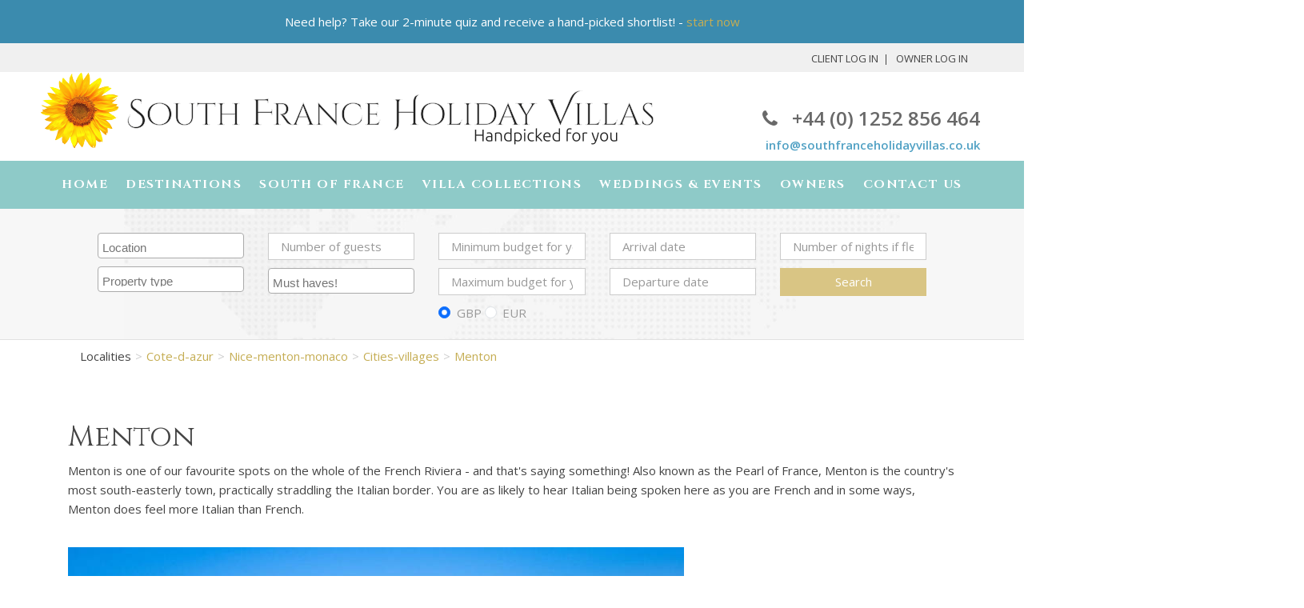

--- FILE ---
content_type: text/html; charset=UTF-8
request_url: https://southfranceholidayvillas.co.uk/locality/cote-d-azur/nice-menton-monaco/cities-villages/menton
body_size: 9011
content:

<!DOCTYPE html>
<html lang="en-US">
<head>
   <meta charset="UTF-8">
   <meta name="viewport" content="width=device-width, initial-scale=1">
   <meta name='webgains-site-verification' content='yzf5jgrw' />
   <meta name="csrf-param" content="_csrf">
<meta name="csrf-token" content="Jo-18mZLPBPPwct5ng3ME9bZxk8VPp2RL1jdc9p71IRkzsO5AwZqI72YmDHMW74m75uZCmFvrcUeFfAHuzq44Q==">
   <title>Discover the Cote d&#039;Azur: Menton</title>
   <link rel="icon" href="/favicons/cropped-Sunflower-favicon-32x32.png" sizes="32x32" type="image/png">
   <link rel="icon" href="/favicons/cropped-Sunflower-favicon-192x192.png" sizes="192x192" type="image/png">
   <link rel="apple-touch-icon" href="/favicons/cropped-Sunflower-favicon-180x180.png" type="image/png">
   <meta name="msapplication-TileImage" content="/favicons/cropped-Sunflower-favicon-270x270.png?" type="image/png">

    <meta name="google-site-verification" content="">
<meta name="description" content="Menton, known for its Lemon Festival, is a beautiful town full of tropical plants and flowers. Full of history, culture and beautiful views.">
<meta name="copyright" content="South France Holiday Villas">
<meta name="application-name" content="Holiday Rentals in | South France Holiday Villas">
<meta property="og:title" content="Discover the Cote d&#039;Azur: Menton">
<meta property="og:type" content="article">
<meta property="og:image" content="https://southfranceholidayvillas.co.uk/document/show/201">
<meta property="og:url" content="https://southfranceholidayvillas.co.uk/locality/cote-d-azur%2Fnice-menton-monaco%2Fcities-villages%2Fmenton">
<meta property="og:description" content="Menton, known for its Lemon Festival, is a beautiful town full of tropical plants and flowers. Full of history, culture and beautiful views.">
<meta property="fb:admins" content="USER_ID">
<meta name="twitter:card" content="">
<meta name="twitter:title" content="Discover the Cote d&#039;Azur: Menton">
<meta name="twitter:description" content="Menton, known for its Lemon Festival, is a beautiful town full of tropical plants and flowers. Full of history, culture and beautiful views.">
<meta name="twitter:image" content="https://southfranceholidayvillas.co.uk/document/show/201">
<link href="/locality/cote-d-azur/nice-menton-monaco/cities-villages/menton" rel="canonical">
<link href="/assets/9a0ee312/bootstrap.css" rel="stylesheet">
<link href="https://use.fontawesome.com/releases/v5.3.1/css/all.css" rel="stylesheet">
<link href="https://cdn.jsdelivr.net/npm/select2@4.1.0-rc.0/dist/css/select2.min.css" rel="stylesheet">
<link href="/assets/c52c20f4/css/glyphicons.css" rel="stylesheet">
<link href="/assets/c52c20f4/css/site.css?v=2025-10-31" rel="stylesheet">
<link href="/assets/c52c20f4/css/property_search.css" rel="stylesheet">
<link href="/assets/f4d8792a/themes/smoothness/jquery-ui.css" rel="stylesheet">
<link href="/assets/917adc23/css/caption.css" rel="stylesheet">
<link href="/assets/c52c20f4/css/bootstrap.css" rel="stylesheet">
<link href="/assets/c52c20f4/css/robby_blue.css" rel="stylesheet">
<link href="/assets/d6412756/css/revslider.css" rel="stylesheet">
<script>
homeUrl = '';
function initMap() { console.log('initiating map'); }
</script>
   
   <script>
    (function(h,o,t,j,a,r){
        h.hj=h.hj||function(){(h.hj.q=h.hj.q||[]).push(arguments)};
        h._hjSettings={hjid:2057402,hjsv:6};
        a=o.getElementsByTagName('head')[0];
        r=o.createElement('script');r.async=1;
        r.src=t+h._hjSettings.hjid+j+h._hjSettings.hjsv;
        a.appendChild(r);
    })(window,document,'https://static.hotjar.com/c/hotjar-','.js?sv=');
    </script>


    <!-- Google Tag Manager HEAD SECTION -->
    <script>(function(w,d,s,l,i){w[l]=w[l]||[];w[l].push({'gtm.start':new Date().getTime(),event:'gtm.js'});var f=d.getElementsByTagName(s)[0],j=d.createElement(s),dl=l!='dataLayer'?'&l='+l:'';j.async=true;j.src='//www.googletagmanager.com/gtm.js?id='+i+dl;f.parentNode.insertBefore(j,f);})(window,document,'script','dataLayer','GTM-W9RFBW');</script>
    <!-- End Google Tag Manager -->

    <!-- Facebook Pixel Code -->
    <script>
    !function(f,b,e,v,n,t,s)
    {if(f.fbq)return;n=f.fbq=function(){n.callMethod?
    n.callMethod.apply(n,arguments):n.queue.push(arguments)};
    if(!f._fbq)f._fbq=n;n.push=n;n.loaded=!0;n.version='2.0';
    n.queue=[];t=b.createElement(e);t.async=!0;
    t.src=v;s=b.getElementsByTagName(e)[0];
    s.parentNode.insertBefore(t,s)}(window,document,'script',
    'https://connect.facebook.net/en_US/fbevents.js');
     fbq('init', '1964691910621613');
    fbq('track', 'PageView');
    </script>
    <noscript>
     <img height="1" width="1"
    src="https://www.facebook.com/tr?id=1964691910621613&ev=PageView
    &noscript=1"/>
    </noscript>
    <!-- End Facebook Pixel Code -->

    
</head>
<body class="locality view">
        <!-- Google Tag Manager BODY SECTION -->
     <noscript><iframe src="//www.googletagmanager.com/ns.html?id=GTM-W9RFBW" height="0" width="0" style="display:none;visibility:hidden"></iframe></noscript>
     <!-- End Google Tag Manager -->
   
    
    
        <div id="screen-xs"></div>
    		<div id="wrapper">
            <div style="background-color: #3b8bae; padding: 15px; text-align: center; color: white;">Need help? Take our 2-minute quiz and receive a hand-picked shortlist! - <a href="https://southfranceholidayvillas.co.uk/page/pta">start now</a></div>    		<header id="header">

                <div class="user-panel">
                <ul class="holder list-inline">
                                                   <!-- <li><a href="/site/signup">Sign Up</a></li> -->
                           <li><a href="/customer/send-link">Client Log In</a></li>
                           <li><a href="https://console.southfranceholidayvillas.co.uk/site/login">Owner Log In</a></li>
                                                
                    </ul>
                </div>
                                <div class="holder">
    				<div class="header-content clearfix">
    					<strong class="logo"><a href="/page/home"><img src="/images/logo.png" alt="South France Holiday Villas"></a></strong>
    					<div class="contact-box">
    						<p><a href="tel:+44 (0) 1252 856 464" class="call"><span class="fa fa-phone"></span>+44 (0) 1252 856 464</a></p>
                     <p><a href="mailto:info@southfranceholidayvillas.co.uk">info@southfranceholidayvillas.co.uk</a></p>
    					</div>
    				</div>
    			</div>

    			<div class="navbar navbar-default" id="fixed-block">
				<a href="#" class="nav-opener"><span></span></a>
				<div class="holder">
					<div class="frame nav-drop">
                 <ul id="nav" class="nav nav-pills"><li><a href="/">Home</a></li>
<li><a href="/page/the-area">Destinations</a>
<ul class="drop list-unstyled">
<li><a href="/destination/cote-dazur">Cote d&#039;Azur</a></li>
<li><a href="/destination/provence-alpes">Provence</a></li>
<li><a href="/destination/languedoc-roussillon">Languedoc</a></li>
<li><a href="/destination/corsica">Corsica</a></li>
<li><a href="/destination/aquitaine">Aquitaine</a></li>
<li><a href="/destination/dordogne-lot">Dordogne &amp; Lot</a></li>
<li><a href="/destination/midi-pyrenees">Midi-Pyrenees</a></li>
<li><a href="/destination/french-alps">Alps</a></li>
</ul>
</li>
<li><a href="/page/the-area">South of France</a>
<ul class="drop list-unstyled">
<li><a href="/locality/provence">PROVENCE</a></li>
<li><a href="/locality/languedoc">LANGUEDOC</a></li>
<li><a href="/locality/cote-d-azur">COTE d&#039;AZUR</a></li>
</ul>
</li>
<li><a href="/page/collections">Villa Collections</a>
<ul class="drop list-unstyled">
<li><a href="/collection/private-pools">Private Pools</a></li>
<li><a href="/collection/shared-pools">Shared Pools</a></li>
<li><a href="/collection/beach">Beach</a></li>
<li><a href="/collection/luxury">Luxury</a></li>
<li><a href="/collection/apartments">Apartments</a></li>
<li><a href="/collection/chateaux-manoirs">Chateaux &amp; Manoirs</a></li>
<li><a href="/collection/country-houses-and-gites">Country Houses and Gites</a></li>
<li><a href="/collection/family-friendly">Family Friendly</a></li>
<li><a href="/collection/villas-for-couples">Villas for Couples</a></li>
<li><a href="/collection/pet-friendly">Pet Friendly</a></li>
<li><a href="/collection/reduced-mobility">Reduced Mobility</a></li>
<li><a href="/collection/winter-ski">Winter &amp; Ski</a></li>
<li><a href="/collection/our-favourites">Our Favourites</a></li>
</ul>
</li>
<li><a href="/page/special-collections/weddings-events">Weddings &amp; Events</a></li>
<li><a href="#">Owners</a>
<ul class="drop list-unstyled">
<li><a href="/page/property-management">Property Management</a></li>
<li><a href="/page/advertise-self-catering-holiday-home-france">List your holiday villa</a></li>
<li><a href="/page/owner-login">Owner login</a></li>
</ul>
</li>
<li><a href="/site/contact">Contact Us</a></li></ul>                 <ul id="nav-user" class="nav nav-pills navbar-user hidden-lg hidden-md hidden-sm"><li><a href="/customer/home">My South France Holiday Villa</a></li>
<li><a href="/customer/shortlist">My Shortlist</a></li>
<li><a href="/customer/history">Viewed properties</a></li>
<li><a href="/customer/bookings">Bookings</a></li>
<li><a href="/customer/update">My Details</a></li></ul>					</div>
				</div>
			</div>
					</header>
		<main id="main" role="main">

                    <div class="container">
                        <div class="row">
                                                    </div>
                    </div>

                    <style>

.rating-box {
    margin-top: -22px;
    float: right;
    margin-right: 20px;
}
.instant-book-ribbon {
    position: absolute;
    bottom: 0;
    left: 0;
    width: 100%;
    opacity: .8;
    background-color: #4cae4c;
}
.instant-book-ribbon h4 {
    color: white;
    text-align: center;
    margin: 5px 0 !important;
}
.card img.propIcon { height: 24px; min-height: 24px; }
.card-body { height: 300px; }
.description-list { padding: 0 0 8px 0; }
.description-list li { padding: 0 8px 0 0; }
.available-list { padding: 0; }
.available-list li { padding: 0; }
.available-list .btn-sm { padding: 8px 16px; }
.rating-box { float: none; margin: 0 0 8px 0; }
.card img { min-height: 226px; }
.card img.propIcon { height: 24px; min-height: 24px; }
.card-footer p { margin: 0; }
.card-footer p.small, .approximatePrice { color: #8f8f8f; }
</style>


<section class="section-entries 1157">
    <div class="search-box">
                <style>
    .form-check { display: inline-block; }
    .search-box { padding-bottom: 0; }
</style>

<form id="w0" action="/search/results" method="get"><div class="row d-flex justify-content-center">
    <div class="col-sm-2">
        <div class="mb-3 field-propertysearch-location">

<input type="hidden" name="PropertySearch[location]" value=""><select id="propertysearch-location" class="select2 form-select" name="PropertySearch[location][]" multiple="multiple" size="4" placeholder="Location">
<option value="2026">Cote d&#039;Azur</option>
<option value="2027">Provence</option>
<option value="2028">Languedoc</option>
<option value="2029">Corsica</option>
<option value="2030">Aquitaine</option>
<option value="2031">Dordogne &amp; Lot</option>
<option value="2032">Midi-Pyrenees</option>
<option value="2033">Alps</option>
</select>

<div class="invalid-feedback"></div>
</div>        <div class="mb-3 field-propertysearch-type">

<input type="hidden" name="PropertySearch[type]" value=""><select id="propertysearch-type" class="select2 form-select" name="PropertySearch[type][]" multiple="multiple" size="4" placeholder="Property type">
<option value="1043">Private Pools</option>
<option value="1044">Shared Pools</option>
<option value="1045">Beach</option>
<option value="1188">Luxury</option>
<option value="1255">Apartments</option>
<option value="1417">Chateaux &amp; Manoirs</option>
<option value="1418">Country Houses and Gites</option>
<option value="1193">Family Friendly</option>
<option value="1189">Villas for Couples</option>
<option value="1439">Pet Friendly</option>
<option value="1440">Reduced Mobility</option>
<option value="1441">Winter &amp; Ski</option>
<option value="1141">Our Favourites</option>
</select>

<div class="invalid-feedback"></div>
</div>    </div>
    <div class="col-sm-2">
        <div class="mb-3 field-propertysearch-sleeps">

<input type="text" id="propertysearch-sleeps" class="form-control" name="PropertySearch[sleeps]" placeholder="Number of guests" inputmode="numeric">

<div class="invalid-feedback"></div>
</div>        <div class="mb-3 field-propertysearch-features">

<input type="hidden" name="PropertySearch[features]" value=""><select id="propertysearch-features" class="select2 form-select" name="PropertySearch[features][]" multiple="multiple" size="4" placeholder="Must haves!">
<option value="1069">Private pool</option>
<option value="1190">Shared pool</option>
<option value="1142">Heatable pool</option>
<option value="1196">Secure fenced pool</option>
<option value="1030">Un-overlooked pool</option>
<option value="1270">Sea view</option>
<option value="1025">Internet</option>
<option value="1024">Aircon</option>
<option value="1269">Tennis court</option>
<option value="1230">Wellness facilities</option>
<option value="1029">Easy walk to shops (&lt;15 mins)</option>
<option value="1028">Easy walk to beach (&lt;15 mins)</option>
<option value="1225">Family friendly</option>
<option value="1032">Suitable for reduced mobility</option>
<option value="1033">Pets allowed on request</option>
<option value="1222">Golf nearby</option>
</select>

<div class="invalid-feedback"></div>
</div>    </div>
    <div class="col-sm-2">
        <div class="mb-3 field-propertysearch-minprice">

<input type="text" id="propertysearch-minprice" class="form-control" name="PropertySearch[minPrice]" placeholder="Minimum budget for your stay" inputmode="numeric">

<div class="invalid-feedback"></div>
</div>        <div class="mb-3 field-propertysearch-maxprice">

<input type="text" id="propertysearch-maxprice" class="form-control" name="PropertySearch[maxPrice]" placeholder="Maximum budget for your stay" inputmode="numeric">

<div class="invalid-feedback"></div>
</div>        <div class="mb-3 field-propertysearch-currency">

<input type="hidden" name="PropertySearch[currency]" value=""><div id="propertysearch-currency" prompt="select.." role="radiogroup"><div class="form-check">
<input type="radio" id="i0" class="form-check-input" name="PropertySearch[currency]" value="1" checked>
<label class="form-check-label" for="i0">GBP</label>
</div>

<div class="form-check">
<input type="radio" id="i1" class="form-check-input" name="PropertySearch[currency]" value="2">
<label class="form-check-label" for="i1">EUR</label>
<div class="invalid-feedback"></div>
</div>
</div>

</div>
    </div>
    <div class="col-sm-2">
            <div class="mb-3 field-propertysearch-from_date">

<input type="text" id="propertysearch-from_date" class="form-control" name="PropertySearch[from_date]" placeholder="Arrival date" onchange="searchDate(&#039;from_date&#039;);">


<div class="invalid-feedback"></div>
</div>            <div class="mb-3 field-propertysearch-to_date">

<input type="text" id="propertysearch-to_date" class="form-control" name="PropertySearch[to_date]" placeholder="Departure date" onchange="searchDate(&#039;to_date&#039;);">


<div class="invalid-feedback"></div>
</div>        </div>
    <div class="col-sm-2">

                <div class="mb-3 field-propertysearch-free_days">

<input type="text" id="propertysearch-free_days" class="form-control" name="PropertySearch[free_days]" placeholder="Number of nights if flexible" inputmode="numeric">

<div class="invalid-feedback"></div>
</div>        <button type="submit" class="btn btn-primary search-submit w-100" onclick="showLoader();">Search</button>    </div>
</div>
</form>

    </div>
    <div class="search-box mobile">
        <div class="container">
            <div class="row">
            <div class="col-sm-12">
                <a class="btn btn-primary searchVillas" href="/search/results?PropertySearch%5Bnosearch%5D=2"><span class="fa fa-search"></span>Search Our Villas</a></a>            </div>
            </div>
        </div>
    </div>
    <div class="container">

    <ul class="breadcrumb"><li class="active">Localities</li>
<li><a href="/locality/cote-d-azur">Cote-d-azur</a></li>
<li><a href="/locality/cote-d-azur/nice-menton-monaco">Nice-menton-monaco</a></li>
<li><a href="/locality/cote-d-azur/nice-menton-monaco/cities-villages">Cities-villages</a></li>
<li><a href="/locality/cote-d-azur/nice-menton-monaco/cities-villages/menton">Menton</a></li>
</ul>    </div>


    <div class="content">
        <div class="container">
            <div class="row">
                	<div class="col-md-12">
                    <article>
                                                
<h1>Menton</h1>
<p>Menton is one of our favourite spots on the whole of the French Riviera - and that's saying something! Also known as the Pearl of France, Menton is the country's most south-easterly town, practically straddling the Italian border. You are as likely to hear Italian being spoken here as you are French and in some ways, Menton does feel more Italian than French.</p>

<p><img src="/images/FFFFFF.png" alt="Looking across the harbour to the old town in Menton on the French Riviera" data-src="/document/show/201" class="lazy lload" style="background: url(/images/loading.gif) center center no-repeat;'"></p>

<p>The microclimate of this chic town allows for a great variety of plants to flourish and, in particular, citrus. There are a number of lovely gardens, both private and public that can be visited, particularly Les Jardins de Menton. The verdure has prompted it to have been said of Menton that, 'Ma ville, c'est un jardin'. (My town is a garden). </p>

<p><img src="/images/FFFFFF.png" alt="A bright and colourful flower bed display in front of the town hall in Menton on the French Riviera" data-src="/document/show/200" class="lazy lload" style="background: url(/images/loading.gif) center center no-repeat;'"></p>

<p>Menton is a town where culture vultures will find several interesting museums and exhibitions, especially La Muse Jean Cocteau and the Severin Wunderman Collection. But when taking a breather from culture, there are fabulous views, great restaurants, the vieux port and the vieille ville to be discovered.</p>

<p>Another good visit would be to the Halles, which is the main covered market. Here, you can find just about everything you could possibly need!</p>
<div>                <div class="row" style="position: relative;">
                    <div class="col-md-12">
                        <div id="gmap3-map-canvas"></div>
                    </div>
                    <div class="map-cover"></div>
                    <div class="map-cover-text">
                        <div class="map-cover-text-inner">
                            <span class="glyphicon glyphicon-hand-down"></span><span> Click to use map</span>
                        </div>
                    </div>
                </div>
</div>
<p> </p>
<h2 style="text-align: center;">Find a Villa in Menton</h2>
<p>We have over 40 holiday properties for rent in this area. Click the button below to view our range of holiday rentals in and around Menton on the Cote d'Azur.</p>
<table class="mcnButtonContentContainer" style="border-radius: 3px; border-collapse: separate !important; margin-left: auto; margin-right: auto; background-color: #d9c684;" border="0" cellspacing="0" cellpadding="0">
<tbody>
<tr>
<td class="mcnButtonContent" style="font-family: 'Times New Roman', Times, Baskerville, Georgia, serif; font-size: 16px; padding: 15px;" align="center" valign="middle"><strong><a class="mcnButton " style="font-weight: normal; letter-spacing: normal; line-height: 100%; text-align: center; text-decoration: none; color: #ffffff;" title="View all our Holiday Villas in and around Menton" href="https://southfranceholidayvillas.co.uk/destination/cote-dazur/monaco-and-surroundings" target="_blank" rel="noopener">VIEW ALL OUR HOLIDAY VILLAS IN MENTON AND MONACO</a></strong></td>
</tr>
</tbody>
</table>
                    </article>
                </div>

            </div>
        </div>
    </div>

</section>

		</main>
		<footer id="footer" class="no-border">
			<div class="footer-content">
				<div class="container">
					<div class="row">
						<div class="col-sm-3 col-xs-6">
							<h3>Information</h3>
                                <ul id="nav_footer1" class="list-unstyled"><li><a href="/https://blog.southfranceholidayvillas.co.uk">Blog</a></li>
<li><a href="/page/about">About Us</a></li>
<li><a href="/page/travel">Getting Here</a></li>
<li><a href="/page/booking-tips">Booking Tips</a></li>
<li><a href="/page/booking-process">Booking Process</a></li>
<li><a href="/page/are-you-an-owner">Advertise With Us</a></li>
<li><a href="/page/property-management">Property Management</a></li></ul>
						</div>
						<div class="col-sm-3 col-xs-6">
							<h3>You are safe with us</h3>
							<ul id="nav_footer1" class="list-unstyled"><li><a href="/page/intro">Our Commitment</a></li>
<li><a href="/page/terms">Terms and Conditions</a></li>
<li><a href="/page/privacy-policy">Privacy Policy</a></li>
<li><a href="/page/cookie-policy">Cookie Policy</a></li>
<li><a href="/page/testimonials">Testimonials</a></li></ul>						</div>
						<div class="col-sm-3 col-xs-6">
							<h3>Easy and safe to pay</h3>
							<ul class="payment-list list-inline">
                        <li><a href="/page/payment-info" alt="Image description" style="height: 39px; width: 54px;"><img src="/images/logo-visa.png" alt=""></a></li>
                        <li><a href="/page/payment-info" alt="Image description" style="height: 39px; width: 55px;"><img src="/images/logo-mastercard.png" alt=""></a></li>
                        <li><a href="/page/payment-info" alt="Image description" style="height: 39px; width: 54px;"><img src="/images/logo-discover.png" alt=""></a></li>
                        <li><a href="/page/payment-info" alt="Image description" style="height: 39px; width: 54px;"><img src="/images/logo-amex.png" alt=""></a></li>
                        <li><a href="/page/payment-info" alt="Image description" style="height: 39px; width: 55px;"><img src="/images/logo-diners-club.png" alt=""></a></li>
                        <!-- <li><a href="/page/payment-info" alt="Image description" style="height: 39px; width: 55px;"><img src="/images/logo-paypal.png" alt=""></a></li> -->
							</ul>
                        <em class="note"><span class="fa fa-credit-card"></span>We do not store credit card details nor do we share financial details with any 3rd parties</em>
						</div>
						<div class="col-sm-3 col-xs-6">
							<h3>Contact us</h3>
                                <ul class="contact-list list-unstyled">
<li>
<p><a href="tel:01252856464">+44 1252 856 464</a></p>
<p><a href="mailto:info@southfranceholidayvillas.co.uk">info@southfranceholidayvillas.co.uk</a></p>
</li>
<li>South France Holiday Villas is a limited company registered in the UK at 8-10 South Street, Epsom, KT18 7PF, United Kingdom. Company Number 7504520.</li>
<li>South France Holiday Villas is registered in France at Domaine du Pin, Route de Maureilhan, 34500 Beziers, France. Siret number 948 804 851 R.C.S. Beziers.</li>
</ul>						</div>
					</div>
				</div>
			</div>
			<div class="footer-bottom">
				<div class="container">
					<div class="row">
						<div class="col-sm-9">
                            <div class="col-sm-6">
                                <p class="copyright">&copy; <a href="https://southfranceholidayvillas.co.uk">South France Holiday Villas</a> 2026                                  </p>
                            </div>
                            <div class="col-sm-6 text-center">

                            </div>
						</div>
						<div class="col-sm-3">
							<ul class="social-networks list-inline large">
                                                                    <li><a href="https://www.facebook.com/southfranceholidayvillas.co.uk?ref=hl" class="fa fa-facebook-square" rel="nofollow"></a></li>
                                                                        <li><a href="https://twitter.com/SouthFrenchie" class="fa fa-twitter-square" rel="nofollow"></a></li>
                                                                        <li><a href="https://www.instagram.com/southfranceholidayvillas/" class="fa fa-external-link-square" rel="nofollow"></a></li>
                                                                        <li><a href="https://www.youtube.com/channel/UCX5r9lCmHON-0O-AC_Opuww" class="fa fa-youtube-square" rel="nofollow"></a></li>
                                    							</ul>
						</div>
					</div>
				</div>
			</div>
		</footer>
      <div id='loader'></div>

	</div>
    <div class="fixed-button-holder">
	<div class="holder">
		<a href="#wrapper" class="btn-scroll-to-top fa fa-arrow-circle-up smooth-scroll"></a>
	</div>
	</div>
	     <div id="modal" class="fade modal" role="dialog" tabindex="-1">
        <div class="modal-dialog modal-lg">
        <div class="modal-content">
        <div id="modalHeader" class="modal-header">
        <button type="button" class="close btn btn-primary btn-xs" data-bs-dismiss="modal" aria-hidden="true"><i class="glyphicon glyphicon-remove"></i></button>
        <h3></h3>
        </div>
        <div class="modal-body">
        <div id="modalContent"></div>
        </div>

        </div>
        </div>
        </div>

        
                <script src="https://maps.googleapis.com/maps/api/js?key=AIzaSyDzVGhVrD1S7iOy8lTiAQS_bNynkwGLN24&amp;libraries=marker&amp;callback=initMap&amp;loading=async"></script>
<script src="/assets/d9d8c92/jquery.js"></script>
<script src="/assets/af9073f2/yii.js"></script>
<script src="/assets/5ad7c928/bootstrap.bundle.js"></script>
<script src="https://cdn.jsdelivr.net/npm/select2@4.1.0-rc.0/dist/js/select2.min.js"></script>
<script src="/assets/c52c20f4/js/booka.js"></script>
<script src="/assets/c52c20f4/js/bootbox.js"></script>
<script src="/assets/c52c20f4/js/bootstrap.tabcollapse.js"></script>
<script src="/assets/c52c20f4/js/search.js?v=2025-10-28a"></script>
<script src="/assets/c52c20f4/js/cookie.js"></script>
<script src="/assets/c52c20f4/js/property_search.js?v=2025-11-04"></script>
<script src="/assets/af9073f2/yii.validation.js"></script>
<script src="/assets/f4d8792a/jquery-ui.js"></script>
<script src="/assets/af9073f2/yii.activeForm.js"></script>
<script src="/assets/917adc23/js/jquery.lazy.min.js"></script>
<script src="/assets/917adc23/js/jquery.lazy.plugins.min.js"></script>
<script src="/assets/917adc23/js/jcaption.min.js"></script>
<script src="/assets/c52c20f4/js/jquery.main.js"></script>
<script src="/assets/c52c20f4/js/jquery.sequence.js"></script>
<script src="/assets/d6412756/js/jquery.themepunch.revolution.js"></script>
<script src="/assets/d6412756/js/jquery.themepunch.tools.min.js"></script>
<script src="/assets/c52c20f4/js/google_map.js?v=2025-10-28"></script>
<script>
$(document).ready(function() {
    $('.select2').each(function(index) {
        $(this).select2({
            placeholder: $(this).attr('placeholder'),
            closeOnSelect: false,
        });
    });
});
</script>
<script>jQuery(function ($) {
jQuery('#propertysearch-from_date').datepicker({"firstDay":6,"dateFormat":"dd\/mm\/yy"});
jQuery('#propertysearch-to_date').datepicker({"firstDay":6,"dateFormat":"dd\/mm\/yy"});
jQuery('#w0').yiiActiveForm([{"id":"propertysearch-minprice","name":"minPrice","container":".field-propertysearch-minprice","input":"#propertysearch-minprice","error":".invalid-feedback","validate":function (attribute, value, messages, deferred, $form) {yii.validation.number(value, messages, {"pattern":/^[-+]?[0-9]*\.?[0-9]+([eE][-+]?[0-9]+)?$/,"message":"Min Price must be a number.","skipOnEmpty":1});}},{"id":"propertysearch-maxprice","name":"maxPrice","container":".field-propertysearch-maxprice","input":"#propertysearch-maxprice","error":".invalid-feedback","validate":function (attribute, value, messages, deferred, $form) {yii.validation.number(value, messages, {"pattern":/^[-+]?[0-9]*\.?[0-9]+([eE][-+]?[0-9]+)?$/,"message":"Max Price must be a number.","skipOnEmpty":1});}},{"id":"propertysearch-free_days","name":"free_days","container":".field-propertysearch-free_days","input":"#propertysearch-free_days","error":".invalid-feedback","validate":function (attribute, value, messages, deferred, $form) {yii.validation.number(value, messages, {"pattern":/^[-+]?[0-9]*\.?[0-9]+([eE][-+]?[0-9]+)?$/,"message":"Free Days must be a number.","skipOnEmpty":1});}}], {"errorSummary":".alert.alert-danger","errorCssClass":"is-invalid","successCssClass":"is-valid","validationStateOn":"input"});

        $('.map-cover, .map-cover-text').on('click', function() {
             $('.map-cover').fadeOut(1500); 
             $('.map-cover-text').fadeOut(1500);
         });setTimeout( function() {gmap3 = new myGMap({canvas: 'gmap3-map-canvas'}); gmap3.addMarker( 43.77448,  7.49754, 'Discover the Cote d\'Azur: Menton', 'Menton is a town where culture vultures will find several interesting museums and exhibitions, especially La Musée Jean Cocteau and the Severin Wunderman Collection. But when taking a breather from culture, there are fabulous views, great restaurants...', '/images/icons/sight-2.png');}, 1000);

            $("img.lazy").lazy({
            effect : "fadeIn", 
            skip_invisible : false
            });
            
                setTimeout(function(){
                    $('img.jcaption').jcaption({
                        wrapperElement	: 'div',
                        wrapperClass	: 'caption',
                        captionElement	: 'p',
                        imageAttr           : 'alt',
                        requireText         : '1',
                        copyStyle           : '',
                        removeStyle         : '1',
                        removeAlign         : '1',
                        copyAlignmentToClass : '',
                        copyFloatToClass	: '1',
                        autoWidth           : '1',
                        animate             : '',
                        show                :  {opacity : 'show'},
                        showDuration	: 200,
                        hide                :  {opacity : 'hide'},
                        hideDuration	: 200
                            });
                        console.log('applied jcaption');
                            }, 500);
            

            function debounce(func, wait, immediate) {
            	var timeout;
            	return function() {
            		var context = this, args = arguments;
            		var later = function() {
            			timeout = null;
            			if (!immediate) func.apply(context, args);
            		};
            		var callNow = immediate && !timeout;
            		clearTimeout(timeout);
            		timeout = setTimeout(later, wait);
            		if (callNow) func.apply(context, args);
            	};
            };
        

            $('#social-networks-block .fa-share-alt').on('click', function() {
                console.log('Share click');
                $('#social-networks-block .social-networks').toggleClass('slide');
            });

           var myEfficientFn = debounce(function() {

               $(function() {
                    var header = $('.contact-box');
                    $(window).scroll(function() {
                        var scroll = $(window).scrollTop();

                        if (scroll >= 216) {
                            header.addClass('scrolled');
                        } else {
                            header.removeClass('scrolled');
                        }
                    });

                });
            }, 250);

            window.addEventListener('scroll', myEfficientFn);

        
});</script></body>
</html>



--- FILE ---
content_type: text/css
request_url: https://southfranceholidayvillas.co.uk/assets/c52c20f4/css/property_search.css
body_size: 228
content:
.propertyPhoto {
    position: relative;
    height: 225px;
}
.propertyPhoto a:hover {
    cursor: zoom-in;
}
.propertyPhoto span.fa {
    position: absolute;
    color: #c5ad53;
    top: 45%;
    font-size: 42px;
    opacity: 70%;
}
.propertyPhoto span.fa:hover {
    cursor: pointer;
}
.propertyPhoto span.btn-prev {
    left: 2%;
}
.propertyPhoto span.btn-next {
    right: 2%;
}
.photoString, .currentPhoto {
    display: none;
}


--- FILE ---
content_type: text/css
request_url: https://southfranceholidayvillas.co.uk/assets/917adc23/css/caption.css
body_size: 279
content:
#text div.caption {
	margin: 0 10px 10px 10px;
	border: 1px solid #ccc;
	padding: 5px;
}

#text div.right {margin-right: 0;}
div.left  { margin-left: 0;}

#text div.caption img {
	margin: 0;
	padding:0;
}

#text div.caption p {
	margin: 5px 0 0 0;
	padding: 5px;
	border-top: 1px #ddd dotted;
	font-size: .9em;
}

#sidebar div.caption {
	margin: 0;
	padding:0;
	position: relative;
}

#sidebar div.caption p {
	position: absolute;
	margin: 0; padding: 2px;
	font-size: .9em;
	
	bottom: 0;
	left: 0;
	background:black;
	color: white;
	opacity: .7;
}

#sidebar div.caption img {
	margin: 0; padding: 0;
}


--- FILE ---
content_type: text/css
request_url: https://southfranceholidayvillas.co.uk/assets/c52c20f4/css/robby_blue.css
body_size: 24115
content:
@charset "UTF-8";
/*
Theme Name: South France Holiday Villas
Author: Anonymous
Author URI:
Version: 1
Description: Base theme for Wordpress
License: GNU General Public License v2 or later
License URI: http://www.gnu.org/licenses/gpl-2.0.html
Text Domain: base
Tags: one-column, two-columns
Theme URI:
*/
@import url(https://fonts.googleapis.com/css?family=Open+Sans:400,600,400italic|Cinzel:400,700);
h1, h2, h3, h4, h5, h6,
.h1, .h2, .h3, .h4, .h5, .h6 {
  font-family: Cinzel, Georgia, "Times New Roman", Times, serif;
  font-weight: normal;
  line-height: 1;
  color: inherit;
}

#testSystem {
  position: absolute;
  left: 4px;
  top: 4px;
  color: white;
  background-color: red;
  padding: 2px 4px;
  font-size: 80%;
  width: 130px;
  border-radius: 4px;
  text-align: center;
  text-transform: uppercase;
}

.bg-info {
  background-color: #d9edf7 !important;
}
.alert { font-size: 16px; margin-top: 1em !important; }

.search-form:after, .post-password-form p:after {
  content: " ";
  display: block;
  clear: both;
}

.breadcrumb {
    padding: 8px 15px;
    margin-bottom: 20px;
}

.widget ul {
  margin: 0;
  padding: 0;
  list-style: none;
}

.widget {
  border: 1px solid #f0f0f0;
  margin-bottom: 45px;
  overflow: hidden;
  padding: 22px 14px 39px;
}
.widget h3 {
  font-size: 1.4em;
  margin: 0 0 42px;
}
.widget .slider {
  position: relative;
  color: #7a7a7a;
  font-size: 14px;
  line-height: 1.5;
}
.widget .slider .mask {
  overflow: hidden;
}
.widget .slider .slide {
  overflow: hidden;
}
.widget .slider .slide h4 {
  font-size: 1em;
  margin: 0 0 4px;
}
.widget .slider .slide h4 a {
  color: #7a7a7a;
}
.widget .slider .slide h4 a:hover {
  color: #51a1c4;
}
.widget .slider .switchers-holder {
  font-size: 24px;
  line-height: 1;
  position: absolute;
  right: 0;
  top: -63px;
}
.widget .slider .switchers-holder a {
  color: #8f8f8f;
  display: inline-block;
  vertical-align: top;
  margin: 0 0 0 7px;
}
.widget .slider .switchers-holder a:hover {
  color: #c5ad53;
}
.widget .slider.featured {
  margin: -1px 0 -19px;
}
.widget .slider.featured .mask {
  height: 375px;
}
.widget .slider.featured .slide {
  padding: 0 0 22px;
}
.widget .slider.featured .slide .image-holder {
  float: left;
  margin: 0 10px 0 0;
  max-width: 50%;
}
.widget .slider.featured .slide .image-holder img {
  max-width: none;
  width: 100%;
}
.widget .slider.featured .slide .txt {
  overflow: hidden;
}
.widget .slider.featured .slide p {
  margin: 0;
}
.widget .slider.featured.with-border .mask {
  height: 364px;
}
.widget .slider.featured.with-border .slide {
  border-top: 1px solid #f0f0f0;
  padding: 26px 0px 21px;
}
.widget .slider.featured.with-border .slide:first-child {
  border-width: 0;
  padding-top: 0;
}
.widget .slider.reviews {
  margin: 0 0 -20px;
}
.widget .slider.reviews .mask {
  height: 420px;
}
.widget .slider.reviews .slide {
  border-top: 1px solid #f0f0f0;
  padding: 23px 0 21px;
}
.widget .slider.reviews .slide:first-child {
  border-top: 0;
  padding-top: 0;
}
.widget .slider.reviews .slide .image-holder {
  border: 1px solid #f0f0f0;
  float: left;
  margin: 1px 11px 0 0;
}
.widget .slider.reviews .slide .txt {
  overflow: hidden;
}
.widget .slider.reviews .slide .heading {
  margin: 0 0 7px;
  overflow: hidden;
}
.widget .slider.reviews .slide .heading p {
  float: left;
  padding: 0;
}
.widget .slider.reviews .slide .heading .rating {
  float: right;
  margin: 3px 0 0;
}
.widget .slider.reviews p {
  margin: 0;
}
.widget ul {
  font-size: 14px;
  line-height: 1.5;
  margin: -24px 0 -19px;
}
.widget ul li {
  border-top: 1px solid #f0f0f0;
  overflow: hidden;
  padding: 20px 5px 23px 15px;
  position: relative;
  vertical-align: top;
}
.widget ul li:first-child {
  border-top-width: 0;
}
.widget ul li:before {
  background: #7a7a7a;
  border-radius: 4px;
  content: "";
  height: 4px;
  left: 0;
  position: absolute;
  top: 29px;
  width: 4px;
}
.widget ul a {
  color: #7a7a7a;
}
.widget ul a:hover, .widget ul a:active {
  color: #bababa;
}
.widget ul.share-list {
  margin: 0 0 -23px;
  padding: 0 20px 0 0;
}
.widget ul.share-list li {
  border: 0;
  margin: 0 -4px 0 0;
  padding: 0 10px 28px 0;
  width: 50%;
}
.widget ul.share-list li:before {
  display: none;
}
.widget ul.share-list li * {
  box-sizing: content-box;
}
.widget ul.share-list [class*=st_] > span {
  margin: 0 !important;
}
.widget select {
  min-width: 150px;
  width: 100%;
}
.widget p {
  margin: 0 !important;
}
.widget table {
  margin: 0;
}
.widget.darken {
  background: #f6f6f6;
}
.widget.book {
  background-image: url(../../../images/bg-filter.jpg);
  background-position: 50% 150px;
  background-repeat: no-repeat;
}
.widget.book .search-box {
  background: none;
  border: 0;
  padding: 0;
}
.widget.book .search-box form {
  margin: 0 0 -20px;
}
.widget.book .search-box .column {
  display: block;
  padding: 0 0 25px;
}
.widget.book .search-box .column.button-holder {
  display: inline-block;
  vertical-align: top;
  padding: 0 25px 25px 0;
  width: auto !important;
}
.widget.book .search-box .form-group {
  max-width: 180px;
}
.widget.help {
  padding-bottom: 44px;
  position: relative;
}
.widget.help * {
  position: relative;
  z-index: 5;
}
.widget.help h3 {
  margin: 0 0 18px;
}
.widget.help p {
  margin: 0 0 35px !important;
}
.widget.help .phone {
  color: #696969;
  display: inline-block;
  vertical-align: top;
  font-size: 24px;
  font-weight: 600;
  line-height: 1.0833;
  text-shadow: 1px 1px 1px #f6f6f6;
}
.widget.help .phone .fa {
  margin: 0 18px 0 0;
}
.widget.help .bg-image {
  bottom: 0px;
  position: absolute;
  right: -12px;
  z-index: 1;
}
.widget.widget-gallery h3 {
  margin-right: 65px;
}
@media (max-width: 991px) {
  .widget .slider .image-holder img {
    max-width: none;
    width: 100%;
  }
  .widget .slider .switchers-holder {
    top: -43px;
  }
  .widget .slider.reviews .slide .heading p {
    float: none;
    margin: 0 0 5px;
  }
  .widget .slider.reviews .slide .heading .rating {
    float: none;
  }
  .widget h3 {
    margin: 0 0 20px;
  }
  .widget ul.share-list li {
    width: auto;
  }
  .widget.book .search-box .column {
    width: auto;
  }
  .widget.book .search-box .column.button-holder {
    padding: 0px 41px 44px 0px;
  }
  .widget.book .search-box .form-group {
    max-width: none;
  }
  .widget.help {
    padding-bottom: 44px;
  }
  .widget.help .phone {
    font-size: 24px;
  }
  .widget.help .phone .fa {
    margin: 0 18px 0 0;
  }
  .widget.help p {
    margin-bottom: 35px !important;
  }
  .widget.help .btn {
    padding: 18px 29px 15px;
  }
  .widget.help .bg-image {
    left: 157px;
    right: auto;
  }
}
@media (max-width: 767px) {
  .widget {
    padding-bottom: 44px;
  }
  .widget h3 {
    margin: 0 0 41px;
  }
  .widget.book .search-box form {
    margin: 0 0 -38px;
  }
  .widget.book .search-box .form-group {
    max-width: none;
  }
}
@media (max-width: 479px) {
  .widget {
    padding-bottom: 25px;
  }
  .widget h3 {
    margin: 0 0 20px;
  }
  .widget.book .search-box .column.button-holder {
    padding: 0 20px 20px 0;
  }
}

.comment-form label {
  display: block;
  padding-bottom: 4px;
}
.comment-form textarea {
  padding: 3px 4px;
  overflow: auto;
  margin: 0;
  height: 120px;
  min-height: 120px;
}
.comment-form textarea,
.comment-form input[type=text] {
  margin: 0 4px 0 0;
  width: 300px;
}
.comment-form input[type=submit] {
  display: block;
  float: none;
}

.post-password-form label {
  display: block;
}
.post-password-form input {
  float: left;
}
.post-password-form input[type=password] {
  margin: 0 4px 0 0;
  width: 150px;
}

.search-form {
  margin: 0 0 15px;
}
.search-form .form-group {
  margin: 0;
  padding: 0 0 16px;
}
.search-form input {
  float: left;
  margin: 0;
}
.search-form input[type=search] {
  margin: 0 4px 0 0;
  width: 150px;
}
#sidebar .search-form {
  margin: 0;
}
#sidebar .search-form input[type=search] {
  float: none;
  margin: 0 0 15px;
  width: 100%;
}
@media (max-width: 479px) {
  .search-form .form-group {
    padding-bottom: 0;
  }
}

.comment-form input[type=submit],
.post-password-form input[type=submit],
.search-form input[type=submit] {
  border: none;
  padding: 0 30px;
}

.commentlist {
  margin: 0 0 45px;
}
.commentlist .edit-link {
  margin: 0;
}
.commentlist .avatar-holder {
  float: left;
  margin: 0 45px 4px 0;
}

.commentlist-item .commentlist-item {
  padding: 0;
}
@media (min-width: 769px) {
  .commentlist-item .commentlist-item {
    padding: 0 0 0 2em;
  }
}

.comment,
.commentlist-holder {
  overflow: hidden;
}

.commentlist-item .commentlist-item,
.commentlist-item + .commentlist-item {
  padding-top: 45px;
}

.widget_calendar #next {
  text-align: right;
}

.gallery-item dt {
  float: none;
  padding: 0;
}

.navigation {
  overflow: hidden;
  margin: 0 0 45px;
}
.navigation .next {
  float: left;
  max-width: 50%;
}
.navigation .prev {
  float: right;
  max-width: 50%;
  text-align: right;
}

.wp-caption {
  max-width: 100%;
  clear: both;
  border: 1px solid #ccc;
  padding: 5px;
  margin-bottom: 45px;
}
.wp-caption img {
  margin: 0;
  vertical-align: top;
}
.wp-caption p {
  margin: 10px 0 0;
}

div.aligncenter {
  margin: 0 auto 45px;
}

img.aligncenter {
  display: block;
  margin: 0 auto;
}

.alignleft {
  float: left;
  margin: 0 45px 4px 0;
}

.alignright {
  float: right;
  margin: 0 0 4px 45px;
}

.mejs-container {
  margin-bottom: 45px;
}

.gallery,
.alignnone,
.gallery-caption,
.sticky,
.bypostauthor {
  height: auto;
}

/*!
 *  Font Awesome 4.3.0 by @davegandy - http://fontawesome.io - @fontawesome
 *  License - http://fontawesome.io/license (Font: SIL OFL 1.1, CSS: MIT License)
 */
/* FONT PATH
 * -------------------------- */
@font-face {
  font-family: "FontAwesome";
  src: url("fonts/fontawesome-webfont.eot?v=4.3.0");
  src: url("fonts/fontawesome-webfont.eot?#iefix&v=4.3.0") format("embedded-opentype"), url("fonts/fontawesome-webfont.woff2?v=4.3.0") format("woff2"), url("fonts/fontawesome-webfont.woff?v=4.3.0") format("woff"), url("fonts/fontawesome-webfont.ttf?v=4.3.0") format("truetype"), url("../fonts/fontawesome-webfont.svg?v=4.3.0#fontawesomeregular") format("svg");
  font-weight: normal;
  font-style: normal;
}
.fa {
  display: inline-block;
  font: normal normal normal 14px/1 FontAwesome;
  font-size: inherit;
  text-rendering: auto;
  -webkit-font-smoothing: antialiased;
  -moz-osx-font-smoothing: grayscale;
  transform: translate(0, 0);
}

/* makes the font 33% larger relative to the icon container */
.fa-lg {
  font-size: 1.33333333em;
  line-height: 0.75em;
  vertical-align: -15%;
}

.fa-2x {
  font-size: 2em;
}

.fa-3x {
  font-size: 3em;
}

.fa-4x {
  font-size: 4em;
}

.fa-5x {
  font-size: 5em;
}

.fa-fw {
  width: 1.28571429em;
  text-align: center;
}

.fa-ul {
  padding-left: 0;
  margin-left: 2.14285714em;
  list-style-type: none;
}

.fa-ul > li {
  position: relative;
}

.fa-li {
  position: absolute;
  left: -2.14285714em;
  width: 2.14285714em;
  top: 0.14285714em;
  text-align: center;
}

.fa-li.fa-lg {
  left: -1.85714286em;
}

.fa-border {
  padding: 0.2em 0.25em 0.15em;
  border: solid 0.08em #eeeeee;
  border-radius: 0.1em;
}

.pull-right {
  float: right;
}

.pull-left {
  float: left;
}

.fa.pull-left {
  margin-right: 0.3em;
}

.fa.pull-right {
  margin-left: 0.3em;
}

.fa-spin {
  -webkit-animation: fa-spin 2s infinite linear;
  animation: fa-spin 2s infinite linear;
}

.fa-pulse {
  -webkit-animation: fa-spin 1s infinite steps(8);
  animation: fa-spin 1s infinite steps(8);
}

@-webkit-keyframes fa-spin {
  0% {
    -webkit-transform: rotate(0deg);
    transform: rotate(0deg);
  }
  100% {
    -webkit-transform: rotate(359deg);
    transform: rotate(359deg);
  }
}
@keyframes fa-spin {
  0% {
    -webkit-transform: rotate(0deg);
    transform: rotate(0deg);
  }
  100% {
    -webkit-transform: rotate(359deg);
    transform: rotate(359deg);
  }
}
.fa-rotate-90 {
  filter: progid:DXImageTransform.Microsoft.BasicImage(rotation=1);
  -webkit-transform: rotate(90deg);
  -ms-transform: rotate(90deg);
  transform: rotate(90deg);
}

.fa-rotate-180 {
  filter: progid:DXImageTransform.Microsoft.BasicImage(rotation=2);
  -webkit-transform: rotate(180deg);
  -ms-transform: rotate(180deg);
  transform: rotate(180deg);
}

.fa-rotate-270 {
  filter: progid:DXImageTransform.Microsoft.BasicImage(rotation=3);
  -webkit-transform: rotate(270deg);
  -ms-transform: rotate(270deg);
  transform: rotate(270deg);
}

.fa-flip-horizontal {
  filter: progid:DXImageTransform.Microsoft.BasicImage(rotation=0, mirror=1);
  -webkit-transform: scale(-1, 1);
  -ms-transform: scale(-1, 1);
  transform: scale(-1, 1);
}

.fa-flip-vertical {
  filter: progid:DXImageTransform.Microsoft.BasicImage(rotation=2, mirror=1);
  -webkit-transform: scale(1, -1);
  -ms-transform: scale(1, -1);
  transform: scale(1, -1);
}

:root .fa-rotate-90,
:root .fa-rotate-180,
:root .fa-rotate-270,
:root .fa-flip-horizontal,
:root .fa-flip-vertical {
  filter: none;
}

.fa-stack {
  position: relative;
  display: inline-block;
  width: 2em;
  height: 2em;
  line-height: 2em;
  vertical-align: middle;
}

.fa-stack-1x,
.fa-stack-2x {
  position: absolute;
  left: 0;
  width: 100%;
  text-align: center;
}

.fa-stack-1x {
  line-height: inherit;
}

.fa-stack-2x {
  font-size: 2em;
}

.fa-inverse {
  color: #ffffff;
}

/* Font Awesome uses the Unicode Private Use Area (PUA) to ensure screen
   readers do not read off random characters that represent icons */
.fa-glass:before {
  content: "";
}

.fa-music:before {
  content: "";
}

.fa-search:before {
  content: "";
}

.fa-envelope-o:before {
  content: "";
}

.fa-heart:before {
  content: "";
}

.fa-star:before {
  content: "";
}

.fa-star-o:before {
  content: "";
}

.fa-user:before {
  content: "";
}

.fa-film:before {
  content: "";
}

.fa-th-large:before {
  content: "";
}

.fa-th:before {
  content: "";
}

.fa-th-list:before {
  content: "";
}

.fa-check:before {
  content: "";
}

.fa-remove:before,
.fa-close:before,
.fa-times:before {
  content: "";
}

.fa-search-plus:before {
  content: "";
}

.fa-search-minus:before {
  content: "";
}

.fa-power-off:before {
  content: "";
}

.fa-signal:before {
  content: "";
}

.fa-gear:before,
.fa-cog:before {
  content: "";
}

.fa-trash-o:before {
  content: "";
}

.fa-home:before {
  content: "";
}

.fa-file-o:before {
  content: "";
}

.fa-clock-o:before {
  content: "";
}

.fa-road:before {
  content: "";
}

.fa-download:before {
  content: "";
}

.fa-arrow-circle-o-down:before {
  content: "";
}

.fa-arrow-circle-o-up:before {
  content: "";
}

.fa-inbox:before {
  content: "";
}

.fa-play-circle-o:before {
  content: "";
}

.fa-rotate-right:before,
.fa-repeat:before {
  content: "";
}

.fa-refresh:before {
  content: "";
}

.fa-list-alt:before {
  content: "";
}

.fa-lock:before {
  content: "";
}

.fa-flag:before {
  content: "";
}

.fa-headphones:before {
  content: "";
}

.fa-volume-off:before {
  content: "";
}

.fa-volume-down:before {
  content: "";
}

.fa-volume-up:before {
  content: "";
}

.fa-qrcode:before {
  content: "";
}

.fa-barcode:before {
  content: "";
}

.fa-tag:before {
  content: "";
}

.fa-tags:before {
  content: "";
}

.fa-book:before {
  content: "";
}

.fa-bookmark:before {
  content: "";
}

.fa-print:before {
  content: "";
}

.fa-camera:before {
  content: "";
}

.fa-font:before {
  content: "";
}

.fa-bold:before {
  content: "";
}

.fa-italic:before {
  content: "";
}

.fa-text-height:before {
  content: "";
}

.fa-text-width:before {
  content: "";
}

.fa-align-left:before {
  content: "";
}

.fa-align-center:before {
  content: "";
}

.fa-align-right:before {
  content: "";
}

.fa-align-justify:before {
  content: "";
}

.fa-list:before {
  content: "";
}

.fa-dedent:before,
.fa-outdent:before {
  content: "";
}

.fa-indent:before {
  content: "";
}

.fa-video-camera:before {
  content: "";
}

.fa-photo:before,
.fa-image:before,
.fa-picture-o:before {
  content: "";
}

.fa-pencil:before {
  content: "";
}

.fa-map-marker:before {
  content: "";
}

.fa-adjust:before {
  content: "";
}

.fa-tint:before {
  content: "";
}

.fa-edit:before,
.fa-pencil-square-o:before {
  content: "";
}

.fa-share-square-o:before {
  content: "";
}

.fa-check-square-o:before {
  content: "";
}

.fa-arrows:before {
  content: "";
}

.fa-step-backward:before {
  content: "";
}

.fa-fast-backward:before {
  content: "";
}

.fa-backward:before {
  content: "";
}

.fa-play:before {
  content: "";
}

.fa-pause:before {
  content: "";
}

.fa-stop:before {
  content: "";
}

.fa-forward:before {
  content: "";
}

.fa-fast-forward:before {
  content: "";
}

.fa-step-forward:before {
  content: "";
}

.fa-eject:before {
  content: "";
}

.fa-chevron-left:before {
  content: "";
}

.fa-chevron-right:before {
  content: "";
}

.fa-plus-circle:before {
  content: "";
}

.fa-minus-circle:before {
  content: "";
}

.fa-times-circle:before {
  content: "";
}

.fa-check-circle:before {
  content: "";
}

.fa-question-circle:before {
  content: "";
}

.fa-info-circle:before {
  content: "";
}

.fa-crosshairs:before {
  content: "";
}

.fa-times-circle-o:before {
  content: "";
}

.fa-check-circle-o:before {
  content: "";
}

.fa-ban:before {
  content: "";
}

.fa-arrow-left:before {
  content: "";
}

.fa-arrow-right:before {
  content: "";
}

.fa-arrow-up:before {
  content: "";
}

.fa-arrow-down:before {
  content: "";
}

.fa-mail-forward:before,
.fa-share:before {
  content: "";
}

.fa-expand:before {
  content: "";
}

.fa-compress:before {
  content: "";
}

.fa-plus:before {
  content: "";
}

.fa-minus:before {
  content: "";
}

.fa-asterisk:before {
  content: "";
}

.fa-exclamation-circle:before {
  content: "";
}

.fa-gift:before {
  content: "";
}

.fa-leaf:before {
  content: "";
}

.fa-fire:before {
  content: "";
}

.fa-eye:before {
  content: "";
}

.fa-eye-slash:before {
  content: "";
}

.fa-warning:before,
.fa-exclamation-triangle:before {
  content: "";
}

.fa-plane:before {
  content: "";
}

.fa-calendar:before {
  content: "";
}

.fa-random:before {
  content: "";
}

.fa-comment:before {
  content: "";
}

.fa-magnet:before {
  content: "";
}

.fa-chevron-up:before {
  content: "";
}

.fa-chevron-down:before {
  content: "";
}

.fa-retweet:before {
  content: "";
}

.fa-shopping-cart:before {
  content: "";
}

.fa-folder:before {
  content: "";
}

.fa-folder-open:before {
  content: "";
}

.fa-arrows-v:before {
  content: "";
}

.fa-arrows-h:before {
  content: "";
}

.fa-bar-chart-o:before,
.fa-bar-chart:before {
  content: "";
}

.fa-twitter-square:before {
  content: "";
}

.fa-facebook-square:before {
  content: "";
}

.fa-camera-retro:before {
  content: "";
}

.fa-key:before {
  content: "";
}

.fa-gears:before,
.fa-cogs:before {
  content: "";
}

.fa-comments:before {
  content: "";
}

.fa-thumbs-o-up:before {
  content: "";
}

.fa-thumbs-o-down:before {
  content: "";
}

.fa-star-half:before {
  content: "";
}

.fa-heart-o:before {
  content: "";
}

.fa-sign-out:before {
  content: "";
}

.fa-linkedin-square:before {
  content: "";
}

.fa-thumb-tack:before {
  content: "";
}

.fa-external-link:before {
  content: "";
}

.fa-sign-in:before {
  content: "";
}

.fa-trophy:before {
  content: "";
}

.fa-github-square:before {
  content: "";
}

.fa-upload:before {
  content: "";
}

.fa-lemon-o:before {
  content: "";
}

.fa-phone:before {
  content: "";
}

.fa-square-o:before {
  content: "";
}

.fa-bookmark-o:before {
  content: "";
}

.fa-phone-square:before {
  content: "";
}

.fa-twitter:before {
  content: "";
}

.fa-facebook-f:before,
.fa-facebook:before {
  content: "";
}

.fa-github:before {
  content: "";
}

.fa-unlock:before {
  content: "";
}

.fa-credit-card:before {
  content: "";
}

.fa-rss:before {
  content: "";
}

.fa-hdd-o:before {
  content: "";
}

.fa-bullhorn:before {
  content: "";
}

.fa-bell:before {
  content: "";
}

.fa-certificate:before {
  content: "";
}

.fa-hand-o-right:before {
  content: "";
}

.fa-hand-o-left:before {
  content: "";
}

.fa-hand-o-up:before {
  content: "";
}

.fa-hand-o-down:before {
  content: "";
}

.fa-arrow-circle-left:before {
  content: "";
}

.fa-arrow-circle-right:before {
  content: "";
}

.fa-arrow-circle-up:before {
  content: "";
}

.fa-arrow-circle-down:before {
  content: "";
}

.fa-globe:before {
  content: "";
}

.fa-wrench:before {
  content: "";
}

.fa-tasks:before {
  content: "";
}

.fa-filter:before {
  content: "";
}

.fa-briefcase:before {
  content: "";
}

.fa-arrows-alt:before {
  content: "";
}

.fa-group:before,
.fa-users:before {
  content: "";
}

.fa-chain:before,
.fa-link:before {
  content: "";
}

.fa-cloud:before {
  content: "";
}

.fa-flask:before {
  content: "";
}

.fa-cut:before,
.fa-scissors:before {
  content: "";
}

.fa-copy:before,
.fa-files-o:before {
  content: "";
}

.fa-paperclip:before {
  content: "";
}

.fa-save:before,
.fa-floppy-o:before {
  content: "";
}

.fa-square:before {
  content: "";
}

.fa-navicon:before,
.fa-reorder:before,
.fa-bars:before {
  content: "";
}

.fa-list-ul:before {
  content: "";
}

.fa-list-ol:before {
  content: "";
}

.fa-strikethrough:before {
  content: "";
}

.fa-underline:before {
  content: "";
}

.fa-table:before {
  content: "";
}

.fa-magic:before {
  content: "";
}

.fa-truck:before {
  content: "";
}

.fa-pinterest:before {
  content: "";
}

.fa-pinterest-square:before {
  content: "";
}

.fa-google-plus-square:before {
  content: "";
}

.fa-google-plus:before {
  content: "";
}

.fa-money:before {
  content: "";
}

.fa-caret-down:before {
  content: "";
}

.fa-caret-up:before {
  content: "";
}

.fa-caret-left:before {
  content: "";
}

.fa-caret-right:before {
  content: "";
}

.fa-columns:before {
  content: "";
}

.fa-unsorted:before,
.fa-sort:before {
  content: "";
}

.fa-sort-down:before,
.fa-sort-desc:before {
  content: "";
}

.fa-sort-up:before,
.fa-sort-asc:before {
  content: "";
}

.fa-envelope:before {
  content: "";
}

.fa-linkedin:before {
  content: "";
}

.fa-rotate-left:before,
.fa-undo:before {
  content: "";
}

.fa-legal:before,
.fa-gavel:before {
  content: "";
}

.fa-dashboard:before,
.fa-tachometer:before {
  content: "";
}

.fa-comment-o:before {
  content: "";
}

.fa-comments-o:before {
  content: "";
}

.fa-flash:before,
.fa-bolt:before {
  content: "";
}

.fa-sitemap:before {
  content: "";
}

.fa-umbrella:before {
  content: "";
}

.fa-paste:before,
.fa-clipboard:before {
  content: "";
}

.fa-lightbulb-o:before {
  content: "";
}

.fa-exchange:before {
  content: "";
}

.fa-cloud-download:before {
  content: "";
}

.fa-cloud-upload:before {
  content: "";
}

.fa-user-md:before {
  content: "";
}

.fa-stethoscope:before {
  content: "";
}

.fa-suitcase:before {
  content: "";
}

.fa-bell-o:before {
  content: "";
}

.fa-coffee:before {
  content: "";
}

.fa-cutlery:before {
  content: "";
}

.fa-file-text-o:before {
  content: "";
}

.fa-building-o:before {
  content: "";
}

.fa-hospital-o:before {
  content: "";
}

.fa-ambulance:before {
  content: "";
}

.fa-medkit:before {
  content: "";
}

.fa-fighter-jet:before {
  content: "";
}

.fa-beer:before {
  content: "";
}

.fa-h-square:before {
  content: "";
}

.fa-plus-square:before {
  content: "";
}

.fa-angle-double-left:before {
  content: "";
}

.fa-angle-double-right:before {
  content: "";
}

.fa-angle-double-up:before {
  content: "";
}

.fa-angle-double-down:before {
  content: "";
}

.fa-angle-left:before {
  content: "";
}

.fa-angle-right:before {
  content: "";
}

.fa-angle-up:before {
  content: "";
}

.fa-angle-down:before {
  content: "";
}

.fa-desktop:before {
  content: "";
}

.fa-laptop:before {
  content: "";
}

.fa-tablet:before {
  content: "";
}

.fa-mobile-phone:before,
.fa-mobile:before {
  content: "";
}

.fa-circle-o:before {
  content: "";
}

.fa-quote-left:before {
  content: "";
}

.fa-quote-right:before {
  content: "";
}

.fa-spinner:before {
  content: "";
}

.fa-circle:before {
  content: "";
}

.fa-mail-reply:before,
.fa-reply:before {
  content: "";
}

.fa-github-alt:before {
  content: "";
}

.fa-folder-o:before {
  content: "";
}

.fa-folder-open-o:before {
  content: "";
}

.fa-smile-o:before {
  content: "";
}

.fa-frown-o:before {
  content: "";
}

.fa-meh-o:before {
  content: "";
}

.fa-gamepad:before {
  content: "";
}

.fa-keyboard-o:before {
  content: "";
}

.fa-flag-o:before {
  content: "";
}

.fa-flag-checkered:before {
  content: "";
}

.fa-terminal:before {
  content: "";
}

.fa-code:before {
  content: "";
}

.fa-mail-reply-all:before,
.fa-reply-all:before {
  content: "";
}

.fa-star-half-empty:before,
.fa-star-half-full:before,
.fa-star-half-o:before {
  content: "";
}

.fa-location-arrow:before {
  content: "";
}

.fa-crop:before {
  content: "";
}

.fa-code-fork:before {
  content: "";
}

.fa-unlink:before,
.fa-chain-broken:before {
  content: "";
}

.fa-question:before {
  content: "";
}

.fa-info:before {
  content: "";
}

.fa-exclamation:before {
  content: "";
}

.fa-superscript:before {
  content: "";
}

.fa-subscript:before {
  content: "";
}

.fa-eraser:before {
  content: "";
}

.fa-puzzle-piece:before {
  content: "";
}

.fa-microphone:before {
  content: "";
}

.fa-microphone-slash:before {
  content: "";
}

.fa-shield:before {
  content: "";
}

.fa-calendar-o:before {
  content: "";
}

.fa-fire-extinguisher:before {
  content: "";
}

.fa-rocket:before {
  content: "";
}

.fa-maxcdn:before {
  content: "";
}

.fa-chevron-circle-left:before {
  content: "";
}

.fa-chevron-circle-right:before {
  content: "";
}

.fa-chevron-circle-up:before {
  content: "";
}

.fa-chevron-circle-down:before {
  content: "";
}

.fa-html5:before {
  content: "";
}

.fa-css3:before {
  content: "";
}

.fa-anchor:before {
  content: "";
}

.fa-unlock-alt:before {
  content: "";
}

.fa-bullseye:before {
  content: "";
}

.fa-ellipsis-h:before {
  content: "";
}

.fa-ellipsis-v:before {
  content: "";
}

.fa-rss-square:before {
  content: "";
}

.fa-play-circle:before {
  content: "";
}

.fa-ticket:before {
  content: "";
}

.fa-minus-square:before {
  content: "";
}

.fa-minus-square-o:before {
  content: "";
}

.fa-level-up:before {
  content: "";
}

.fa-level-down:before {
  content: "";
}

.fa-check-square:before {
  content: "";
}

.fa-pencil-square:before {
  content: "";
}

.fa-external-link-square:before {
  content: "";
}

.fa-share-square:before {
  content: "";
}

.fa-compass:before {
  content: "";
}

.fa-toggle-down:before,
.fa-caret-square-o-down:before {
  content: "";
}

.fa-toggle-up:before,
.fa-caret-square-o-up:before {
  content: "";
}

.fa-toggle-right:before,
.fa-caret-square-o-right:before {
  content: "";
}

.fa-euro:before,
.fa-eur:before {
  content: "";
}

.fa-gbp:before {
  content: "";
}

.fa-dollar:before,
.fa-usd:before {
  content: "";
}

.fa-rupee:before,
.fa-inr:before {
  content: "";
}

.fa-cny:before,
.fa-rmb:before,
.fa-yen:before,
.fa-jpy:before {
  content: "";
}

.fa-ruble:before,
.fa-rouble:before,
.fa-rub:before {
  content: "";
}

.fa-won:before,
.fa-krw:before {
  content: "";
}

.fa-bitcoin:before,
.fa-btc:before {
  content: "";
}

.fa-file:before {
  content: "";
}

.fa-file-text:before {
  content: "";
}

.fa-sort-alpha-asc:before {
  content: "";
}

.fa-sort-alpha-desc:before {
  content: "";
}

.fa-sort-amount-asc:before {
  content: "";
}

.fa-sort-amount-desc:before {
  content: "";
}

.fa-sort-numeric-asc:before {
  content: "";
}

.fa-sort-numeric-desc:before {
  content: "";
}

.fa-thumbs-up:before {
  content: "";
}

.fa-thumbs-down:before {
  content: "";
}

.fa-youtube-square:before {
  content: "";
}

.fa-youtube:before {
  content: "";
}

.fa-xing:before {
  content: "";
}

.fa-xing-square:before {
  content: "";
}

.fa-youtube-play:before {
  content: "";
}

.fa-dropbox:before {
  content: "";
}

.fa-stack-overflow:before {
  content: "";
}

.fa-instagram:before {
  content: "";
}

.fa-flickr:before {
  content: "";
}

.fa-adn:before {
  content: "";
}

.fa-bitbucket:before {
  content: "";
}

.fa-bitbucket-square:before {
  content: "";
}

.fa-tumblr:before {
  content: "";
}

.fa-tumblr-square:before {
  content: "";
}

.fa-long-arrow-down:before {
  content: "";
}

.fa-long-arrow-up:before {
  content: "";
}

.fa-long-arrow-left:before {
  content: "";
}

.fa-long-arrow-right:before {
  content: "";
}

.fa-apple:before {
  content: "";
}

.fa-windows:before {
  content: "";
}

.fa-android:before {
  content: "";
}

.fa-linux:before {
  content: "";
}

.fa-dribbble:before {
  content: "";
}

.fa-skype:before {
  content: "";
}

.fa-foursquare:before {
  content: "";
}

.fa-trello:before {
  content: "";
}

.fa-female:before {
  content: "";
}

.fa-male:before {
  content: "";
}

.fa-gittip:before,
.fa-gratipay:before {
  content: "";
}

.fa-sun-o:before {
  content: "";
}

.fa-moon-o:before {
  content: "";
}

.fa-archive:before {
  content: "";
}

.fa-bug:before {
  content: "";
}

.fa-vk:before {
  content: "";
}

.fa-weibo:before {
  content: "";
}

.fa-renren:before {
  content: "";
}

.fa-pagelines:before {
  content: "";
}

.fa-stack-exchange:before {
  content: "";
}

.fa-arrow-circle-o-right:before {
  content: "";
}

.fa-arrow-circle-o-left:before {
  content: "";
}

.fa-toggle-left:before,
.fa-caret-square-o-left:before {
  content: "";
}

.fa-dot-circle-o:before {
  content: "";
}

.fa-wheelchair:before {
  content: "";
}

.fa-vimeo-square:before {
  content: "";
}

.fa-turkish-lira:before,
.fa-try:before {
  content: "";
}

.fa-plus-square-o:before {
  content: "";
}

.fa-space-shuttle:before {
  content: "";
}

.fa-slack:before {
  content: "";
}

.fa-envelope-square:before {
  content: "";
}

.fa-wordpress:before {
  content: "";
}

.fa-openid:before {
  content: "";
}

.fa-institution:before,
.fa-bank:before,
.fa-university:before {
  content: "";
}

.fa-mortar-board:before,
.fa-graduation-cap:before {
  content: "";
}

.fa-yahoo:before {
  content: "";
}

.fa-google:before {
  content: "";
}

.fa-reddit:before {
  content: "";
}

.fa-reddit-square:before {
  content: "";
}

.fa-stumbleupon-circle:before {
  content: "";
}

.fa-stumbleupon:before {
  content: "";
}

.fa-delicious:before {
  content: "";
}

.fa-digg:before {
  content: "";
}

.fa-pied-piper:before {
  content: "";
}

.fa-pied-piper-alt:before {
  content: "";
}

.fa-drupal:before {
  content: "";
}

.fa-joomla:before {
  content: "";
}

.fa-language:before {
  content: "";
}

.fa-fax:before {
  content: "";
}

.fa-building:before {
  content: "";
}

.fa-child:before {
  content: "";
}

.fa-paw:before {
  content: "";
}

.fa-spoon:before {
  content: "";
}

.fa-cube:before {
  content: "";
}

.fa-cubes:before {
  content: "";
}

.fa-behance:before {
  content: "";
}

.fa-behance-square:before {
  content: "";
}

.fa-steam:before {
  content: "";
}

.fa-steam-square:before {
  content: "";
}

.fa-recycle:before {
  content: "";
}

.fa-automobile:before,
.fa-car:before {
  content: "";
}

.fa-cab:before,
.fa-taxi:before {
  content: "";
}

.fa-tree:before {
  content: "";
}

.fa-spotify:before {
  content: "";
}

.fa-deviantart:before {
  content: "";
}

.fa-soundcloud:before {
  content: "";
}

.fa-database:before {
  content: "";
}

.fa-file-pdf-o:before {
  content: "";
}

.fa-file-word-o:before {
  content: "";
}

.fa-file-excel-o:before {
  content: "";
}

.fa-file-powerpoint-o:before {
  content: "";
}

.fa-file-photo-o:before,
.fa-file-picture-o:before,
.fa-file-image-o:before {
  content: "";
}

.fa-file-zip-o:before,
.fa-file-archive-o:before {
  content: "";
}

.fa-file-sound-o:before,
.fa-file-audio-o:before {
  content: "";
}

.fa-file-movie-o:before,
.fa-file-video-o:before {
  content: "";
}

.fa-file-code-o:before {
  content: "";
}

.fa-vine:before {
  content: "";
}

.fa-codepen:before {
  content: "";
}

.fa-jsfiddle:before {
  content: "";
}

.fa-life-bouy:before,
.fa-life-buoy:before,
.fa-life-saver:before,
.fa-support:before,
.fa-life-ring:before {
  content: "";
}

.fa-circle-o-notch:before {
  content: "";
}

.fa-ra:before,
.fa-rebel:before {
  content: "";
}

.fa-ge:before,
.fa-empire:before {
  content: "";
}

.fa-git-square:before {
  content: "";
}

.fa-git:before {
  content: "";
}

.fa-hacker-news:before {
  content: "";
}

.fa-tencent-weibo:before {
  content: "";
}

.fa-qq:before {
  content: "";
}

.fa-wechat:before,
.fa-weixin:before {
  content: "";
}

.fa-send:before,
.fa-paper-plane:before {
  content: "";
}

.fa-send-o:before,
.fa-paper-plane-o:before {
  content: "";
}

.fa-history:before {
  content: "";
}

.fa-genderless:before,
.fa-circle-thin:before {
  content: "";
}

.fa-header:before {
  content: "";
}

.fa-paragraph:before {
  content: "";
}

.fa-sliders:before {
  content: "";
}

.fa-share-alt:before {
  content: "";
}

.fa-share-alt-square:before {
  content: "";
}

.fa-bomb:before {
  content: "";
}

.fa-soccer-ball-o:before,
.fa-futbol-o:before {
  content: "";
}

.fa-tty:before {
  content: "";
}

.fa-binoculars:before {
  content: "";
}

.fa-plug:before {
  content: "";
}

.fa-slideshare:before {
  content: "";
}

.fa-twitch:before {
  content: "";
}

.fa-yelp:before {
  content: "";
}

.fa-newspaper-o:before {
  content: "";
}

.fa-wifi:before {
  content: "";
}

.fa-calculator:before {
  content: "";
}

.fa-paypal:before {
  content: "";
}

.fa-google-wallet:before {
  content: "";
}

.fa-cc-visa:before {
  content: "";
}

.fa-cc-mastercard:before {
  content: "";
}

.fa-cc-discover:before {
  content: "";
}

.fa-cc-amex:before {
  content: "";
}

.fa-cc-paypal:before {
  content: "";
}

.fa-cc-stripe:before {
  content: "";
}

.fa-bell-slash:before {
  content: "";
}

.fa-bell-slash-o:before {
  content: "";
}

.fa-trash:before {
  content: "";
}

.fa-copyright:before {
  content: "";
}

.fa-at:before {
  content: "";
}

.fa-eyedropper:before {
  content: "";
}

.fa-paint-brush:before {
  content: "";
}

.fa-birthday-cake:before {
  content: "";
}

.fa-area-chart:before {
  content: "";
}

.fa-pie-chart:before {
  content: "";
}

.fa-line-chart:before {
  content: "";
}

.fa-lastfm:before {
  content: "";
}

.fa-lastfm-square:before {
  content: "";
}

.fa-toggle-off:before {
  content: "";
}

.fa-toggle-on:before {
  content: "";
}

.fa-bicycle:before {
  content: "";
}

.fa-bus:before {
  content: "";
}

.fa-ioxhost:before {
  content: "";
}

.fa-angellist:before {
  content: "";
}

.fa-cc:before {
  content: "";
}

.fa-shekel:before,
.fa-sheqel:before,
.fa-ils:before {
  content: "";
}

.fa-meanpath:before {
  content: "";
}

.fa-buysellads:before {
  content: "";
}

.fa-connectdevelop:before {
  content: "";
}

.fa-dashcube:before {
  content: "";
}

.fa-forumbee:before {
  content: "";
}

.fa-leanpub:before {
  content: "";
}

.fa-sellsy:before {
  content: "";
}

.fa-shirtsinbulk:before {
  content: "";
}

.fa-simplybuilt:before {
  content: "";
}

.fa-skyatlas:before {
  content: "";
}

.fa-cart-plus:before {
  content: "";
}

.fa-cart-arrow-down:before {
  content: "";
}

.fa-diamond:before {
  content: "";
}

.fa-ship:before {
  content: "";
}

.fa-user-secret:before {
  content: "";
}

.fa-motorcycle:before {
  content: "";
}

.fa-street-view:before {
  content: "";
}

.fa-heartbeat:before {
  content: "";
}

.fa-venus:before {
  content: "";
}

.fa-mars:before {
  content: "";
}

.fa-mercury:before {
  content: "";
}

.fa-transgender:before {
  content: "";
}

.fa-transgender-alt:before {
  content: "";
}

.fa-venus-double:before {
  content: "";
}

.fa-mars-double:before {
  content: "";
}

.fa-venus-mars:before {
  content: "";
}

.fa-mars-stroke:before {
  content: "";
}

.fa-mars-stroke-v:before {
  content: "";
}

.fa-mars-stroke-h:before {
  content: "";
}

.fa-neuter:before {
  content: "";
}

.fa-facebook-official:before {
  content: "";
}

.fa-pinterest-p:before {
  content: "";
}

.fa-whatsapp:before {
  content: "";
}

.fa-server:before {
  content: "";
}

.fa-user-plus:before {
  content: "";
}

.fa-user-times:before {
  content: "";
}

.fa-hotel:before,
.fa-bed:before {
  content: "";
}

.fa-viacoin:before {
  content: "";
}

.fa-train:before {
  content: "";
}

.fa-subway:before {
  content: "";
}

.fa-medium:before {
  content: "";
}

#nav .drop a:before,
.image-holder a:before,
.list-check li:before,
.back-to-search a:before {
  display: inline-block;
  font: normal normal normal 14px/1 FontAwesome;
  font-size: inherit;
  text-rendering: auto;
  -webkit-font-smoothing: antialiased;
  -moz-osx-font-smoothing: grayscale;
  transform: translate(0, 0);
}

/**
@font-face {
  font-family: 'Glyphicons Halflings';
  src: url('/fonts/bootstrap/glyphicons-halflings-regular.eot');
  src: url('/fonts/bootstrap/glyphicons-halflings-regular.eot?#iefix')
      format('embedded-opentype'), url('/fonts/bootstrap/glyphicons-halflings-regular.woff')
      format('woff'), url('/fonts/bootstrap/glyphicons-halflings-regular.ttf')
      format('truetype'), url('/fonts/bootstrap/glyphicons-halflings-regular.svg#glyphicons-halflingsregular')
      format('svg');
}
**/
@font-face {
  font-family: "icomoon";
  src: url("../../../fonts/icomoon.eot?otutw0");
  src: url("../../../fonts/icomoon.eot?#iefixotutw0") format("embedded-opentype"), url("../../../fonts/icomoon.ttf?otutw0") format("truetype"), url("../../../fonts/icomoon.woff?otutw0") format("woff"), url("../../../fonts/icomoon.svg?otutw0#icomoon") format("svg");
  font-weight: normal;
  font-style: normal;
}
[class^=icon-]:before,
[class*=" icon-"]:before {
  font-family: "icomoon";
  speak: none;
  font-style: normal;
  font-weight: normal;
  font-variant: normal;
  text-transform: none;
  line-height: 1;
  /* Better Font Rendering =========== */
  -webkit-font-smoothing: antialiased;
  -moz-osx-font-smoothing: grayscale;
}

.icon-hotel:before {
  content: "";
}

.icon-pool:before {
  content: "";
}

@media (max-width: 991px) {
  #screen-xs {
    display: inline;
    content: "";
  }
}
@media (min-width: 768px) {
  #screen-xs {
    display: none;
    content: "";
  }
}
#main.container {
  background: #FFF;
}

h4.bg-success, h4.bg-warning {
  padding: 25px;
}

.modal-dialog .modal-header {
  min-height: 1em;
}

.modal-dialog {
  max-width: 1270px;
  width: 85%;
}
.modal-dialog .close {
  padding: 10px;
  opacity: 0.8;
  background-color: #d9c584;
  margin-top: 0;
}

.btn-default {
  background-color: #56a4c6;
}

.breadcrumb {
  margin-bottom: 0px;
}

.alert {
  margin-bottom: 0px;
}

.nav-opener {
  background: rgba(142, 202, 200, 0.75);
  float: right;
  height: 46px;
  position: relative;
  width: 60px;
}
.nav-opener:before, .nav-opener:after,
.nav-opener span {
  background: #fff;
  height: 4px;
  left: 14px;
  margin-top: -2px;
  position: absolute;
  right: 14px;
  top: 50%;
  transition: all 0.2s linear;
}
.nav-opener:before, .nav-opener:after {
  content: "";
  top: 34%;
}
.nav-opener:after {
  top: 66%;
}
@media (min-width: 768px) {
  .nav-opener {
    display: none;
  }
}
@media (max-width: 479px) {
  .nav-opener {
    height: 40px;
    width: 40px;
  }
  .nav-opener:before, .nav-opener:after,
.nav-opener span {
    left: 7px;
    right: 7px;
  }
  .nav-opener:before {
    top: 28%;
  }
  .nav-opener:after {
    top: 72%;
  }
}

@media (max-width: 768px) {
  .btn-group {
    text-align: center;
  }
  .btn-group .btn {
    float: none;
    position: default;
    margin-bottom: 10px;
  }
}
.btn {
  border: 0;
  font-family: Cinzel, Georgia, "Times New Roman", Times, serif;
  line-height: 1.1333;
  padding: 17px 30px 16px;
  transition: all 0.5s linear;
  text-transform: uppercase;
}
.btn .fa {
  display: inline-block;
  vertical-align: top;
  margin: 0 9px 0 0;
}
@media (max-width: 479px) {
  .btn {
    font-size: 14px;
    padding: 12px 15px 13px;
  }
}

/** don't understand why these colours aren't picked up from _bootstrap_custom **/
.btn-primary {
  background: #d9c584;
}
.btn-primary:hover {
  background: #56a4c6;
}

a {
  color: #c5ad53;
}
a:hover {
  color: #51a1c4;
}

/** end **/
.btn-xs {
  padding: 6px 12px;
}

.bootstrap-touchspin-down, .bootstrap-touchspin-up {
  padding: 16px 10px 16px;
}

/** snippet from http://www.bootply.com/128062 **/
.glyphicon-refresh-animate {
  -animation: spin 0.7s infinite linear;
  -webkit-animation: spin2 0.7s infinite linear;
}

@-webkit-keyframes spin2 {
  from {
    -webkit-transform: rotate(0deg);
  }
  to {
    -webkit-transform: rotate(360deg);
  }
}
@keyframes spin {
  from {
    transform: scale(1) rotate(0deg);
  }
  to {
    transform: scale(1) rotate(360deg);
  }
}
@-webkit-keyframes wobble-horizontal {
  16.65% {
    -webkit-transform: translateX(8px);
    transform: translateX(8px);
  }
  33.3% {
    -webkit-transform: translateX(-6px);
    transform: translateX(-6px);
  }
  49.95% {
    -webkit-transform: translateX(4px);
    transform: translateX(4px);
  }
  66.6% {
    -webkit-transform: translateX(-2px);
    transform: translateX(-2px);
  }
  83.25% {
    -webkit-transform: translateX(1px);
    transform: translateX(1px);
  }
  100% {
    -webkit-transform: translateX(0);
    transform: translateX(0);
  }
}
@keyframes wobble-horizontal {
  16.65% {
    -webkit-transform: translateX(8px);
    transform: translateX(8px);
  }
  33.3% {
    -webkit-transform: translateX(-6px);
    transform: translateX(-6px);
  }
  49.95% {
    -webkit-transform: translateX(4px);
    transform: translateX(4px);
  }
  66.6% {
    -webkit-transform: translateX(-2px);
    transform: translateX(-2px);
  }
  83.25% {
    -webkit-transform: translateX(1px);
    transform: translateX(1px);
  }
  100% {
    -webkit-transform: translateX(0);
    transform: translateX(0);
  }
}
.x {
  -webkit-transform: perspective(1px) translateZ(0);
  transform: perspective(1px) translateZ(0);
}

.wobble-horizontal {
  -webkit-animation-name: wobble-horizontal;
  animation-name: wobble-horizontal;
  -webkit-animation-duration: 1s;
  animation-duration: 1s;
  -webkit-animation-timing-function: ease-in-out;
  animation-timing-function: ease-in-out;
  -webkit-animation-iteration-count: 1;
  animation-iteration-count: 1;
  color: #FF2828;
}

/** end **/
#social-networks-block i.fa {
  display: none;
}
#social-networks-block .list-floating {
  position: fixed;
  left: 0;
  top: 50%;
  z-index: 9999;
  margin: 0;
  padding: 10px 0;
  border: 1px solid #CCC;
  background: rgba(255, 255, 255, 0.7);
  border-radius: 0 8px 8px 0;
}
#social-networks-block .list-floating li {
  list-style: none;
}
#social-networks-block .list-floating li a {
  color: #8ecac8;
}
#social-networks-block .list-floating li a:hover {
  color: #d9c584;
}

@media (max-width: 479px) {
  #social-networks-block {
    position: fixed;
    left: 20px;
    top: 83%;
    z-index: 999;
  }
  #social-networks-block i.fa {
    float: left;
    height: 40px;
    width: 40px;
    background: #8ecac8;
    font-size: 32px;
    color: white;
    padding: 4px;
    cursor: pointer;
    display: block;
    border-radius: 2%;
    opacity: 0.9;
    z-index: 2;
  }
  #social-networks-block .list-floating {
    transition: 1s;
    position: relative;
    float: left;
    background: white;
    border: 1px solid #8ecac8;
    opacity: 0.9;
    right: -400px;
    left: auto;
    top: auto;
    z-index: 1;
  }
  #social-networks-block .list-floating.slide {
    right: 0px;
  }
  #social-networks-block .list-floating li {
    list-style: none;
    float: left;
    font-size: 32px;
    line-height: 38px;
    margin-bottom: 0;
  }
}
input.btn {
  height: 50px;
  padding: 0 30px;
}
@media (max-width: 479px) {
  input.btn {
    height: 40px;
    padding: 0 15px;
  }
}

.form-group.with-icon {
  background-color: #fff;
  border: 1px solid #ddd;
  padding: 0 35px 0 0;
  position: relative;
}
.form-group.with-icon .form-control {
  background: none;
  border: 0;
  height: 48px;
}
.form-group.with-icon .fa {
  color: #c5ad53;
  font-size: 18px;
  margin: -9px 0 0;
  position: absolute;
  right: 14px;
  top: 50%;
}
.form-group .checkbox label {
  color: #999;
}
@media (max-width: 479px) {
  .form-group.with-icon .form-control {
    height: 31px;
  }
  .form-group.with-icon .fa {
    font-size: 16px;
  }
}

.form-control {
  border-radius: 0;
  box-shadow: none !important;
  line-height: 1.4667;
  padding: 13px 15px;
}
@media (max-width: 479px) {
  .form-control {
    font-size: 14px;
    line-height: 20px;
    height: 40px;
    padding: 10px;
  }
}

.schema-hidden-fields {
  display: none;
}

.panel-default > .panel-heading + .panel-collapse > .panel-body {
  border-top-color: #ddd;
  position: relative;
}

.map-cover {
  position: absolute;
  top: 0;
  left: 0;
  z-index: 1000;
  color: #FFF;
  background: #000;
  opacity: 0.3;
  box-sizing: border-box;
  width: 100%;
  height: 100%;
  cursor: pointer;
}

.map-cover-text {
  position: absolute;
  top: 30%;
  margin-left: calc(50% - 5em);
  font-size: 2em;
  font-weight: bold;
  /* text-shadow: 4px 4px 2px #000; */
  opacity: 1;
  border-radius: 2em;
  border: 2px solid #ddd;
  color: white;
  opacity: 1;
  z-index: 1001;
  padding: 0 30px;
  cursor: pointer;
  text-align: center;
}

/** Suspect refresh error, starting here **/
.villa-box, .map-villa-box {
  background: none;
  border: 0;
  margin: 0;
  padding: 0;
  position: relative;
}
.villa-box .image-holder, .map-villa-box .image-holder {
  margin: 0 0 26px;
  position: relative;
}
.villa-box .image-holder img, .map-villa-box .image-holder img {
  /** specifically here **/
  width: auto;
  max-width: 100%;
}
.villa-box .image-holder .offer-ribbon, .map-villa-box .image-holder .offer-ribbon {
  position: absolute;
  bottom: 0;
  left: 0;
  width: 100%;
  opacity: 0.8;
  background-color: #d10;
}
.villa-box .image-holder .offer-ribbon h4, .map-villa-box .image-holder .offer-ribbon h4 {
  color: white;
  text-align: center;
  padding: 6px 4px;
  margin: 0;
}
.villa-box .image-holder .offer-ribbon h4 p, .map-villa-box .image-holder .offer-ribbon h4 p {
  margin: 0;
}
.villa-box .image-holder .instant-book-ribbon, .map-villa-box .image-holder .instant-book-ribbon {
  position: absolute;
  bottom: 0;
  left: 0;
  width: 100%;
  opacity: 0.8;
  background-color: #4cae4c;
}
.villa-box .image-holder .instant-book-ribbon h4, .map-villa-box .image-holder .instant-book-ribbon h4 {
  color: white;
  text-align: center;
  margin: 5px 0 !important;
}
.villa-box h3, .map-villa-box h3 {
  margin: 0 0 17px;
}
.villa-box.small, .map-villa-box.small {
  font-size: inherit;
  padding: 0;
}
.villa-box.small .image-holder, .map-villa-box.small .image-holder {
  margin: 0;
}
.villa-box.small .image-holder a:before, .map-villa-box.small .image-holder a:before {
  display: none;
}
.villa-box.small .txt, .map-villa-box.small .txt {
  bottom: 0;
  color: #fff;
  left: 0;
  padding: 0 30px 17px 20px;
  pointer-events: none;
  position: absolute;
  width: 100%;
  z-index: 5;
}
.villa-box.small .txt a, .map-villa-box.small .txt a {
  color: #fff !important;
}
.villa-box.small .txt h3, .map-villa-box.small .txt h3 {
  font-size: 2.1333em;
  line-height: 1.125;
  margin: 0 0 4px;
}

.map-villa-box {
  max-width: 400px;
}

.map-image-holder {
  float: left;
  margin: 20px;
}

.map-legend {
  margin-top: 1em;
  text-align: center;
  background: rgba(255, 255, 255, 0.6);
  padding: 10px;
  border-radius: 6px;
  border: 1px solid #CCC;
}
.map-legend li {
  color: #999;
}
.map-legend li img {
  margin-right: 6px;
}

.slide-gallery {
  margin: 0 -15px;
  position: relative;
  z-index: 1;
}
.slide-gallery .mask {
  overflow: hidden;
}
.slide-gallery .slideset {
  float: left;
  letter-spacing: -4px;
  white-space: nowrap;
  width: 100% !important;
}
.slide-gallery .slide {
  display: inline-block;
  vertical-align: top;
  letter-spacing: 0;
  padding: 0 15px;
  white-space: normal;
  width: 25%;
}
.slide-gallery p {
  margin: 0;
}
.slide-gallery .switchers-holder {
  font-size: 30px;
  line-height: 1;
  position: absolute;
  right: 15px;
  top: -66px;
}
.slide-gallery .switchers-holder a {
  color: #888;
  margin: 0 0 0 61px;
}
.slide-gallery .switchers-holder a:hover {
  color: #c5ad53;
}
.slide-gallery.x3 .slide {
  width: 33.3333%;
}
@media (max-width: 991px) {
  .slide-gallery .slide {
    width: 33.3333%;
  }
  .slide-gallery .thumbnail.small .txt {
    padding: 0px 10px 10px;
  }
  .slide-gallery .thumbnail.small .txt h3 {
    font-size: 1.6em;
  }
}
@media (max-width: 767px) {
  .slide-gallery {
    margin: 0 -6px;
  }
  .slide-gallery .slide {
    padding: 0 9px;
    width: 50%;
  }
  .slide-gallery .thumbnail.small .txt {
    padding: 0px 16px 12px;
  }
  .slide-gallery .thumbnail.small .txt h3 {
    font-size: 2.1333em;
  }
  .slide-gallery .switchers-holder {
    right: 10px;
    top: -78px;
  }
  .slide-gallery .switchers-holder a {
    margin-left: 32px;
  }
  .slide-gallery.x3 .slide {
    width: 50%;
  }
}
@media (max-width: 479px) {
  .slide-gallery .slide {
    width: 100% !important;
  }
  .slide-gallery .slide .image-holder img {
    max-width: none;
    width: 100%;
  }
  .slide-gallery .thumbnail.small .image-holder img {
    max-width: none;
    width: 100%;
  }
  .slide-gallery .switchers-holder {
    font-size: 26px;
    top: -48px;
  }
  .slide-gallery .switchers-holder a {
    margin-left: 25px;
  }
}

.image-slider {
  color: #fff;
  position: relative;
}
.image-slider .slider-title {
  left: 0;
  padding: 25px 140px 0 22px;
  position: absolute;
  top: 0;
  z-index: 5;
}
.image-slider .slider-title h3 {
  font-size: 2.1333em;
  margin: 0;
}
.image-slider .mask {
  overflow: hidden;
  position: relative;
  z-index: 1;
}
.image-slider .slideset {
  float: left;
  width: 99999px;
}
.image-slider .slide {
  float: left;
  position: relative;
  width: 1170px;
}
.image-slider .slide .content {
  max-width: 930px;
  padding: 102px 40px 43px;
  position: relative;
  z-index: 5;
}
.image-slider .slide .bg-gradient {
  z-index: 4;
  background: -moz-linear-gradient(left, rgba(16, 30, 81, 0.45) 0%, rgba(125, 185, 232, 0) 100%);
  background: -webkit-linear-gradient(left, rgba(16, 30, 81, 0.45) 0%, rgba(125, 185, 232, 0) 100%);
  background: linear-gradient(to right, rgba(16, 30, 81, 0.45) 0%, rgba(125, 185, 232, 0) 100%);
  filter: progid:DXImageTransform.Microsoft.gradient( startColorstr="#73101e51", endColorstr="#007db9e8",GradientType=1 );
}
.image-slider .slide .bg-image {
  height: 100%;
  left: 0;
  position: absolute;
  right: 0;
  top: 0;
  z-index: 1;
}
.image-slider h4 {
  margin: 0 0 16px;
}
.image-slider p {
  margin: 0 0 29px;
}
.image-slider .btn {
  border-radius: 6px;
  padding-right: 24px;
  padding-left: 24px;
}
.image-slider .switchers-holder {
  font-size: 30px;
  position: absolute;
  right: 26px;
  top: 18px;
  z-index: 10;
}
.image-slider .switchers-holder a {
  color: #888;
  margin: 0 0 0 35px;
}
.image-slider .switchers-holder a:hover {
  color: #fff;
}
@media (max-width: 767px) {
  .image-slider h4 {
    margin: 0 0 15px;
  }
}
@media (max-width: 479px) {
  .image-slider .slider-title {
    padding: 15px 15px 0;
  }
  .image-slider .slider-title h3 {
    font-size: 26px;
  }
  .image-slider .slide .content {
    padding: 70px 15px 15px;
  }
  .image-slider .btn {
    font-size: 14px;
    padding: 11px 10px 10px;
  }
  .image-slider .switchers-holder {
    display: none;
  }
}

.description-list, .available-list {
  color: #8f8f8f;
  font-size: 14px;
  line-height: 27px;
  margin: 0;
  padding-bottom: 15px;
}
.description-list li, .available-list li {
  padding: 0 18px 0 0;
}
.description-list span, .available-list span {
  display: inline-block;
  vertical-align: middle;
}
.description-list span.icon, .available-list span.icon {
  font-size: 18px;
  margin: 0 8px 0 0;
}
.description-list span.icon-pool, .available-list span.icon-pool {
  font-size: 24px;
}
.description-list em, .available-list em {
  color: #c5ad53;
}
@media (max-width: 991px) {
  .description-list span.icon, .available-list span.icon {
    margin: 0 4px 0 0;
  }
}
@media (max-width: 767px) {
  .description-list, .available-list {
    text-align: left;
  }
  .description-list li, .available-list li {
    padding-right: 15px;
  }
}

/** used in customer favs and history **/
ul.property-list li {
  list-style: none;
  width: 100%;
  clear: both;
}

ul.property-list > li {
  float: left;
  margin-bottom: 20px;
}

ul.property-list > li:nth-child(even) {
  background: #f9f9f9;
}

ul.property-list > li.result-item div.cell {
  float: left;
  list-style: none;
  padding: 0 10px;
}

ul.property-list > li.result-item div.cell:nth-child(1) {
  width: 20%;
}

ul.property-list > li.result-item div.cell:nth-child(2) {
  width: 40%;
}

ul.property-list > li.result-item div.cell:nth-child(3) {
  width: 15%;
}

ul.property-list > li.result-item div.cell:nth-child(4) {
  width: 25%;
}

@media (max-width: 991px) {
  ul.property-list > li.result-item div.cell {
    float: left;
    list-style: none;
    padding: 0 10px;
  }

  ul.property-list > li.result-item div.cell:nth-child(1) {
    width: 100%;
  }

  ul.property-list > li.result-item div.cell:nth-child(2) {
    width: 100%;
    padding-top: 10px;
  }

  ul.property-list > li.result-item div.cell:nth-child(3) {
    width: 50%;
  }

  ul.property-list > li.result-item div.cell:nth-child(4) {
    width: 50%;
  }
}
@media (max-width: 767px) {
  ul.property-list > li.result-item div.cell {
    float: left;
    list-style: none;
    padding: 0 10px;
  }

  ul.property-list > li.result-item div.cell:nth-child(1) {
    width: 100%;
  }

  ul.property-list > li.result-item div.cell:nth-child(2) {
    width: 100%;
    padding-top: 10px;
  }

  ul.property-list > li.result-item div.cell:nth-child(3) {
    width: 100%;
  }

  ul.property-list > li.result-item div.cell:nth-child(4) {
    width: 100%;
  }
}
h1 a,
h2 a,
h3 a {
  color: #444;
}

.social-networks {
  font-size: 24px;
  line-height: 1;
  margin: 0;
}
.social-networks li {
  margin: 0 6px 6px 0;
  padding: 0;
}
.social-networks a {
  color: #898989;
}
.social-networks a[class*=facebook]:hover {
  color: #4a6ea9;
}
.social-networks a[class*=twitter]:hover {
  color: #5fa9dc;
}
.social-networks a[class*=pinterest]:hover {
  color: #cc2028;
}
.social-networks a[class*=google-plus]:hover {
  color: #d14836;
}
.social-networks a[class*=youtube]:hover {
  color: #d52323;
}
.social-networks a[class*=linkedin]:hover {
  color: #007ab5;
}
.social-networks.large {
  font-size: 28px;
}
.social-networks.large li {
  margin: 0 7px 7px 0;
}

.pagination {
  font: 1.2em/1 Cinzel, Georgia, "Times New Roman", Times, serif;
  margin: 0 -3px;
}
.pagination ul,
.pagination a,
.pagination span {
  display: inline-block;
  vertical-align: top;
}
.pagination span,
.pagination a {
  border: 1px solid #ddd;
  color: #6d6d6d;
  height: 50px;
  line-height: 2.6667;
  margin: 0 3px;
  text-align: center;
  width: 50px;
  background: #f6f6f6;
}
.pagination span:hover, .pagination span:active,
.pagination a:hover,
.pagination a:active {
  background: #c3c3c3;
}
.pagination span:hover,
.pagination a:hover {
  background: #d9c584;
  color: #fff;
}
.pagination ul {
  margin: 0;
}
.pagination ul li {
  padding: 0;
}
.pagination ul li.active span {
  background: #d9c584;
  color: #fff;
}
@media (max-width: 991px) {
  .pagination span,
.pagination a {
    margin: 0 1px;
  }
}
@media (max-width: 479px) {
  .pagination {
    font-size: 14px;
    margin: 0 0 20px;
  }
  .pagination span,
.pagination a {
    height: 30px;
    line-height: 28px;
    width: 30px;
  }
}

.map-box .holder {
  margin: 0 0 21px;
}
.map-box .note {
  color: #7a7a7a;
  display: block;
  font-size: 14px;
  font-style: normal;
  line-height: 1.5;
  padding: 0 0 0 15px;
  position: relative;
}
.map-box .note:before {
  background: #7a7a7a;
  border-radius: 4px;
  content: "";
  height: 4px;
  left: 0;
  position: absolute;
  top: 9px;
  width: 4px;
}

.rating {
  color: #ffc926;
  font-size: 16px;
  line-height: 1 !important;
  margin: 0;
  padding: 0 !important;
}
.rating li {
  border: 0 !important;
  margin: 0 0 0 -1px;
  padding: 0 !important;
  vertical-align: top;
}
.rating li:first-child {
  padding-left: 0;
}

.list-check {
  color: #8f8f8f;
  font-size: 0.9333em;
  line-height: 1.5714;
}
.list-check li {
  display: inline-block;
  vertical-align: top;
  margin: 0 -4px 0 0;
  padding: 10px 15px 27px 42px;
  position: relative;
  width: 33.3333%;
}
.list-check li:before {
  background: #8ecac8;
  color: #fff;
  content: "";
  font-size: 1.2857em;
  line-height: 35px;
  height: 37px;
  left: 0;
  position: absolute;
  text-align: center;
  top: 0;
  width: 37px;
}
@media (max-width: 1199px) {
  .list-check li {
    width: 50%;
  }
}
@media (max-width: 479px) {
  .list-check li {
    display: list-item;
    margin: 0;
    width: auto;
  }
}

.search-box {
  background: #f7f7f7 url(/images/bg-filter.jpg) no-repeat 50% 0;
  border: solid #e1e1e1;
  border-width: 0 0 1px;
  padding: 25px 0;
}
.search-box form .slide .close {
  display: none;
}
.search-box form select {
  color: #999;
  width: 100%;
}
.search-box .white {
  background-color: #fff;
  padding-left: 20px;
  padding-top: 8px;
  border: 1px solid #ccc;
  border-radius: 3px;
  width: 100%;
}
.search-box .form-control {
  height: 34px;
  border: 1px solid #ccc;
}
.search-box .form-group input {
  padding: 0;
}
.search-box label {
  color: #999;
  font-weight: 300;
}
.search-box .nopad {
  margin: 0;
  padding-top: 0;
  padding-bottom: 0;
}
.search-box .field-propertysearch-flexible label {
}
.search-box .btn {
  font-family: "Open Sans", "Helvetica Neue", Helvetica, Arial, sans-serif;
  line-height: 1;
  padding: 9px 20px 9px;
  text-transform: none;
  font-weight: 300;
}
.search-box .btn-group {
  border: 1px solid #ccc;
  border-radius: 4px;
}
.search-box .btn-max-50 {
  height: 33px;
  overflow: hidden;
}
.search-box .btn.searchVillas {
  background-color:  rgb(255, 140, 0);
  font-size: 2rem;
  font-family: Cinzel;
  border-radius: 4px;
}

@media (max-width: 992px) {
  .search-box .btn-max-50 {
    padding: 7px 15px;
  }
}
.search-box .search-submit {
  padding: 10px 21px 10px;
}
.search-box .row {
  margin: 5px 0;
}
.search-box .flex-container {
  display: -webkit-box;
  /* OLD - iOS 6-, Safari 3.1-6 */
  display: -moz-box;
  /* OLD - Firefox 19- (buggy but mostly works) */
  display: -ms-flexbox;
  /* TWEENER - IE 10 */
  display: -webkit-flex;
  /* NEW - Chrome */
  display: flex;
  flex-flow: row wrap;
  flex-direction: row;
  justify-content: center;
}
.search-box .flex-container .column {
  /**display: inline-table;    /* add support for older IE9-
  display: inline-flex;     /* negate above for newer browsers

  -webkit-box-flex: 2;      /* OLD - iOS 6-, Safari 3.1-6 */
  -moz-box-flex: 2;
  /* OLD - Firefox 19- */
  /**width: 20%;               /* For old syntax, otherwise collapses. */
  -webkit-flex: 2;
  /* Chrome */
  -ms-flex: 2;
  /* IE 10 */
  flex: 2;
  margin-right: 20px;
}
.search-box .flex-container .column:last-child {
  /**margin-right: 0;**/
}
.search-box .flex-container .column.xlarge {
  -webkit-box-flex: 4;
  /* OLD - iOS 6-, Safari 3.1-6 */
  -moz-box-flex: 4;
  /* OLD - Firefox 19- */
  /** width: 30%;               /* For old syntax, otherwise collapses. */
  -webkit-flex: 4;
  /* Chrome */
  -ms-flex: 4;
}
.search-box .flex-container .column.x-small {
  -webkit-box-flex: 1;
  /* OLD - iOS 6-, Safari 3.1-6 */
  -moz-box-flex: 1;
  /* OLD - Firefox 19- */
  width: 10%;
  /* For old syntax, otherwise collapses. */
  -webkit-flex: 1;
  /* Chrome */
  -ms-flex: 1;
}
.search-box .flex-container .column .btn-group, .search-box .flex-container .column .btn-default, .search-box .flex-container .column .btn-default:active:hover, .search-box .flex-container .column .open .btn-default {
  width: 100% !important;
  background-color: #fff;
  color: #999;
  border-radius: 3px;
}
.search-box .flex-container .column .multiselect-container {
  padding: 0 20px;
}
.search-box .flex-container .column .star-rating {
  display: inline;
  margin-left: 20px;
}
.search-box .flex-container .column.btn-holder {
  width: auto;
}
.search-box .search-expand {
  position: absolute;
  bottom: 0;
  right: 0;
  opacity: 0.5;
}
.search-box .search-expand:hover {
  opacity: 0.8;
}
.search-box .search-expand:after {
  /* symbol for "opening" panels */
  font-family: "Glyphicons Halflings";
  /* essential for enabling glyphicon */
  content: "";
  /* adjust as needed, taken from bootstrap.css */
  float: right;
  /* adjust as needed */
  color: #fff;
  /* adjust as needed */
  margin-right: 50px;
  margin-bottom: -10px;
  font-size: 200%;
}
.search-box .search-expand.collapsed:after {
  /* symbol for "collapsed" panels */
  content: "";
  /* adjust as needed, taken from bootstrap.css */
}
.search-box .bootstrap-switch-wrapper {
  float: right;
}
.search-box .bootstrap-switch-primary {
  background: #d9c584 !important;
}
.search-box .select2-container--krajee .select2-selection .select2-selection__arrow {
  height: 32px !important;
}
.search-box .select2-container--krajee .select2-selection {
  height: 34px;
  padding: 7px 14px 7px 12px !important;
}
.search-box .form-group {
  margin: 0;
  width: 100%;
}
@media all and (-ms-high-contrast: none), (-ms-high-contrast: active) {
  .search-box {
    /* IE10+ CSS styles go here */
  }
  .search-box .column {
    width: 20%;
  }
  .search-box .column.xlarge {
    width: 40%;
    /* For old syntax, otherwise collapses. */
  }
  .search-box .column.x-small {
    width: 10%;
  }
}
@media (max-width: 1199px) {
  .search-box .flex-container {
    display: flex;
  }
  .search-box .flex-container .column {
    /**display: block;**/
    order: 1;
    float: left;
    margin-bottom: 10px;
    display: flex;
  }
  .search-box .flex-container .column label span {
    font-size: 80%;
  }
}
@media (max-width: 991px) {
  .search-box {
    min-height: 86px;
    padding: 22px 0 7px;
  }
  .search-box .flex-container {
    display: flex;
    /** .xlarge { min-width: 45%}
     .x-small {min-width: 15%;}
     **/
  }
  .search-box .flex-container .column {
    display: flex;
  }
  .search-box .flex-container .column .form-group {
    width: 100%;
  }
  .search-box .flex-container .optional {
    /**display: none;**/
  }
  .search-box .flex-container .btn {
    padding-right: 15px;
    padding-left: 15px;
  }
}
@media (max-width: 767px) {
  .search-box {
    border-width: 1px 0;
    /* min-height: 121px; */
    padding: 35px 0 20px;
  }
  .search-box form .slide {
    display: block;
    position: relative;
  }
  .search-box form .slide .close {
    bottom: 15px;
    display: block;
    font-size: 30px;
    position: absolute;
    right: 1px;
    color: #9d9d9d;
  }
  .search-box form .slide .close:hover, .search-box form .slide .close:active {
    color: #5d5d5d;
  }
  .search-box .flex-container {
    display: block;
  }
  .search-box .flex-container .column {
    display: flex;
    padding: 0 0 15px;
    margin-bottom: 0px;
    min-width: 100%;
  }
  .search-box .flex-container .column.opener-holder {
    display: block;
  }
  .search-box .flex-container .btn {
    padding-right: 30px;
    padding-left: 30px;
  }
  .search-box .flex-container.active .opener-holder {
    display: none;
  }
}

#sidebar {
  margin: 4px 0 0;
}
#sidebar li.result-item::before {
  display: none;
}
#sidebar .villa-box {
  font-size: 75%;
}
#sidebar .villa-box .image-holder {
  margin: 0 0 16px;
}
#sidebar .villa-box h3 {
  margin: 0 0 10px;
}
#sidebar .villa-box h3 small {
  display: none;
}
#sidebar .villa-box ul.description-list {
  display: none;
}
#sidebar .villa-box ul.available-list {
  display: none;
}

.select2-container--krajee .select2-results__option {
  background-color: #fff;
  color: #999 !important;
  border-radius: 0;
  margin: 0 10px;
  border-bottom: 1px solid #CCC;
}

.select2-container--krajee .select2-results__option--highlighted[aria-selected] {
  background-color: #c5ad53;
  color: #fff !important;
}

.fixed-button-holder {
  bottom: 20px;
  left: 0;
  pointer-events: none;
  position: fixed;
  width: 100%;
}
.fixed-button-holder .holder {
  margin: 0 auto;
  max-width: 1418px;
  padding: 0 15px;
}
.fixed-button-holder .btn-scroll-to-top {
  color: #d9c584;
  float: right;
  font-size: 48px;
  pointer-events: auto;
  z-index: 15;
}
.fixed-button-holder .btn-scroll-to-top:hover {
  color: #51a1c4;
}
@media (max-width: 991px) {
  .fixed-button-holder {
    display: none;
  }
}

#results-tab-container {
  margin-top: -62px;
}
@media (max-width: 992px) {
  #results-tab-container {
    margin-top: -47px;
  }
}
@media (max-width: 480px) {
  #results-tab-container {
    margin-top: -21px;
  }
}

.tab-pane.fade {
  -webkit-transition: opacity 1s linear;
  -moz-transition: opacity 1s linear;
  -ms-transition: opacity 1s linear;
  -o-transition: opacity 1s linear;
  transition: opacity 1s linear;
}

/** exclude phone number contact-box in header **/
section .contact-box {
  background: #f7f7f7 url(../../../images/bg-filter.jpg) no-repeat 50% 0;
  border-bottom: 1px solid #e1e1e1;
  padding: 20px 0;
  position: relative;
  position: -webkit-relative;
  position: -moz-sticky;
  position: -ms-sticky;
  position: -o-sticky;
  position: sticky;
  top: 0;
  left: 0;
  z-index: 999;
  transition: padding 1s;
}
section .contact-box.scrolled {
  padding: 15px 0 5px 0;
  position: fixed;
  width: 100%;
}
section .contact-box #contact-form {
  margin: 0;
}
section .contact-box #contact-form .arrival-departure {
  transition: display 1s;
}
section .contact-box #contact-form .contact-details .form-group {
  margin-bottom: 0;
}
section .contact-box #contact-form .button-holder a {
  width: 100%;
}
section .contact-box #contact-form span.superscript {
  position: relative;
  top: 0px;
  display: block;
  margin: 0;
  line-height: 0;
}
@media (max-width: 992px) {
  section .contact-box #contact-form .btn {
    padding: 5px 10px;
    width: auto;
  }
  section .contact-box #contact-form .btn span {
    display: none;
  }
  section .contact-box #contact-form .form-control {
    height: 30p x;
    padding: 0;
  }
  section .contact-box #contact-form section .contact-box .input-group-addon, section .contact-box #contact-form section .contact-box .input-group-btn, section .contact-box #contact-form section .contact-box .input-group .form-control {
    height: 30px;
  }
}
@media (max-width: 768px) {
  section .contact-box #contact-form .shortlist-group a.btn {
    width: 100%;
    margin-top: 10px;
  }
}
@media (max-width: 768px) {
  section .contact-box.scrolled .arrival-departure {
    display: none;
  }
}
section .contact-box .column::last-child {
  margin-right: 0;
}
section .contact-box .button-holder {
  font-weight: bold;
}
section .contact-box .btn {
  text-transform: uppercase;
  font-family: Cinzel, Georgia, "Times New Roman", Times, serif;
  line-height: 1.1333;
  padding: 1em 15px 1em;
  font-weight: bold;
}
section .contact-box .checkbox {
  margin-top: 0;
  background-color: #fff;
  border: 1px solid #ccc;
  padding: 2px;
}
section .contact-box .checkbox label {
  line-height: 20px;
}
section .contact-box .input-group-addon, section .contact-box .input-group-btn, section .contact-box .input-group .form-control {
  height: 3em;
}
section .contact-box .contact-more {
  clear: both;
}
section .contact-box .contact-more.wrapper {
  padding: 0 15px;
}
section .contact-box .contact-more .btn.dimmed {
  opacity: 0.7;
}
section .contact-box h4.bg-success {
  padding: 25px;
  border: 1px solid #8ecac8;
}

input[type=tel],
input[type=text],
input[type=password],
input[type=file],
input[type=submit],
input[type=search],
input[type=email],
textarea {
  -webkit-appearance: none;
  -webkit-border-radius: 0;
}

.small-label label {
  font-size: 75%;
  color: #d9c584;
  font-weight: 300;
}

@media (max-width: 479px) {
  h1 {
    font-size: 1.8em;
  }

  h2 {
    font-size: 1.4em;
  }
}
.caption {
  border: 1px solid #EEE;
  padding: 10px;
  box-sizing: content-box;
}

.caption.left {
  float: left;
  margin-right: 20px;
}

.caption.right {
  float: right;
  margin-left: 20px;
}

.caption p {
  font-size: 75%;
  font-family: "Open Sans", "Helvetica Neue", Helvetica, Arial, sans-serif;
  color: #999;
  font-variant: normal;
  margin: 5px 10px !important;
  display: inline-block;
  text-align: justify;
}

input.gsc-search-button-v2 {
  height: 2em !important;
}

input.gsc-search-button, input.gsc-search-button:hover, input.gsc-search-button:focus {
  width: auto !important;
}

.gsc-results-wrapper-overlay.gsc-results-wrapper-visible {
  margin-top: 150px;
}

.gsc-tabsArea > .gsc-tabHeader {
  overflow: none;
}

.pad20 {
  padding: 20px;
}

.pad40 {
  padding: 40px;
}

.pad020 {
  padding: 0 20px;
}

@media (min-width: 768px) {
  .btn.favourite {
    transition: all 0.5s linear;
    /**
    border-left: 1px solid $gallery;
    margin-left: -1px;
    color: rgba(96,150,148,1);
    background: none;
    font-size: .8em;
    **/
  }

  .btn.favourite .fa {
    margin: 0;
  }
}
.infavourite {
  color: #609694;
  background: none;
}

@-webkit-keyframes spin2 {
  from {
    -webkit-transform: rotate(0deg);
  }
  to {
    -webkit-transform: rotate(360deg);
  }
}
@keyframes spin {
  from {
    transform: scale(1) rotate(0deg);
  }
  to {
    transform: scale(1) rotate(360deg);
  }
}
@-webkit-keyframes slide {
  100% {
    left: 0;
  }
}
@keyframes slide {
  100% {
    left: 0;
  }
}
#header {
  position: relative;
  z-index: 5;
}
#header .holder {
  margin: 0 auto;
  max-width: 1170px;
}
#header .user-panel .holder {
  padding: 12px 15px 10px;
}
#header .header-content .logo {
  float: left;
  margin: 0 0 0 -5px;
}
#header .header-content .contact-box {
  float: right;
  font-size: 15px;
  font-weight: 600;
  line-height: 1.1333;
  padding: 44px 0 0;
  text-align: right;
}
#header .header-content .contact-box p {
  margin: 0 0 12px;
}
#header .header-content .contact-box a {
  color: #51a1c4;
}
#header .header-content .contact-box a:hover {
  color: #c5ad53;
}
#header .header-content .contact-box a.call {
  display: inline-block;
  vertical-align: top;
  font-size: 1.6em;
  padding: 0 0 0 37px;
  position: relative;
  color: #696969;
}
#header .header-content .contact-box a.call:hover, #header .header-content .contact-box a.call:active {
  color: darkgray;
}
#header .header-content .contact-box a.call .fa {
  left: 0;
  position: absolute;
  top: 2px;
}
@media (max-width: 1199px) {
  #header .header-content .logo {
    width: 660px;
  }
}
@media (max-width: 991px) {
  #header > .holder {
    padding-bottom: 12px;
  }
  #header .header-content .logo {
    width: 440px;
  }
  #header .header-content .contact-box {
    font-size: 14px;
    padding: 13px 0 0;
  }
}
@media (max-width: 767px) {
  #header > .holder {
    padding-top: 18px;
    padding-bottom: 24px;
  }
  #header .header-content .logo {
    display: block;
    float: none;
    margin: 0 auto;
    width: 440px;
  }
  #header .header-content .contact-box {
    display: none;
  }
}
@media (max-width: 479px) {
  #header .header-content .logo {
    width: 280px;
  }
}

.user-panel {
  left: -9999px;
  position: relative;
  -webkit-animation: slide 1s forwards;
  -webkit-animation-delay: 2s;
  animation: slide 1s forwards;
  animation-delay: 2s;
  background: #f0f0f0;
}
.user-panel ul {
  font-size: 13px;
  line-height: 1.1538;
  margin: 0 0 17px;
  text-align: right;
  text-transform: uppercase;
}
.user-panel li {
  margin: 0 0 0 6px;
  padding: 0 0 0 13px;
  position: relative;
}
.user-panel li:first-child:before {
  display: none;
}
.user-panel li:before {
  background: #444;
  content: "";
  height: 13px;
  left: 0;
  position: absolute;
  top: 2px;
  width: 1px;
}
.user-panel a {
  color: #444;
}
.user-panel a:hover {
  color: #c5ad53;
}
.user-panel a .fa {
  margin: 0 -1px 0 0;
}

.navbar {
  background: #8ecac8;
  border: 0;
  border-radius: 0;
  margin: 0;
  min-height: 0;
}
.navbar > .holder {
  margin: 0 auto;
  max-width: 1170px;
}
.navbar .nav.mobile {
  display: none;
}
@media (min-width: 768px) {
  .navbar {
    position: static !important;
  }
}
@media (max-width: 767px) {
  .navbar {
    background: none;
    right: 15px;
    position: absolute;
    top: 154px;
    /** SMALL SCREENS **/
  }
  .navbar > .holder {
    left: 0;
    max-height: 0;
    overflow: hidden;
    position: absolute;
    right: 0;
    top: 100%;
    width: 100%;
  }
  .navbar .frame {
    background: #8ecac8;
    padding: 22px 2px 17px;
    transition: transform 0.5s;
    transform: translateY(-100%);
    margin-top: -12px;
  }
  .navbar .nav.mobile {
    display: block;
    font: bold 15px/1.1333 Cinzel, Georgia, "Times New Roman", Times, serif;
    letter-spacing: 0.1em;
    text-transform: uppercase;
  }
  .navbar .nav.mobile > li {
    margin: 0 0 -2px;
    overflow: hidden;
    vertical-align: top;
  }
  .navbar .nav.mobile > li:hover > a {
    background: #fff;
    color: #444;
  }
  .navbar .nav.mobile > li > a {
    color: #fff;
    display: block;
    padding: 13px 28px 12px;
  }
  .navbar.fixed-position {
    position: fixed !important;
    top: 17px !important;
    z-index: 10;
  }
  .navbar .navbar-user {
    font: 13px/1 Cinzel, Georgia, "Times New Roman", Times, serif;
    background: #d9c584;
    margin: 0;
  }
}
@media (max-width: 479px) {
  .navbar {
    top: 39px;
  }
  .navbar.fixed-position {
    top: 20px !important;
  }
  .navbar li a {
    padding: 5px 0px 5px 27px !important;
    color: white;
  }
}

#header > .navbar-user {
  font: 13px/1 Cinzel, Georgia, "Times New Roman", Times, serif;
  background: #d9c584;
}
@media (max-width: 767px) {
  #header > .navbar-user {
    /**background:none;
    right:15px;
    position:absolute;
    top:130px;
                  **/
    display: none;
  }
}
#header > .navbar-user .nav-opener {
  display: none;
}
#header > .navbar-user #nav-user {
  float: right;
}
#header > .navbar-user #nav-user li {
  line-height: 2;
  /*border-left: 1px solid #EFEFEE;*/
  margin: 0;
}
#header > .navbar-user #nav-user li:before {
  content: "~";
  display: inline-block;
  float: right;
  line-height: 2.5;
  color: #fff;
}
#header > .navbar-user #nav-user li:last-child:before {
  content: "";
}
#header > .navbar-user #nav-user li a {
  color: #fff;
  padding: 4px 20px;
  text-transformation: uppercase;
}
#header > .navbar-user #nav-user li a:hover {
  background-color: #c5ad53;
}
@media (max-width: 991px) {
  #header > .navbar-user #nav-user {
    /** width: 50%;**/
  }
}

#nav {
  float: none;
  font-size: 0;
  line-height: 0;
  margin: 0;
  text-align: justify;
  text-transform: uppercase;
}
#nav:after {
  content: "";
  display: inline-block;
  font-size: 0;
  height: 0;
  line-height: 0;
  width: 100%;
}
#nav > li {
  display: inline-block;
  vertical-align: top;
  float: none;
  font: bold 15px/1.1333 Cinzel, Georgia, "Times New Roman", Times, serif;
  letter-spacing: 0.1em;
}
#nav > li.hover > a, #nav > li.active > a {
  background: #fff;
  color: #444;
}
#nav > li.hover > .drop {
  left: 0;
  top: 100%;
}
#nav > li > a {
  color: #fff;
  line-height: inherit;
  padding: 20px 10px 20px;
  line-height: 20px;
}
#nav > li:nth-last-child(1).hover > .drop {
  left: auto;
  right: 0;
}
#nav > li:nth-last-child(1) .drop li.hover .drop {
  left: auto;
  right: 100%;
}
#nav .drop {
  background: #fff;
  border-bottom: 2px solid #8ecac8;
  border-top: 2px solid transparent;
  font-size: 14px;
  left: -9999px;
  padding: 9px 0 7px;
  position: absolute;
  top: -9999px;
  white-space: nowrap;
  z-index: 1001;
}
#nav .drop li {
  padding: 0 6px 0 10px;
  vertical-align: top;
}
#nav .drop li.hover {
  position: relative;
}
#nav .drop li.hover .drop {
  left: 100%;
  top: -7px;
}
#nav .drop li.active > a, #nav .drop li.hover > a {
  color: #d9c584;
}
#nav .drop a {
  padding: 10px;
  color: #8ecac8;
  display: block;
}
#nav .drop a.has-drop-down-a {
  padding: 0 17px 0 0;
  position: relative;
}
#nav .drop a.has-drop-down-a:before {
  content: "";
  margin: -8px 0 0;
  position: absolute;
  right: 0;
  top: 50%;
  transform: translate(0, 0);
}
#nav .drop a:hover {
  transition: background 1s ease, color 1.5s ease;
  /** chris-testing **/
  background-color: #c5ad53;
  color: #fff !important;
}
#nav .drop .drop {
  padding: 14px 0 7px;
  position: static;
  border: 0;
}
#nav .drop .drop li {
  padding-left: 12px;
  padding-right: 8px;
}
@media (max-width: 1199px) {
  #nav > li:nth-last-child(2).hover > .drop {
    left: auto;
    right: 0;
  }
  #nav > li:nth-last-child(2) .drop li.hover .drop {
    left: auto;
    right: 100%;
  }
}
@media (max-width: 1152px) {
  #nav {
    display: table;
    text-align: center;
    width: 100%;
  }
  #nav > li {
    display: table-cell;
    letter-spacing: normal;
  }
  #nav > li > a {
    height: 80px;
    font-size: 0.9em;
  }
  #nav > li > a:after {
    content: "";
    display: inline-block;
    height: 100%;
    margin: 0 0 0 -5px;
    overflow: hidden;
    vertical-align: middle;
    width: 1px;
  }
  #nav > li > a span {
    display: inline-block;
    vertical-align: middle;
    white-space: normal;
  }
  #nav .drop {
    text-align: left;
  }
}
@media (max-width: 991px) {
  #nav > li {
    font-size: 14px;
  }
}
@media (max-width: 767px) {
  #nav {
    display: block;
    text-align: left;
  }
  #nav > li {
    display: list-item;
    font-size: 15px;
    margin: 0 0 -2px;
    overflow: hidden;
    vertical-align: top;
  }
  #nav > li.hover > .drop {
    position: static;
  }
  #nav > li > a {
    height: auto;
    padding: 13px 28px 12px;
  }
  #nav .drop > li {
    padding-left: 56px;
  }
  #nav .drop > li.hover > .drop {
    position: static;
  }
  #nav .drop .drop {
    padding-bottom: 0;
  }
  #nav .drop .drop li {
    padding-left: 28px;
  }
}

a,
.fa,
input[type=submit],
button {
  transition: all 1s, background 1s;
}

main a:hover {
  letter-spacing: 0.5px;
}

img {
  height: auto;
  max-width: 100%;
}

.bg-stretch {
  overflow: hidden;
}
.bg-stretch img {
  max-width: none;
}

div#paymentform-card_type span {
  font-size: 0.9vmax;
}

.nopadding {
  padding: 0 !important;
  margin: 0 !important;
}

.col-centered {
  text-align: center;
}

.col-right {
  text-align: right;
}

/**
.image-holder,
.bg-stretch,
.map-box,
.pagination{
	img{
		max-width:none;
		vertical-align:top;
		width:100%;
	}
}
**/
.image-holder {
  overflow: hidden;
}
.image-holder a {
  display: block;
  position: relative;
}
.image-holder a:hover:before, .image-holder a:hover:after {
  opacity: 1;
}
.image-holder a:hover img {
  transform: scale(1.1);
}
.image-holder a:before, .image-holder a:after {
  opacity: 0;
  transition: opacity 0.5s;
}
.image-holder a:before {
  color: #fff;
  content: "";
  font-size: 26px;
  left: 50%;
  margin: -13px 0 0 -11px;
  position: absolute;
  top: 50%;
  z-index: 5;
}
.image-holder a:after {
  background: rgba(20, 20, 20, 0.75);
  content: "";
  height: 100%;
  left: 0;
  position: absolute;
  top: 0;
  width: 100%;
  z-index: 1;
}
.image-holder a img {
  transition: transform 0.5s;
}
.image-holder a.loading:before {
  content: " ";
  background: url(../images/ajax-loader.gif) no-repeat;
  width: 32px;
  height: 32px;
  left: 50%;
  margin: -16px 0 0 -16px;
  position: absolute;
  top: 50%;
  z-index: 5;
}

body {
  min-width: 320px;
}
@media (max-width: 767px) {
  body.nav-active .nav-opener {
    background: #8ecac8;
  }
  body.nav-active .nav-opener span {
    opacity: 0;
  }
  body.nav-active .nav-opener:after, body.nav-active .nav-opener:before {
    left: 15%;
    right: 15%;
    top: 50%;
    transform: rotate(45deg);
  }
  body.nav-active .nav-opener:after {
    transform: rotate(-45deg);
  }
  body.nav-active .navbar {
    left: 15px !important;
  }
  body.nav-active .navbar > .holder {
    max-height: 4000px;
  }
  body.nav-active .navbar .frame {
    transform: translateY(0);
  }
}

#main {
  position: relative;
  z-index: 1;
  /* background: url(../images/loading_star.gif) 50% 5% no-repeat; */
  -webkit-transition: opacity 1.5s ease-in-out;
  -moz-transition: opacity 1.5s ease-in-out;
  -ms-transition: opacity 1.5s ease-in-out;
  -o-transition: opacity 1.5s ease-in-out;
  opacity: 1;
}
#main.loading section, #main section.loading {
  -webkit-transition: opacity 1.5s ease-in-out;
  -moz-transition: opacity 1.5s ease-in-out;
  -ms-transition: opacity 1.5s ease-in-out;
  -o-transition: opacity 1.5s ease-in-out;
  opacity: 0;
}
#main.loaded section, #main section.loaded {
  -webkit-transition: opacity 1s ease-in-out;
  -moz-transition: opacity 1s ease-in-out;
  -ms-transition: opacity 1s ease-in-out;
  -o-transition: opacity 1s ease-in-out;
  opacity: 1;
}

#main h1, #main h2, #main h3, #main h4 {
  margin-top: 0;
}

section {
  background: #fff;
}

section.darken {
  background: #f8f8f8;
}

.section-intro, .section-intro-fixed {
  overflow: visible;
  position: relative;
  z-index: 9;
}
.section-intro .fraction-slider, .section-intro-fixed .fraction-slider {
  height: 100% !important;
}
.section-intro #slider-rev-container, .section-intro-fixed #slider-rev-container {
  background: none;
  min-height: 200px;
}
.section-intro .slider, .section-intro-fixed .slider {
  height: 749px;
  position: relative;
  width: 100%;
  z-index: 5;
}
.section-intro .slider .slide, .section-intro-fixed .slider .slide {
  height: 100%;
  left: 0;
  position: absolute;
  top: 0;
  width: 100%;
  z-index: 1;
}
.section-intro .slider .slide.active-slide, .section-intro-fixed .slider .slide.active-slide {
  z-index: 5;
}
.section-intro .slider .fraction-slider, .section-intro-fixed .slider .fraction-slider {
  height: 100%;
  position: relative;
}
.section-intro .content, .section-intro-fixed .content {
  color: #fff;
  font-size: 1.0667em;
  height: 100%;
  line-height: 1.5625;
  padding: 50px 0;
  position: relative;
  white-space: nowrap;
  z-index: 5;
}
.section-intro .content:after, .section-intro-fixed .content:after {
  content: "";
  display: inline-block;
  height: 100%;
  margin: 0 0 0 -5px;
  overflow: hidden;
  vertical-align: middle;
  width: 1px;
}
.section-intro .content .holder, .section-intro-fixed .content .holder {
  display: inline-block;
  vertical-align: middle;
  min-height: 424px;
  white-space: normal;
  width: 100%;
}
.section-intro .content .frame, .section-intro-fixed .content .frame {
  display: table;
  width: 100%;
}
.section-intro .content .frame .column, .section-intro-fixed .content .frame .column {
  display: table-cell;
}
.section-intro .content .frame .column.button-holder, .section-intro-fixed .content .frame .column.button-holder {
  padding: 0px 0px 15px 40px;
  vertical-align: bottom;
}
.section-intro .content .btn, .section-intro-fixed .content .btn {
  border-radius: 6px;
  height: auto !important;
}
.section-intro h1, .section-intro-fixed h1 {
  font: 60px/1.1333 Cinzel, Georgia, "Times New Roman", Times, serif;
  margin: 0 0 24px;
  text-transform: uppercase;
}
.section-intro .fs_loader, .section-intro-fixed .fs_loader {
  background: url(images/fs.spinner.gif) no-repeat 50% 50%;
  height: 400px;
  width: 100%;
}
.section-intro .search-box, .section-intro-fixed .search-box {
  background: none;
  border: 0;
  color: #fff;
  bottom: 0;
  left: 0;
  padding: 0;
  position: absolute;
  right: 0;
  z-index: 910;
}
.section-intro .search-box .nav, .section-intro-fixed .search-box .nav {
  background: rgba(255, 255, 255, 0.9);
  border: 0;
  display: inline-block;
  vertical-align: top;
  font-family: Cinzel, Georgia, "Times New Roman", Times, serif;
  padding: 0 49px 0 0;
  text-transform: uppercase;
}
.section-intro .search-box .nav li, .section-intro-fixed .search-box .nav li {
  margin: 0 19px 0 0;
}
.section-intro .search-box .nav li.active a, .section-intro .search-box .nav li:hover a, .section-intro .search-box .nav a.active, .section-intro-fixed .search-box .nav li.active a, .section-intro-fixed .search-box .nav li:hover a {
  background: rgba(142, 202, 200, 0.9);
  color: #fff;
}
.section-intro .search-box .nav a, .section-intro-fixed .search-box .nav a {
  border: 0 !important;
  border-radius: 0;
  color: #444;
  line-height: 1.1333;
  margin: 0;
  padding: 19px 21px 23px;
}
.section-intro .search-box .nav a .fa, .section-intro-fixed .search-box .nav a .fa {
  font-size: 22px;
  margin: 0 8px 0 0;
}
.section-intro .search-box .nav a sub, .section-intro-fixed .search-box .nav a sub {
  bottom: 0;
  display: inline-block;
  font-size: inherit;
  line-height: inherit;
  margin: 0 0 -1px;
  text-transform: none;
}
.section-intro .search-box .tab-content, .section-intro-fixed .search-box .tab-content {
  background: rgba(142, 202, 200, 0.9);
  padding: 12px 0 6px;
}
.section-intro .search-box.mobile, .section-intro-fixed .search-box.mobile, .section-entries .search-box.mobile, .section-search-box .search-box.mobile  {
  display: none;
}
.section-intro .bg-image, .section-intro-fixed .bg-image {
  height: 100%;
  left: 0;
  position: absolute;
  top: 0;
  width: 100%;
  z-index: 1;
}
.section-intro .bg-image img, .section-intro-fixed .bg-image img {
  max-width: none;
  width: 100%;
}
@media (max-width: 1199px) {
  .section-intro .slider, .section-intro-fixed .slider {
    height: 540px;
  }
  .section-intro .content, .section-intro-fixed .content {
    padding-bottom: 260px;
  }
  .section-intro .content .holder, .section-intro-fixed .content .holder {
    min-height: 0;
  }
  .section-intro h1, .section-intro-fixed h1 {
    font-size: 44px;
    margin: 0 0 20px;
  }
  .section-intro .search-box .nav a, .section-intro-fixed .search-box .nav a {
    font-size: 80%;
    padding: 11px 11px 23px;
  }
}
@media (max-width: 991px) {
  .section-intro .search-box .column.optional, .section-intro-fixed .search-box .column.optional {
    display: none;
  }
}
@media (max-width: 767px) {
  .section-intro .content, .section-intro-fixed .content {
    padding: 100px 0 30px;
  }
  .section-intro .content .frame, .section-intro-fixed .content .frame {
    display: block;
    overflow: hidden;
  }
  .section-intro .content .frame .column, .section-intro-fixed .content .frame .column {
    display: block;
  }
  .section-intro .content .frame .column.button-holder, .section-intro-fixed .content .frame .column.button-holder {
    float: right;
    padding: 0 0 35px;
  }
  .section-intro .content .btn, .section-intro-fixed .content .btn {
    font-size: 0.875em;
    line-height: 1.1429;
    padding: 11px 15px 10px;
  }
  .section-intro h1, .section-intro-fixed h1 {
    font-size: 2.6875em;
    line-height: 1.1163;
    margin: 0 0 19px;
  }
  .section-intro p, .section-intro-fixed p {
    display: none;
  }
  .section-intro .search-box, .section-intro-fixed .search-box, .section-entries .search-box, .section-search-box.collection .search-box  {
    display: none;
  }
  .section-intro .search-box.mobile, .section-intro-fixed .search-box.mobile, .section-entries .search-box.mobile, .section-search-box.collection .search-box.mobile {
    background: rgba(142, 202, 200, 0.9);
    display: block;
    padding: 15px 0 0;
    position: relative;
    text-align: center;
    z-index: 5;
    margin-top: -2px;
  }
  .section-intro .search-box.mobile .btn, .section-intro-fixed .search-box.mobile .btn {
    font-family: Cinzel, Georgia, "Times New Roman", Times, serif;
    font-size: 1.1em;
    margin: 0 0 15px;
    padding: 14px 29px 15px;
    white-space: normal;
  }
  .section-intro .search-box.mobile .btn .fa, .section-intro-fixed .search-box.mobile .btn .fa {
    font-size: 1.4667em;
    margin: -5px 15px 0 0;
  }
}
@media (max-width: 479px) {
  .section-intro .content, .section-intro-fixed .content {
    padding: 20px 0;
  }
  .section-intro .content .frame .column.button-holder, .section-intro-fixed .content .frame .column.button-holder {
    padding: 0;
  }
  .section-intro h1, .section-intro-fixed h1 {
    font-size: 30px;
  }
  .section-intro .search-box.mobile .btn, .section-intro-fixed .search-box.mobile .btn {
    display: block;
    padding: 13px;
  }
  .section-intro .search-box.mobile .btn .fa, .section-intro-fixed .search-box.mobile .btn .fa {
    display: none;
  }
}

.section-intro-fixed {
  min-height: 500px;
}
.section-intro-fixed .headings {
  position: absolute;
  display: block;
  z-index: 99;
  left: 0;
  right: 0;
  top: 0;
  margin: 0 10%;
  color: white;
  text-align: center;
}
.section-intro-fixed h1 {
  padding-top: 1em;
}
.section-intro-fixed h2 {
  padding-top: 0;
}
@media (max-width: 767px) {
  .section-intro-fixed .headings {
    margin: 0 5%;
  }
}

.section-welcome {
  border-top: 1px solid #e2e2e2;
  padding: 48px 0 52px;
  z-index: 9;
}
.section-welcome .image-holder {
  margin: 3px 0 0;
}
.section-welcome h1 {
  margin: 0 0 12px;
}
.section-welcome p {
  margin: 0;
}
@media (max-width: 767px) {
  .section-welcome {
    padding: 50px 0px 52px;
  }
  .section-welcome .image-holder {
    margin: 0 0 30px;
  }
  .section-welcome .image-holder img {
    max-width: none;
    width: 100%;
  }
}
@media (max-width: 479px) {
  .section-welcome {
    padding: 20px 0;
  }
}

.section-gallery {
  padding: 62px 0 66px;
}
.section-gallery h2 {
  margin: 0 0 48px;
}
@media (max-width: 767px) {
  .section-gallery {
    padding: 47px 0 51px;
  }
  .section-gallery h2 {
    margin-right: 100px;
  }
}
@media (max-width: 479px) {
  .section-gallery {
    padding: 20px 0;
  }
  .section-gallery h2 {
    margin-bottom: 20px;
  }
}

.section-to-do {
  padding: 64px 0 66px;
  z-index: 9;
}
.section-to-do h2 {
  margin: 0 0 48px;
}
.section-to-do .image-slider {
  margin: 0 0 30px;
  right: auto;
}
.section-to-do .tile {
  border: 0;
  margin: 0;
  padding: 0;
  position: relative;
  margin-bottom: 20px;
}
.section-to-do .tile h2 {
  color: #fff;
  font-size: 1.8667em;
  line-height: 1.2143;
  height: 100%;
  left: 0;
  margin: 0;
  position: absolute;
  top: 0;
  white-space: nowrap;
}
.section-to-do .tile h2:after {
  content: "";
  display: inline-block;
  height: 100%;
  margin: 0 0 0 -5px;
  overflow: hidden;
  vertical-align: middle;
  width: 1px;
}
.section-to-do .tile h2 span {
  display: inline-block;
  vertical-align: middle;
  padding: 0px 50px 0px 23px;
  white-space: normal;
}
@media (max-width: 991px) {
  .section-to-do .tile h2 {
    font-size: 1.3333em;
  }
  .section-to-do .tile h2 span {
    padding: 0px 35px 0px 20px;
  }
}
@media (max-width: 767px) {
  .section-to-do {
    padding: 46px 0 20px;
  }
  .section-to-do .tile {
    height: 114px;
    margin: 0 0 30px;
    overflow: hidden;
  }
  .section-to-do .tile h2 {
    font-size: 1.8667em;
    max-width: 300px;
  }
  .section-to-do .tile .image-holder img {
    max-width: none;
    width: 100%;
  }
}
@media (max-width: 479px) {
  .section-to-do {
    padding: 20px 0;
  }
  .section-to-do h2 {
    margin: 0 0 20px;
  }
}

.section-info {
  padding: 50px 0 63px;
  z-index: 9;
}
.section-info h2 {
  margin: 0 0 14px;
  min-height: 40px;
}
.section-info .image-holder {
  float: left;
  margin: 5px 12px 5px 0;
  width: 180px;
  height: 115px;
}
.section-info h3 {
  line-height: 1.3333;
  margin: 0 0 4px;
}
.section-info p {
  margin: 0;
}
@media (max-width: 991px) {
  .section-info .image-holder {
    float: none;
    margin: 0 0 15px;
  }
  .section-info .image-holder img {
    max-width: none;
    width: 100%;
  }
}
@media (max-width: 767px) {
  .section-info {
    padding-bottom: 5px;
  }
  .section-info [class*=col-] {
    padding-bottom: 40px;
  }
  .section-info h2 {
    margin: 0 0 14px;
  }
  .section-info .image-holder {
    float: left;
    margin: 5px 12px 0 0;
  }
  .section-info h3 {
    line-height: 1.3333;
    margin: 0 0 4px;
  }
}
@media (max-width: 479px) {
  .section-info {
    padding: 20px 0 0;
  }
  .section-info h2 {
    min-height: 0;
  }
}

.section-results {
  z-index: 1;
}
.section-results .filter-box {
  background: #f7f7f7 url(/images/bg-filter.jpg) no-repeat 50% 0;
  border-bottom: 1px solid #e1e1e1;
  padding: 35px 0;
}
.section-results .search-box .column {
  float: left;
}
.section-results .search-box .button-holder {
  font-weight: bold;
}
.section-results .search-box .button-holder .btn {
  text-transform: uppercase;
  font-family: Cinzel, Georgia, "Times New Roman", Times, serif;
  line-height: 1.1333;
  padding: 17px 30px 16px;
  font-weight: bold;
}
.section-results .search-box .input-group-addon, .section-results .search-box .input-group-btn, .section-results .search-box .input-group .form-control {
  height: 3em;
}
.section-results .content {
  padding: 61px 0 66px;
}
.section-results .content .heading {
  margin: 0 0 28px;
  display: inline-block;
}
.section-results .content .heading h2 {
  float: left;
  margin: 0;
}
.section-results .content .heading form {
  float: right;
  margin: 5px 0 0;
  width: 210px;
}
.section-results .content .heading form select {
  width: 100%;
}
.section-results .content .listview-header .heading h2 {
  float: none;
  margin-bottom: 20px;
}
.section-results .content .listview-header .sorter:before {
  content: "Sort by: ";
  margin-right: 20px;
}
.section-results .content .listview-header .sorter {
  display: inline-block;
}
.section-results .content .listview-header .sorter li {
  display: inline-block;
}
.section-results .content .listview-header .sorter li {
  padding-right: 10px;
  border-right: 1px solid #ddd;
  margin-right: 10px;
}
.section-results .content .listview-header .sorter:after {
  clear: all;
}
.section-results .results-list {
  margin: 0 -15px;
}
.section-results .results-list > li {
  display: inline-block;
  vertical-align: top;
  margin: 0 -3px 0 0;
  padding: 0 15px 52px;
  width: 33%;
}
.section-results .results-list li.max-cost {
  color: #c5ad53;
}
.section-results .bootbox-body .result-item {
  clear: both;
  border-bottom: 1px solid #CCC;
  padding-bottom: 10px;
}
.section-results #sidebar {
  margin: 5px 0 0;
}
@media (max-width: 991px) {
  .section-results .content .heading h2 {
    float: none;
    max-width: none;
  }
  .section-results .content .heading form {
    float: left;
    margin: 15px 0 0;
  }
}
@media (max-width: 991px) {
  .section-results .content {
    padding: 46px 0 50px;
  }
  .section-results .content .heading {
    margin: 0 0 50px;
  }
  .section-results .content .heading h2 {
    line-height: 1;
    margin: 0 0 24px;
  }
  .section-results .content .heading form {
    float: none;
    margin: 0;
    width: auto;
  }
  .section-results .results-list > li {
    display: list-item;
    margin: 0;
    width: auto;
    border-top: 1px solid #ddd;
    padding-top: 15px;
  }
}
@media (max-width: 767px) {
  .section-results .content {
    padding-bottom: 49px;
  }
  .section-results .results-list {
    margin: 0 0 -16px;
  }
  .section-results .results-list > li {
    display: list-item;
    margin: 0;
    padding: 0 0 20px;
    width: auto;
    border-top: 1px solid #ddd;
    padding-top: 15px;
  }
  .section-results #sidebar {
    display: none;
  }
}
@media (max-width: 479px) {
  .section-results .content {
    padding: 20px 0;
  }
  .section-results .content .heading {
    margin: 0 0 20px;
  }
}

.section-detail {
  z-index: 1;
}
.section-detail.float {
  position: absolute;
  top: 0;
  left: 50%;
  transform: translate(-50%, 0);
  z-index: 9;
}
.section-detail .container {
  position: relative;
}
.section-detail > .content {
  padding: 0 0 67px;
}
.section-detail > .content h2 {
  margin: 0 0 11px;
}
.section-detail > .content h2.description {
  font-family: "Open Sans", "Helvetica Neue", Helvetica, Arial, sans-serif;
  font-size: 15px;
  line-height: 1.6;
  color: #444;
}
.section-detail > .content p {
  margin: 0 0 50px;
}
.section-detail > .content .content h2 {
  margin: 0 0 42px;
}
.section-detail > .content .content p {
  margin: 0 0 36px;
}
.section-detail > .content .fees-box h2 {
  margin: 0 0 17px;
}
.section-detail > .content .fees-box .offer-ribbon {
  background-color: #FF2828;
  /** to match availability **/
}
.section-detail > .content .fees-box .offer-ribbon h4 {
  color: white;
  text-align: center;
  padding: 4px 0;
}
.section-detail > .content .interest-places h2 {
  margin: 0 0 48px;
}
.section-detail .rating-box {
  color: #8f8f8f;
  font-size: 14px;
  line-height: 1.1429;
  margin: 0 0 4px;
}
.section-detail .rating-box .rating,
.section-detail .rating-box p {
  display: inline-block;
  vertical-align: middle;
  margin: 0 11px 10px 0;
}
.section-detail .slideshow {
  margin: 0 0 62px;
  position: relative;
  max-width: none;
  width: 100%;
  border: 1px solid #ddd;
  background-color: #f0f0f0;
  padding-bottom: 113px;
}
.section-detail .slideshow > img {
  width: auto;
}
.section-detail .slideshow > .slideset {
  height: 794px;
  overflow: hidden;
  position: relative;
  z-index: 1;
}
.section-detail .slideshow .slide-fade {
  position: absolute;
  z-index: 1;
  width: 100%;
  margin: 0 auto;
  display: inherit;
}
.section-detail .slideshow .slide-fade.active {
  z-index: 5;
}
.section-detail .slideshow .slide-fade img {
  max-width: 100%;
  display: inherit;
  margin: 0 auto;
}
.section-detail .slideshow .pagination {
  bottom: 0;
  left: 0;
  margin: 0;
  position: absolute;
  right: 0;
  z-index: 5;
}
.section-detail .slideshow .pagination .mask-slide {
  overflow: hidden;
}
.section-detail .slideshow .pagination .slideset-slide {
  float: left;
  width: 9999px;
}
.section-detail .slideshow .pagination .slide {
  float: left;
  padding: 0 1px 0 0;
}
.section-detail .slideshow .pagination .slide:hover a, .section-detail .slideshow .pagination .slide.active a {
  border-color: #d9c584;
}
.section-detail .slideshow .pagination .slide a {
  border: 1px solid #ddd;
  height: auto;
  line-height: 1;
  margin: 0;
  width: auto;
}
.section-detail .slideshow .btn-prev,
.section-detail .slideshow .btn-next {
  color: #c5ad53;
  font-size: 60px;
  left: 31px;
  margin: -15px 0 0;
  position: absolute;
  top: 50%;
  z-index: 5;
  opacity: 0.7;
  width: 60px;
  border-radius: 30px;
  background: #999;
  text-align: center;
}
.section-detail .slideshow .btn-prev:hover,
.section-detail .slideshow .btn-next:hover {
  color: #d9c584;
  text-decoration: none;
  background: #51a1c4;
}
.section-detail .slideshow .btn-next {
  left: auto;
  right: 31px;
}
.section-detail .list-check {
  margin: 0 0 30px;
}
.section-detail .fees-box {
  border-top: 1px solid #f0f0f0;
  padding: 46px 0 47px;
}
.section-detail .fees-box .table {
  border-top: 1px solid #ddd;
  margin: 0 0 39px;
  table-layout: fixed;
}
.section-detail .fees-box .table th,
.section-detail .fees-box .table td {
  border: solid #f0f0f0;
  border-width: 0 1px 1px 0;
  padding: 24px 14px 18px;
}
.section-detail .fees-box .table th:first-child,
.section-detail .fees-box .table td:first-child {
  border-left-width: 1px;
}
.section-detail .fees-box .table th {
  background: #fafafa;
  border-bottom-color: #ddd;
  font-size: 1.2em;
  font-family: Cinzel, Georgia, "Times New Roman", Times, serif;
  font-weight: normal;
  padding-top: 14px;
  padding-bottom: 8px;
}
.section-detail .fees-box .fees-list {
  font-size: 14px;
  line-height: 1.5;
  margin: 0 0 -2px;
}
.section-detail .fees-box .fees-list li {
  overflow: hidden;
  padding: 0px 0px 21px 14px;
  position: relative;
  vertical-align: top;
}
.section-detail .fees-box .fees-list li:before {
  background: #a1a1a1;
  border-radius: 4px;
  content: "";
  height: 4px;
  left: 0;
  position: absolute;
  top: 9px;
  width: 4px;
}
.section-detail .fees-box .link-more {
  display: inline-block;
  vertical-align: top;
  margin: 0 0 0 14px;
}
.section-detail .more-details {
  /* background-image: url(/images/loading-star.gif) no-repeat 50% 50%; */
  width: 100%;
  min-height: 350px;
}
.section-detail .note-table {
  display: block;
  font-size: 14px;
  font-style: normal;
  line-height: 1.1429em;
  margin: 0 0 20px;
  padding: 0 0 0 37px;
  position: relative;
}
.section-detail .note-table .fa {
  color: #a1a1a1;
  font-size: 18px;
  left: 15px;
  position: absolute;
  top: 0;
}
.section-detail .info-table {
  border: 1px solid #f0f0f0;
  border-top-color: #ddd;
  margin: 0;
}
.section-detail .info-table .nav {
  border: 0;
  display: flex;
  font: 1.2em/1.1111 Cinzel, Georgia, "Times New Roman", Times, serif;
  width: 100%;
  overflow: hidden;
}
.section-detail .info-table .nav li {
  border-left: 1px solid #f0f0f0;
  display: table-cell;
  float: none;
  margin: 0;
}
.section-detail .info-table .nav li:first-child {
  border-left: 0;
}
.section-detail .info-table .nav li.active a, .section-detail .info-table .nav li:hover a {
  background: #8ecac8;
  color: #fff;
}
.section-detail .info-table .nav a {
  border: 0 !important;
  color: #444;
  display: block;
  line-height: inherit;
  margin: 0;
  padding: 15px 10px 17px;
  text-align: center;
}
.section-detail .info-table .tab-content {
  border-top: 1px solid #f0f0f0;
  position: relative;
  min-height: 450px;
}
.section-detail .info-table .tab-content .opener {
  display: none;
}
.section-detail .interest-places {
  border-top: 1px solid #f0f0f0;
  padding: 49px 0 41px;
}
.section-detail .interest-places ul {
  margin: 0;
}
.section-detail .interest-places ul li {
  padding: 0 11px 11px 0;
}
.section-detail .interest-places .btn {
  background: #444;
  border-radius: 6px;
  color: #fff;
  font-size: 14px;
  line-height: 1.1429;
  padding: 15px 15px 14px;
  text-transform: none;
}
.section-detail .interest-places .btn:hover {
  background: #d9c584;
}
.section-detail .interest-places .btn-xs {
  font-size: 10px;
  line-height: 0.8;
  padding: 7px 8px;
  background-color: #999;
}
.section-detail .reviews-box {
  border-top: 1px solid #f0f0f0;
  padding: 49px 0 1px;
}
.section-detail .reviews-box h2 {
  margin: 0 0 41px;
}
.section-detail .reviews-box .fa-husk {
  color: #FF9D9C;
}
.section-detail .reviews-box .fa-lavendar {
  color: #BC95E8;
}
.section-detail .reviews-box .fa-straw {
  color: #d9c584;
}
.section-detail .reviews-box .fa-shakespeare {
  color: #51a1c4;
}
.section-detail .reviews-box .description {
  -moz-column-count: 2;
  -moz-column-gap: 10px;
  -webkit-column-count: 2;
  -webkit-column-gap: 10px;
  column-count: 2;
  column-gap: 10px;
  margin: 0 0 53px;
}
.section-detail .reviews-box .description > li {
  overflow: hidden;
  padding: 0 0 8px;
  vertical-align: top;
}
.section-detail .reviews-box .description .title {
  float: left;
  font-weight: normal;
  width: 142px;
}
.section-detail .reviews-box .description .rating {
  float: left;
  margin: 4px 0 0;
}
.section-detail .reviews-box .total {
  background: #f6f6f6;
  color: #8f8f8f;
  font-size: 14px;
  margin: 4px 0 20px;
  padding: 33px 15px 20px;
  text-align: center;
}
.section-detail .reviews-box .total .title {
  color: #696969;
  display: block;
  font: bold 3.9286em/1.0727 Cinzel, Georgia, "Times New Roman", Times, serif;
  margin: 0 0 8px;
}
.section-detail .reviews-box .total .rating {
  margin: 0 0 19px;
}
.section-detail .reviews-box .total p {
  margin: 0;
}
.section-detail .reviews-box .reviews-list {
  color: #7a7a7a;
  font-size: 14px;
  margin: 0 0 12px;
}
.section-detail .reviews-box .reviews-list > li {
  border-top: 1px solid #f0f0f0;
  overflow: hidden;
  padding: 22px 0px 30px;
  vertical-align: top;
}
.section-detail .reviews-box .reviews-list > li:first-child {
  border: 0;
  padding-top: 0;
}
.section-detail .reviews-box .reviews-list .image-holder {
  border: 1px solid #f0f0f0;
  float: left;
  margin: 0 10px 0 0;
}
.section-detail .reviews-box .reviews-list .txt {
  overflow: hidden;
}
.section-detail .reviews-box .reviews-list h3 {
  color: #6d6d6d;
  font-size: 1em;
  margin: 0 0 4px;
}
.section-detail .reviews-box .reviews-list h3 a {
  color: #6d6d6d;
}
.section-detail .reviews-box .reviews-list h3 a:hover {
  color: #51a1c4;
}
.section-detail .reviews-box .reviews-list .data {
  margin: 0 0 5px;
  overflow: hidden;
}
.section-detail .reviews-box .reviews-list .data p,
.section-detail .reviews-box .reviews-list .data .rating {
  display: inline-block;
  vertical-align: top;
}
.section-detail .reviews-box .reviews-list .data p {
  margin: 0 10px 0 0;
  min-width: 150px;
}
.section-detail .reviews-box .reviews-list p {
  margin: 0;
}
.section-detail .reviews-box .load-more {
  padding: 15px 29px 16px;
}
.section-detail .reviews-box .load-more .fa {
  font-size: 18px;
}
.section-detail #sidebar {
  margin: 4px 0 0;
}
.section-detail #sidebar li.result-item::before {
  display: none;
}
.section-detail #sidebar .villa-box {
  font-size: 75%;
}
.section-detail #sidebar .villa-box .image-holder {
  margin: 0 0 16px;
}
.section-detail #sidebar .villa-box h3 {
  margin: 0 0 10px;
}
.section-detail #sidebar .villa-box h3 small {
  display: none;
}
.section-detail #sidebar .villa-box ul.description-list {
  display: none;
}
.section-detail #sidebar .villa-box ul.available-list {
  display: none;
}
@media (max-width: 1199px) {
  .section-detail .info-table .nav {
    font-size: 1em;
  }
}
@media (min-width: 768px) {
  .section-detail .info-table .tab-content .slide {
    position: static !important;
  }
  .section-detail .col-md-3.mobile-fixed-bottom.cta-box {
    margin-top: 5px;
  }
  .section-detail .reviews-box {
    padding-bottom: 1px;
  }
}
@media (max-width: 991px) {
  .section-detail #property-accordion.ui-accordion .ui-accordion-content {
    position: relative;
  }
  .section-detail #property-accordion.ui-accordion .ui-accordion-content .map-cover {
    position: absolute;
    top: 0;
    left: 0;
    z-index: 1000;
    color: #FFF;
    background: #000;
    opacity: 0.3;
    box-sizing: border-box;
    width: 100%;
    height: 100%;
    cursor: pointer;
  }
  .section-detail #property-accordion.ui-accordion .ui-accordion-content .map-cover-text {
    position: absolute;
    top: 50%;
    left: 0;
    font-size: 1.5em;
    font-weight: bold;
    /* text-shadow: 4px 4px 2px #000; */
    opacity: 1;
    border-radius: 2em;
    border: 1px solid #ddd;
    color: white;
    opacity: 1;
    z-index: 1001;
    padding: 10px 30px;
    /* margin-left: 50%; */
    position: absolute;
    left: 50%;
    transform: translate(-50%, -50%);
    width: auto;
    word-wrap: initial;
    word-break: break-word;
    display: table;
    cursor: pointer;
  }
}
@media (max-width: 767px) {
  .section-detail .slideshow {
    padding: 0;
  }
  .section-detail > .content {
    padding: 0 0 5px;
  }
  .section-detail > .content h2 {
    line-height: 1;
    margin: 0 0 9px;
  }
  .section-detail > .content p {
    margin: 0 0 28px;
  }
  .section-detail > .content .content h2 {
    margin: 0 0 41px;
  }
  .section-detail > .content .content p {
    margin: 0 0 36px;
  }
  .section-detail > .content .fees-box h2 {
    margin: 0 0 16px;
  }
  .section-detail > .content .interest-places h2 {
    margin: 0 0 46px;
  }
  .section-detail > .content .reviews-box h2 {
    margin: 0 0 42px;
  }
  .section-detail .rating-box {
    margin: 0 0 3px;
  }
  .section-detail .rating-box p {
    margin-bottom: 10px;
  }
  .section-detail .slideshow {
    margin: 0 0 48px;
  }
  .section-detail .slideshow .pagination {
    position: absolute;
    left: -99999px;
    width: 100%;
  }
  .section-detail .list-check {
    margin: 0 0 24px;
  }
  .section-detail .fees-box {
    padding-bottom: 55px;
  }
  .section-detail .fees-box .table {
    margin: 0 0 37px;
  }
  .section-detail .note-table {
    line-height: 1.5;
    margin: 0 0 46px;
    padding: 0 0 0 41px;
  }
  .section-detail .note-table .fa {
    left: 19px;
    top: 1px;
  }
  .section-detail .scrolled .info-table {
    margin-right: 10% !important;
    transition: 0.5s linear all;
  }
  .section-detail .info-table {
    border-color: #ddd;
  }
  .section-detail .info-table .tabset {
    display: none;
  }
  .section-detail .info-table .tab-content {
    border: 0;
  }
  .section-detail .info-table .tab-content > div {
    border-top: 1px solid #ddd;
    position: static !important;
    width: 100% !important;
  }
  .section-detail .info-table .tab-content > div:first-child {
    border: 0;
  }
  .section-detail .info-table .tab-content .active .opener {
    background: #8ecac8;
  }
  .section-detail .info-table .tab-content .active .opener .fa:before {
    content: "";
  }
  .section-detail .info-table .tab-content .opener {
    background: #c5ad53;
    color: #fff;
    display: block;
    font: 18px/1.1111 Cinzel, Georgia, "Times New Roman", Times, serif;
    padding: 15px 50px 16px 20px;
    position: relative;
  }
  .section-detail .info-table .tab-content .opener .fa {
    font-size: 24px;
    margin: -13px 0 0;
    position: absolute;
    right: 22px;
    top: 50%;
  }
  .section-detail .interest-places {
    padding: 50px 0px 24px;
  }
  .section-detail .interest-places ul li {
    padding-bottom: 26px;
  }
  .section-detail .reviews-box {
    padding: 47px 0;
  }
  .section-detail .reviews-box .description {
    margin: 0 0 25px;
  }
  .section-detail .reviews-box .description .title {
    width: 122px;
  }
  .section-detail .reviews-box .total {
    margin-bottom: 46px;
    padding-top: 33px;
    padding-bottom: 29px;
  }
  .section-detail .reviews-box .total .title,
.section-detail .reviews-box .total .txt {
    display: inline-block;
    vertical-align: middle;
  }
  .section-detail .reviews-box .total .title {
    margin: 0 18px 0 0;
  }
  .section-detail .reviews-box .total .txt ul {
    margin: 0 0 6px;
  }
  .section-detail .reviews-box .total .txt p {
    margin: 0;
  }
  .section-detail .reviews-box .reviews-list {
    line-height: 1.2857;
    margin: 0 0 25px;
  }
  .section-detail .reviews-box .reviews-list > li {
    padding-bottom: 26px;
  }
  .section-detail .reviews-box .reviews-list h3 {
    margin: 0 0 6px;
  }
  .section-detail .reviews-box .reviews-list .data {
    margin: 0 0 10px;
  }
  .section-detail .reviews-box .reviews-list p {
    margin: 0;
  }
}
@media (max-width: 479px) {
  .section-detail > .content {
    padding-top: 20px;
  }
  .section-detail > .content .content h2 {
    margin: 0 0 15px;
  }
  .section-detail .slideshow {
    margin: 0 0 20px;
    padding: 0;
  }
  .section-detail .fees-box {
    padding-bottom: 20px;
  }
  .section-detail .fees-box .table {
    margin: 0 0 15px;
  }
  .section-detail .info-table {
    margin: 0;
  }
  .section-detail .interest-places {
    padding: 20px 0 11px;
  }
  .section-detail .interest-places ul li {
    padding-bottom: 11px;
  }
  .section-detail .reviews-box {
    padding: 20px 0;
  }
  .section-detail .reviews-box .load-more {
    padding-right: 15px;
    padding-left: 15px;
  }
}

.section-detail.loading {
  position: absolute;
  top: 0;
  letft: 0;
  z-index: 1;
}
@media (max-width: 479px) {
  .section-detail.loading {
    z-Index: 99;
  }
}

.section-entries .breadcrumb {
  background-color: white;
}
.section-entries .breadcrumb > li + li:before {
  padding: 0 5px;
  color: #ccc;
  content: ">";
}
.section-entries .content {
  padding: 63px 0 66px;
}
.section-entries .content h2 {
  margin: 0 0 41px;
}
.section-entries .content p {
  margin: 0 0 36px;
}
.section-entries .content img.lload {
  transition: all 2s;
  min-height: 20px;
  min-width: 100px;
}
.section-entries .content ul.list-unstyled {
  margin-top: -20px;
}
.section-entries .content ul.list-unstyled li {
  margin-bottom: 10px;
}
.section-entries .content .area p {
  font-size: 150%;
  text-align: center;
  line-height: 2em;
  font-weight: bold;
  font-style: oblique;
}
.section-entries .content .content-list {
  margin: 0 -15px 10px;
}
.section-entries .content .content-list li {
  margin: 0 -4px 0 0;
  padding: 0 15px 50px;
  vertical-align: top;
  width: 33.3333%;
}
.section-entries .content .content-list .image-holder {
  margin: 0 0 24px;
}
.section-entries .content .content-list h3 {
  margin: 0 0 16px;
}
.section-entries .content .content-list p {
  margin: 0;
}
.section-entries .content blockquote {
  background: #8ecac8;
  color: white;
  font-size: 120%;
  font-style: oblique;
}
.section-entries .content ul.category {
  display: flex;
  flex-flow: row wrap;
  justify-content: flex-start;
  background: #f0f0f0;
  padding: 0;
}
.section-entries .content ul.category > li {
  transition: all 2s;
  list-style: none;
  justify-content: center;
  /* padding: 5px 20px; */
  border-right: 1px solid white;
  border-radius: 0;
  flex-basis: 25%;
  box-sizing: inherit;
  border-left: 1px solid white;
  margin-left: -1px;
}
.section-entries .content ul.category > li > ul.dropdown-menu li a {
  color: #8ecac8;
}
.section-entries .content ul.category > li > ul.dropdown-menu li:hover {
  background-color: #8ecac8;
}
.section-entries .content ul.category > li > ul.dropdown-menu li:hover a {
  color: white;
}
.section-entries .content ul.category > li:hover {
  background: #8ecac8;
  color: white !important;
}
.section-entries .content ul.category > li > a {
  color: #51a1c4;
  font-variant: small-caps;
}
.section-entries .content ul.category > li:hover a {
  color: white;
  background-color: inherit;
}
.section-entries .content ul.locality-children {
  background: white;
  justify-content: space-around;
}
.section-entries .content ul.locality-children .villa-box {
  flex-basis: 45%;
  margin-top: 20px;
}
.section-entries .content ul.locality-children .villa-box .txt {
  text-align: center;
}
.section-entries .content ul.page-list {
  background: white;
  justify-content: space-around;
}
.section-entries .content ul.page-list .page-item {
  flex-basis: 100%;
  margin-top: 20px;
  clear: both;
  border: none;
}
.section-entries .content ul.page-list .page-item .image-holder {
  margin: 0 20px 26px 0px;
  float: left;
}
.section-entries .content ul.page-list .page-item .txt {
  text-align: left;
}
.section-entries #sidebar {
  padding: 3px 0 0;
}
@media (max-width: 991px) {
  .section-entries .pagination {
    margin: 0 0 30px;
  }
  .section-entries .content ul.category > li {
    flex-basis: 50%;
  }
  .section-entries .locality-children .villa-box {
    max-width: 100%;
    float: left;
    margin-right: 3.3%;
  }
}
@media (max-width: 767px) {
  .section-entries .content {
    padding: 47px 0px 4px;
  }
  .section-entries .content h2 {
    line-height: 1;
  }
  .section-entries .content p {
    margin-bottom: 48px;
  }
  .section-entries .content ul.category > li {
    flex-basis: 100% !important;
  }
  .section-entries .content .content-list {
    margin-bottom: -16px;
  }
  .section-entries .content .content-list li {
    display: list-item;
    margin: 0;
    padding-bottom: 64px;
    width: auto;
  }
  .section-entries .content .content-list h3 {
    margin-bottom: 15px;
  }
  .section-entries .pagination {
    margin: 0 0 47px;
  }
}
@media (max-width: 479px) {
  .section-entries .content {
    padding: 20px 0;
  }
  .section-entries .content h2 {
    margin: 0 0 15px;
  }
  .section-entries .content p {
    margin-bottom: 20px;
  }
  .section-entries .content .content-list li {
    padding-bottom: 20px;
  }
  .section-entries .pagination {
    margin: 0 0 20px;
  }
}

.section-contact .content {
  padding: 62px 0 30px;
}
.section-contact h2 {
  margin: 0 0 13px;
}
.section-contact h3 {
  margin: 0 110px 49px 0;
}
.section-contact .contact-list {
  color: #7a7a7a;
  font-size: 14px;
  line-height: 1.5;
  margin: 0 0 61px;
  position: relative;
}
.section-contact .contact-list .mask {
  margin: 0 -15px;
  overflow: hidden;
  position: relative;
  z-index: 1;
}
.section-contact .contact-list .slideset {
  float: left;
  width: 999999px;
}
.section-contact .contact-list .slide {
  float: left;
  padding: 0 15px;
  width: 240px;
}
.section-contact .contact-list .image-holder {
  border: 1px solid #f0f0f0;
  margin: 0 0 18px;
}
.section-contact .contact-list h4 {
  color: #6d6d6d;
  font-size: 14px;
  margin: 0 0 5px;
}
.section-contact .contact-list h4 a {
  color: #6d6d6d;
}
.section-contact .contact-list h4 a:hover {
  color: #51a1c4;
}
.section-contact .contact-list .position {
  display: block;
  font-weight: normal;
  line-height: 1.2;
  margin: 0 0 10px;
}
.section-contact .contact-list p {
  margin: 0 0 20px;
}
.section-contact .contact-list .social-networks {
  border-top: 1px solid #f0f0f0;
  padding: 16px 0 0;
}
.section-contact .contact-list .switchers-holder {
  position: absolute;
  right: 11px;
  top: -75px;
}
.section-contact .contact-list .switchers-holder a {
  color: #888;
  display: inline-block;
  vertical-align: top;
  font-size: 30px;
  margin: 0 0 0 37px;
}
.section-contact .contact-list .switchers-holder a:hover {
  color: #c5ad53;
}
.section-contact .contact-list.not-enough-slides .mask {
  height: auto !important;
}
.section-contact .contact-list.not-enough-slides .switchers-holder {
  display: none;
}
.section-contact .cta-box {
  background: #f6f6f6;
  font-size: 14px;
  line-height: 1.5;
  padding: 50px 0 37px;
}
.section-contact .cta-box h2 {
  font-size: 1.7143em;
  margin: 0 0 6px;
}
.section-contact .form-holder {
  padding: 68px 0 26px;
}
.section-contact .form-holder form {
  margin: 0 -15px;
}
.section-contact .form-holder form .column {
  display: inline-block;
  vertical-align: top;
  margin: 0 -4px 0 0;
  padding: 0 15px 31px;
  width: 50%;
}
.section-contact .form-holder form .column.small {
  padding: 0 9px 10px;
  width: 25%;
}
.section-contact .form-holder form .column.large {
  margin-right: 0;
  width: 100%;
}
.section-contact .form-holder form .column.submit-holder {
  display: table;
  padding: 0;
}
.section-contact .form-holder form .column.submit-holder .subcolumn {
  display: table-cell;
  vertical-align: top;
  padding: 0 15px 10px;
}
.section-contact .form-holder form .column.submit-holder .note {
  display: block;
  font-style: normal;
  margin: 1px 0 0;
}
.section-contact .form-holder form .form-group {
  margin: 0;
}
.section-contact .form-holder form .data-holder {
  padding: 0 6px;
}
.section-contact .form-holder form select {
  width: 100%;
}
.section-contact .form-holder form .checkbox {
  color: #8f8f8f;
  font-size: 14px;
  margin: 0 10px 25px;
}
.section-contact .form-holder form .checkbox label {
  font-style: italic;
  padding-left: 23px;
}
.section-contact .form-holder form .checkbox input[type=checkbox] {
  margin: 20px 0 0 -23px;
}
.section-contact .form-holder form textarea {
  height: 250px;
  min-height: 100px;
  resize: vertical;
}
.section-contact .form-holder .aside {
  color: #7a7a7a;
  font-size: 14px;
  line-height: 1.5;
  margin: -2px 0 0;
}
.section-contact .form-holder .aside h2 {
  color: #6d6d6d;
  font-size: 1.5em;
  margin: 0 0 38px;
}
.section-contact .form-holder .aside > ul:not(.social-networks) {
  margin: 0 0 33px;
}
.section-contact .form-holder .aside > ul:not(.social-networks) > li {
  overflow: hidden;
  padding: 0 0 28px 24px;
  position: relative;
  vertical-align: top;
}
.section-contact .form-holder .aside > ul:not(.social-networks) > li .fa {
  color: #8f8f8f;
  left: 0;
  position: absolute;
  top: 2px;
}
.section-contact .form-holder .aside > ul:not(.social-networks) > li .fa[class*=map] {
  font-size: 24px;
}
.section-contact .form-holder .aside > ul:not(.social-networks) > li .fa[class*=phone] {
  font-size: 21px;
}
.section-contact .form-holder .aside > ul:not(.social-networks) > li .fa[class*=envelope] {
  font-size: 18px;
}
.section-contact .form-holder .aside > ul:not(.social-networks) address {
  line-height: inherit;
  margin: 0;
  max-width: 275px;
}
.section-contact .form-holder .aside .social-networks {
  margin: -2px 0 0;
}
@media (max-width: 991px) {
  .section-contact .content {
    padding: 0 40px;
  }
  .section-contact .contact-list .mask {
    margin: 0 -10px;
  }
  .section-contact .contact-list .slide {
    padding: 0 10px;
    width: 185px;
  }
  .section-contact .form-holder form .column.small {
    padding-bottom: 31px;
    width: 50%;
  }
  .section-contact .form-holder form textarea {
    height: 250px;
  }
}
@media (max-width: 767px) {
  .section-contact .content {
    padding: 47px 40px 30px;
  }
  .section-contact h2 {
    margin: 0 0 12px;
  }
  .section-contact h3 {
    margin-bottom: 49px;
  }
  .section-contact .contact-list {
    margin: 0 0 59px;
  }
  .section-contact .contact-list .mask {
    margin: 0 -10px;
  }
  .section-contact .contact-list .slide {
    padding: 0 10px;
    width: 235px;
  }
  .section-contact .contact-list .image-holder {
    margin: 0 0 18px;
  }
  .section-contact .contact-list .social-networks {
    padding: 17px 0 0;
  }
  .section-contact .cta-box {
    padding: 27px 0 16px;
  }
  .section-contact .cta-box h2 {
    margin: 0 0 15px;
  }
  .section-contact .form-holder {
    padding: 44px 0 4px;
  }
  .section-contact .form-holder form {
    margin-bottom: 40px;
  }
  .section-contact .form-holder form .column {
    display: block;
    margin: 0;
    width: 100% !important;
  }
  .section-contact .form-holder form .column.submit-holder .note {
    margin: -6px 0 0;
  }
  .section-contact .form-holder .aside .social-networks li {
    margin: 0 14px 14px 0;
  }
  .section-contact .form-holder .aside ul:not(.social-networks) address {
    max-width: none;
  }
}
@media (max-width: 479px) {
  .section-contact .content {
    padding: 20px 40px;
  }
  .section-contact h3 {
    margin-bottom: 25px;
  }
  .section-contact .contact-list {
    margin: 0 0 20px;
  }
  .section-contact .contact-list .mask {
    margin: 0 auto;
    width: 290px;
  }
  .section-contact .contact-list .slide {
    padding: 0;
    width: 290px;
  }
  .section-contact .contact-list .switchers-holder {
    top: -48px;
  }
  .section-contact .contact-list .switchers-holder a {
    margin: 0 0 0 20px;
  }
  .section-contact .cta-box h2 {
    font-size: 1.3em;
  }
  .section-contact .form-holder form {
    margin-bottom: 20px;
  }
  .section-contact .form-holder form .column {
    padding-bottom: 15px !important;
  }
  .section-contact .form-holder form .column.submit-holder .subcolumn {
    display: block;
    padding: 0 15px 15px;
  }
  .section-contact .form-holder form textarea {
    height: 150px;
  }
  .section-contact .form-holder .aside h2 {
    font-size: 1.3em;
    margin: 0 0 20px;
  }
  .section-contact .form-holder .aside ul:not(.social-networks) {
    margin: 0 0 10px;
  }
  .section-contact .form-holder .aside ul:not(.social-networks) > li {
    padding-bottom: 20px;
  }
}

.site-login .container, .site-request-password-reset .container {
  padding-top: 30px;
}

.site-alert h3 a {
  font-weight: bold;
  color: #c5ad53;
}

#twocolumns {
  padding: 60px 0 50px;
}

.section-customer {
  padding-top: 40px;
}
.section-customer .row {
  padding: 30px 0px;
}
.section-customer .row h1 {
  background: #c5ad53;
  color: #fff;
  padding: 10px;
}
.section-customer .row h1 small {
  color: #fff;
}
.section-customer .row h2, .section-customer .row h3, .section-customer .row h4 {
  margin-top: 30px !important;
}
.section-customer .row #customer-form-container {
  -webkit-transition: opacity 1s ease-in-out;
  -moz-transition: opacity 1s ease-in-out;
  -ms-transition: opacity 1s ease-in-out;
  -o-transition: opacity 1s ease-in-out;
  transition: opacity 1s ease-in-out;
}
.section-customer .row #customer-form-container .customer-form {
  border: 1px solid #CECECE;
  padding: 20px;
  box-shadow: 2px 2px 24px #CECECE;
}
.section-customer .row #customer-form-container .customer-form .form-control {
  height: auto !important;
  padding: 5px;
}
.section-customer .row table {
  width: 100%;
  color: #222;
  font-size: 14px;
  line-height: 27px;
  margin: 0;
  padding-bottom: 15px;
}
.section-customer .row table td {
  padding: 6px;
  border-bottom: 1px solid #ddd;
  line-height: 2;
}
.section-customer .row table tr.topRule td {
  border-top: 5px double #8ec9c7;
}
.section-customer .row table td small {
  line-height: 1.5;
}
.section-customer .row table td.no-border {
  border: none;
  background: white;
}
.section-customer .row table.tabulate td {
  border: 1px solid #ddd;
  background: #f0f0f0;
}
.section-customer .row .text-fixed {
  width: 8em;
  display: inline-block;
}
.section-customer .row button.btn-xlg {
  min-width: 62%;
  float: right;
}
.section-customer .row form .row {
  padding: 0;
}
.section-customer .row table tr.payTitleRow td {
  background-color: #c5ad53 !important;
  color: white;
  text-transform: uppercase;
  padding: 3px 6px;
}
@media (max-width: 991px) {
  .section-customer .row button.btn {
    min-width: 100%;
    margin-top: 10px;
  }
  .section-customer .row table.table-guests, .section-customer .row table.table-guests tbody, .section-customer .row table.table-guests td, .section-customer .row table.table-guests tr {
    display: block;
    width: 100%;
  }
  .section-customer .row table.table-guests td {
    border: none;
  }
  .section-customer .row td:nth-of-type(1) {
    margin-top: 20px;
  }
  .section-customer .row td:nth-of-type(2) {
    padding-bottom: 20px;
    border-bottom: 1px solid #CECECE !important;
  }
}
.section-customer .row .btn-add-container {
  padding: 3px 18px;
}
.section-customer .row .btn-add-container .btn-add {
  margin-top: 0px;
  padding: 7px 5px;
}
.section-customer .row .btn-edit {
  border: 1px solid #c5ad53;
  padding: 4px;
  text-transform: none;
}
.section-customer .row .btn-edit:hover {
  color: #56a4c6;
}
.section-customer .row .removeGuest {
  background: #FF9D9C;
  color: #fff;
  padding: 0 6px;
  display: inline-block;
  float: right;
  margin-right: 4px;
  border-radius: 4px;
  margin-top: 3px;
}
.section-customer .help-tip {
  text-align: center;
  background-color: #8ec9c7;
  border-radius: 50%;
  width: 24px;
  height: 24px;
  font-size: 14px;
  line-height: 26px;
  cursor: default;
  display: inline-block;
  /* CSS animation */
}
.section-customer .help-tip:before {
  content: "?";
  font-weight: bold;
  color: #fff;
}
.section-customer .help-tip:hover p, .section-customer .help-tip:hover table {
  display: block;
  transform-origin: 100% 0%;
  -webkit-animation: fadeIn 0.3s ease-in-out;
  animation: fadeIn 0.3s ease-in-out;
}
.section-customer .help-tip p, .help-tip table {
  /* The tooltip */
  display: none;
  text-align: left;
  background-color: #1E2021;
  padding: 20px;
  width: 400px;
  position: absolute;
  border-radius: 8px;
  box-shadow: 1px 1px 1px rgba(0, 0, 0, 0.2);
  margin-top: 10px;
  right: -4px;
  color: #FFF !important;
  font-size: 13px;
  line-height: 1.4;
  z-index: 100;
}
.section-customer .help-tip p:before {
  /* The pointer of the tooltip */
  position: absolute;
  content: "";
  width: 0;
  height: 0;
  border: 6px solid transparent;
  border-bottom-color: #1E2021;
  left: 50%;
  top: -12px;
}
.section-customer .help-tip p:after {
  /* Prevents the tooltip from being hidden */
  width: 100%;
  height: 40px;
  content: "";
  position: absolute;
  top: -40px;
  left: 0;
}
@-webkit-keyframes fadeIn {
  0% {
    opacity: 0;
    transform: scale(0.6);
  }
  100% {
    opacity: 100%;
    transform: scale(1);
  }
}
@keyframes fadeIn {
  0% {
    opacity: 0;
  }
  100% {
    opacity: 100%;
  }
}

#footer {
  border-top: 1px solid #e1e1e1;
  color: #6a6a6a;
}
#footer .footer-content {
  line-height: 2;
  padding: 63px 0 17px;
}
#footer .footer-content a {
  color: #6a6a6a;
}
#footer .footer-content a:hover {
  color: #56a4c6;
}
#footer h3 {
  color: #686868;
  font-size: 1.4em;
  margin: 0 0 23px;
}
#footer .payment-list {
  margin: 0 16px 0 0;
  padding: 11px 0 0;
}
#footer .payment-list li {
  display: inline-block;
  vertical-align: top;
  margin: 0 -4px 0 0;
  padding: 0 10px 22px 0;
  width: 33.3333%;
}
#footer .note {
  display: block;
  font-size: 0.8667em;
  font-style: normal;
  line-height: 1.6154;
  margin: -5px 0 0;
  padding: 0 28px;
  position: relative;
}
#footer .note .fa {
  font-size: 16px;
  left: 0;
  position: absolute;
  top: 4px;
}
#footer .contact-list {
  line-height: 2;
  margin: 0;
}
#footer .contact-list li {
  overflow: hidden;
  padding: 0 0 30px;
  vertical-align: top;
}
#footer .contact-list p {
  margin: 0;
}
#footer .contact-list .title {
  display: block;
}
#footer .contact-list address {
  line-height: inherit;
  margin: 0;
}
#footer .contact-list address strong {
  font-weight: normal;
}
#footer .footer-bottom {
  background: #8ecac8;
  color: #fff;
  font-family: Cinzel, Georgia, "Times New Roman", Times, serif;
  padding: 35px 0 30px;
}
#footer .footer-bottom a {
  color: #fff;
  transition: 2s all;
}
#footer .footer-bottom a:hover {
  color: #51a1c4;
}
#footer .footer-bottom .copyright,
#footer .footer-bottom .by, #footer .footer-bottom .by2 {
  display: inherit;
  vertical-align: top;
  margin: 2px 0 0;
}
#footer .footer-bottom .copyright a:hover,
#footer .footer-bottom .by a:hover, #footer .footer-bottom .by2 a:hover {
  letter-spacing: 0.2em;
}
#footer .footer-bottom .by2 {
  color: #f0f0f0;
}
#footer .footer-bottom .by, #footer .footer-bottom .by2 {
  margin: 0 auto;
}
#footer .footer-bottom .copyright {
  font-weight: bold;
  margin-right: 45px;
}
#footer .footer-bottom .social-networks {
  margin-right: -6px;
  text-align: right;
}
#footer.no-border {
  border-top-width: 0;
}
@media (max-width: 767px) {
  #footer .footer-content {
    line-height: 1.2;
  }
  #footer .footer-content .col-xs-6 {
    float: none;
    display: inline-block;
    vertical-align: top;
    margin: 0 -4px 0 0;
    padding-bottom: 39px;
  }
  #footer h3 {
    font-size: 1.2em;
    margin: 0 0 29px;
  }
  #footer ul {
    margin: 0 10px 0 0;
  }
  #footer ul li {
    padding: 0 0 12px;
  }
  #footer .payment-list {
    margin: 0px -17px 1px 0px;
    padding: 3px 0 0;
  }
  #footer .contact-list {
    margin: 0 0 -13px;
  }
  #footer .footer-bottom {
    padding: 37px 0 39px;
  }
  #footer .footer-bottom .copyright {
    display: block;
    margin: 0 0 29px;
  }
  #footer .footer-bottom .by {
    display: none;
  }
  #footer .footer-bottom .social-networks {
    font-size: 36px;
    margin: 0;
    text-align: left;
  }
  #footer .footer-bottom .social-networks li {
    margin: 0 18px 0 0;
    padding: 0;
  }
}
@media (max-width: 479px) {
  #footer {
    overflow: hidden;
  }
  #footer .footer-content {
    padding: 25px 0 0;
  }
  #footer .footer-content .col-xs-6 {
    display: block;
    margin: 0;
    padding-bottom: 20px;
    width: auto;
  }
  #footer h3 {
    margin: 0 0 15px;
  }
  #footer .contact-list li {
    padding: 0 0 15px;
  }
  #footer .footer-bottom {
    padding: 20px 0;
  }
}

.navbar { padding: 0; }
#nav .drop li { padding: 0; }

/*# sourceMappingURL=robby_blue.css.map */


--- FILE ---
content_type: text/css
request_url: https://southfranceholidayvillas.co.uk/assets/d6412756/css/revslider.css
body_size: 6413
content:
.tp-static-layers
{
	left: 0px;
	position: absolute;
	top: 0px;
	z-index: 505;
}
.tp-hide-revslider,.tp-caption.tp-hidden-caption
{
	display: none !important;
	visibility: hidden !important;
}
.tp-caption
{
	white-space: nowrap;
	z-index: 1;
}
.tp-caption-demo .tp-caption
{
	display: inline-block;
	margin-bottom: 10px;
	margin-right: 20px !important;
	position: relative !important;
}
#slider-rev-container
{
	background: #d9d9d9;
	overflow: hidden;
	padding: 0;
	position: relative;
	width: 100%;
}
#slider-rev
{
	position: relative;
	width: 100%;
}
#slider-rev >ul >li
{
	list-style: none;
	position: absolute;
	visibility: hidden;
}
.tp-caption.rev-title
{
	font: 60px/1.1333 Cinzel, Georgia, "Times New Roman", Times, serif;
        margin: 0 0 24px;
        border-style: none;
	border-width: 0px;
	color: #fff;
	position: absolute;
	text-shadow: 2px 2px 10px #000;
        white-space: nowrap;
        text-transform: uppercase;
}
.tp-caption .rev-hr
{
	padding: 0 30px;
	position: relative;
}
.tp-caption .rev-hr:before,
.tp-caption .rev-hr:after
{
	background: #fff;
	content: '';
	display: block;
	height: 2px;
	margin-top: -1px;
	position: absolute;
	top: 50%;
	width: 100px;
}
.tp-caption .rev-hr:before
{
	right: 100%;
}
.tp-caption .rev-hr:after
{
	left: 100%;
}
.tp-caption.rev-subtitle
{
	border-style: none;
	border-width: 0px;
	color: #fff;
	font: 400 40px/50px "Gudea", Arial, sans-serif;
	margin: 0px;
	position: absolute;
	white-space: nowrap;
}
.tp-caption.rev-text
{
	border-style: none;
	border-width: 0px;
	color: #fff;
	font-size: 20px;
	font-weight: 400;
	line-height: 1.5;
	margin: 0px;
	position: absolute;
	text-align: center;
	text-shadow: 2px 2px 10px #000,;
	white-space: normal;
}
.tp-caption .btn.btn-custom-3
{
	font-size: 15px;
	font-weight: 700;
	padding: 10px 25px;
	text-transform: uppercase;
}
@media (min-width: 768px) and (max-width: 979px)
{
	.tp-caption .btn.btn-custom-3
	{
		font-size: 12px;
		padding: 5px 12px;
	}
}
@media (max-width: 767px)
{
	.tp-caption .rev-hr
	{
		padding: 0 15px;
		position: relative;
	}
	.tp-caption .btn.btn-custom-3
	{
		font-size: 8px;
		font-weight: 700;
		padding: 3px 8px;
	}
	.tp-caption .rev-hr:before,
		.tp-caption .rev-hr:after
	{
		height: 1px;
		margin-top: 0;
		width: 50px;
	}
}
@media (max-width: 480px)
{
	.tp-caption .btn.btn-custom-3
	{
		font-size: 7px;
		padding: 2px 5px;
	}
}
.tp-caption.boxshadow
{
	box-shadow: 0px 0px 20px rgba(0, 0, 0, 0.5);
	moz-box-shadow: 0px 0px 20px rgba(0, 0, 0, 0.5);
	webkit-box-shadow: 0px 0px 20px rgba(0, 0, 0, 0.5);
}
.tp-caption.noshadow
{
	text-shadow: none;
}
.tp_inner_padding
{
	box-sizing: border-box;
	max-height: none !important;
	moz-box-sizing: border-box;
	webkit-box-sizing: border-box;
}
.tp-simpleresponsive .button
{
	background: url(../images/gradient/g30.png) repeat-x top;
	border-radius: 3px;
	color: #fff !important;
	cursor: pointer;
	font-family: arial, sans-serif;
	font-size: 15px;
	font-weight: bold;
	height: 30px;
	letter-spacing: -1px;
	line-height: 45px !important;
	moz-border-radius: 3px;
	padding: 6px 13px 5px;
	text-shadow: 0px 1px 1px rgba(0, 0, 0, 0.6) !important;
	webkit-border-radius: 3px;
}
.tp-simpleresponsive .button.big
{
	background: url(../images/gradient/g40.png) repeat-x top;
	color: #fff;
	font-size: 19px;
	font-weight: bold;
	line-height: 57px !important;
	padding: 9px 20px;
	text-shadow: 0px 1px 1px rgba(0, 0, 0, 0.6);
}
.tp-simpleresponsive .purchase:hover,
.tp-simpleresponsive .button:hover,
.tp-simpleresponsive .button.big:hover
{
	background-position: bottom, 15px 11px;
}
@media only screen and (min-width: 768px) and (max-width: 959px)
{
}
@media only screen and (min-width: 480px) and (max-width: 767px)
{
	.tp-simpleresponsive .button
	{
		font-size: 11px !important;
		font-weight: normal;
		line-height: 25px !important;
		padding: 4px 8px 3px;
	}
	.tp-simpleresponsive a.button
	{
		moz-transition: none;
		ms-transition: none;
		o-transition: none;
		webkit-transition: none;
	}
}
@media only screen and (min-width: 0px) and (max-width: 479px)
{
	.tp-simpleresponsive .button
	{
		font-size: 10px !important;
		line-height: 20px !important;
		padding: 2px 5px 2px;
	}
	.tp-simpleresponsive a.button
	{
		moz-transition: none;
		ms-transition: none;
		o-transition: none;
		webkit-transition: none;
	}
}
.fullscreen-container
{
	padding: 0;
	position: relative;
	width: 100%;
}
.fullwidthbanner-container
{
	overflow: hidden;
	padding: 0;
	position: relative;
	width: 100%;
}
.fullwidthbanner-container .fullwidthbanner
{
	position: relative;
	width: 100%;
}
.tp-simpleresponsive .caption,
.tp-simpleresponsive .tp-caption
{
	position: absolute;
	visibility: hidden;
	webkit-font-smoothing: antialiased !important;
}
.tp-simpleresponsive img
{
	max-width: none;
}
.noFilterClass
{
	filter: none !important;
}
.tp-bannershadow
{
	khtml-user-select: none;
	margin-left: auto;
	margin-right: auto;
	moz-user-select: none;
	o-user-select: none;
	position: absolute;
	webkit-user-select: none;
}
.tp-bannershadow.tp-shadow1
{
	background: url(../images/revslider/shadow1.png) no-repeat;
	background-size: 100% 100%;
	bottom: -60px;
	height: 60px;
	width: 890px;
}
.tp-bannershadow.tp-shadow2
{
	background: url(../images/revslider/shadow2.png) no-repeat;
	background-size: 100% 100%;
	bottom: -60px;
	height: 60px;
	width: 890px;
}
.tp-bannershadow.tp-shadow3
{
	background: url(../images/revslider/shadow3.png) no-repeat;
	background-size: 100% 100%;
	bottom: -60px;
	height: 60px;
	width: 890px;
}
.caption.fullscreenvideo
{
	height: 100%;
	left: 0px;
	position: absolute;
	top: 0px;
	width: 100%;
}
.caption.fullscreenvideo iframe,
.caption.fullscreenvideo video
{
	display: none;
	height: 100% !important;
	width: 100% !important;
}
.tp-caption.fullscreenvideo
{
	height: 100%;
	left: 0px;
	position: absolute;
	top: 0px;
	width: 100%;
}
.tp-caption.fullscreenvideo iframe,
.tp-caption.fullscreenvideo iframe video
{
	display: none;
	height: 100% !important;
	width: 100% !important;
}
.fullcoveredvideo video,
.fullscreenvideo video
{
	background: #000;
}
.fullcoveredvideo .tp-poster
{
	background-position: center center;
	background-size: cover;
	height: 100%;
	left: 0px;
	top: 0px;
	width: 100%;
}
.html5vid.videoisplaying .tp-poster
{
	display: none;
}
.tp-video-play-button
{
	background: #000;
	background: rgba(0,0,0,0.3);
	border-radius: 5px;
	color: #FFF;
	cursor: pointer;
	font-size: 40px;
	left: 50%;
	margin-left: -28px;
	margin-top: -27px;
	moz-border-radius: 5px;
	padding: 5px;
	position: absolute;
	text-align: center;
	top: 50%;
	webkit-border-radius: 5px;
	z-index: 3;
}
.html5vid .tp-revstop
{
	border-left: 5px solid #fff;
	border-right: 5px solid #fff;
	height: 20px;
	margin: 10px 20px;
	position: relative;
	width: 6px;
}
.html5vid .tp-revstop
{
	display: none;
}
.html5vid.videoisplaying .revicon-right-dir
{
	display: none;
}
.html5vid.videoisplaying .tp-revstop
{
	display: block;
}
.html5vid.videoisplaying .tp-video-play-button
{
	display: none;
}
.html5vid:hover .tp-video-play-button
{
	display: block;
}
.fullcoveredvideo .tp-video-play-button
{
	display: none !important;
}
.tp-dottedoverlay
{
	background-repeat: repeat;
	height: 100%;
	left: 0px;
	position: absolute;
	top: 0px;
	width: 100%;
	z-index: 1;
}
.tp-dottedoverlay.twoxtwo
{
	background: url(../images/revslider/gridtile.png);
}
.tp-dottedoverlay.twoxtwowhite
{
	background: url(../images/revslider/gridtile_white.png);
}
.tp-dottedoverlay.threexthree
{
	background: url(../images/revslider/gridtile_3x3.png);
}
.tp-dottedoverlay.threexthreewhite
{
	background: url(../images/revslider/gridtile_3x3_white.png);
}
.tpclear
{
	clear: both;
}
.tp-bullets
{
	display: none;
	khtml-opacity: 1;
	moz-opacity: 1;
	moz-transition: opacity 0.2s ease-out;
	ms-filter: "progid:DXImageTransform.Microsoft.Alpha(Opacity=100)";
	ms-transition: opacity 0.2s ease-out;
	opacity: 1;
	o-transition: opacity 0.2s ease-out;
	position: absolute;
	webkit-transform: translateZ(5px);
	webkit-transition: opacity 0.2s ease-out;
	z-index: 1000;
}
.tp-bullets.hidebullets
{
	khtml-opacity: 0;
	moz-opacity: 0;
	ms-filter: "progid:DXImageTransform.Microsoft.Alpha(Opacity=0)";
	opacity: 0;
}
.tp-bullets.simplebullets.navbar
{
	background: url(../images/revslider/boxed_bgtile.png);
	border: 1px solid #666;
	border-bottom: 1px solid #444;
	border-radius: 5px;
	height: 40px;
	moz-border-radius: 5px;
	padding: 0px 10px;
	webkit-border-radius: 5px;
}
.tp-bullets.simplebullets.navbar-old
{
	background: url(../images/revslider/navigdots_bgtile.png);
	border-radius: 5px;
	height: 35px;
	moz-border-radius: 5px;
	padding: 0px 10px;
	webkit-border-radius: 5px;
}
.tp-bullets.simplebullets.round .bullet
{
	background: url(../images/revslider/bullet.png) no-Repeat top left;
	cursor: pointer;
	float: left;
	height: 20px;
	margin-left: 3px;
	margin-right: 0px;
	margin-top: 0px;
	position: relative;
	width: 20px;
}
.tp-bullets.simplebullets.round .bullet.last
{
	margin-right: 3px;
}
.tp-bullets.simplebullets.round-old .bullet
{
	background: url(../images/revslider/bullets.png) no-Repeat bottom left;
	cursor: pointer;
	float: left;
	height: 23px;
	margin-right: 0px;
	margin-top: 0px;
	position: relative;
	width: 23px;
}
.tp-bullets.simplebullets.round-old .bullet.last
{
	margin-right: 0px;
}
.tp-bullets.simplebullets.square .bullet
{
	background: url(../images/revslider/bullets2.png) no-Repeat bottom left;
	cursor: pointer;
	float: left;
	height: 19px;
	margin-right: 0px;
	margin-top: 0px;
	position: relative;
	width: 19px;
}
.tp-bullets.simplebullets.square .bullet.last
{
	margin-right: 0px;
}
.tp-bullets.simplebullets.square-old .bullet
{
	background: url(../images/revslider/bullets2.png) no-Repeat bottom left;
	cursor: pointer;
	float: left;
	height: 19px;
	margin-right: 0px;
	margin-top: 0px;
	position: relative;
	width: 19px;
}
.tp-bullets.simplebullets.square-old .bullet.last
{
	margin-right: 0px;
}
.tp-bullets.simplebullets.navbar .bullet
{
	background: url(../images/revslider/bullet_boxed.png) no-Repeat top left;
	cursor: pointer;
	float: left;
	height: 19px;
	margin-right: 5px;
	margin-top: 0px;
	position: relative;
	width: 18px;
}
.tp-bullets.simplebullets.navbar .bullet.first
{
	margin-left: 0px !important;
}
.tp-bullets.simplebullets.navbar .bullet.last
{
	margin-right: 0px !important;
}
.tp-bullets.simplebullets.navbar-old .bullet
{
	background: url(../images/revslider/navigdots.png) no-Repeat bottom left;
	cursor: pointer;
	float: left;
	height: 15px;
	margin-left: 5px !important;
	margin-right: 5px !important;
	margin-top: 10px;
	position: relative;
	width: 15px;
}
.tp-bullets.simplebullets.navbar-old .bullet.first
{
	margin-left: 0px !important;
}
.tp-bullets.simplebullets.navbar-old .bullet.last
{
	margin-right: 0px !important;
}
.tp-bullets.simplebullets .bullet:hover,
.tp-bullets.simplebullets .bullet.selected
{
	background-position: top left;
}
.tp-bullets.simplebullets.round .bullet:hover,
.tp-bullets.simplebullets.round .bullet.selected,
.tp-bullets.simplebullets.navbar .bullet:hover,
.tp-bullets.simplebullets.navbar .bullet.selected
{
	background-position: bottom left;
}
.tparrows
{
	khtml-opacity: 1;
	moz-opacity: 1;
	moz-transition: opacity 0.2s ease-out;
	ms-filter: "progid:DXImageTransform.Microsoft.Alpha(Opacity=100)";
	ms-transition: opacity 0.2s ease-out;
	opacity: 1;
	o-transition: opacity 0.2s ease-out;
	position: relative;
	webkit-backface-visibility: hidden;
	webkit-transform: translateZ(5000px);
	webkit-transform-style: flat;
	webkit-transition: opacity 0.2s ease-out;
	z-index: 600;
}
.tparrows.hidearrows
{
	khtml-opacity: 0;
	moz-opacity: 0;
	ms-filter: "progid:DXImageTransform.Microsoft.Alpha(Opacity=0)";
	opacity: 0;
}
.tp-leftarrow
{
	background: url(../images/revslider/large_left.png) no-Repeat top left;
	cursor: pointer;
	height: 40px;
	position: relative;
	width: 40px;
	z-index: 100;
}
.tp-rightarrow
{
	background: url(../images/revslider/large_right.png) no-Repeat top left;
	cursor: pointer;
	height: 40px;
	position: relative;
	width: 40px;
	z-index: 100;
}
.tp-leftarrow.round
{
	background: url(../images/revslider/small_left.png) no-Repeat top left;
	cursor: pointer;
	float: left;
	height: 14px;
	margin-right: 0px;
	margin-top: 0px;
	position: relative;
	width: 19px;
	z-index: 100;
}
.tp-rightarrow.round
{
	background: url(../images/revslider/small_right.png) no-Repeat top left;
	cursor: pointer;
	float: left;
	height: 14px;
	margin-right: 0px;
	margin-top: 0px;
	position: relative;
	width: 19px;
	z-index: 100;
}
.tp-leftarrow.round-old
{
	background: url(../images/revslider/arrow_left.png) no-Repeat top left;
	cursor: pointer;
	float: left;
	height: 26px;
	margin-right: 0px;
	margin-top: 0px;
	position: relative;
	width: 26px;
	z-index: 100;
}
.tp-rightarrow.round-old
{
	background: url(../images/revslider/arrow_right.png) no-Repeat top left;
	cursor: pointer;
	float: left;
	height: 26px;
	margin-right: 0px;
	margin-top: 0px;
	position: relative;
	width: 26px;
	z-index: 100;
}
.tp-leftarrow.navbar
{
	background: url(../images/revslider/small_left_boxed.png) no-Repeat top left;
	cursor: pointer;
	float: left;
	height: 15px;
	margin-right: 6px;
	margin-top: 12px;
	position: relative;
	width: 20px;
	z-index: 100;
}
.tp-rightarrow.navbar
{
	background: url(../images/revslider/small_right_boxed.png) no-Repeat top left;
	cursor: pointer;
	float: left;
	height: 15px;
	margin-left: 6px;
	margin-top: 12px;
	position: relative;
	width: 20px;
	z-index: 100;
}
.tp-leftarrow.navbar-old
{
	background: url(../images/revslider/arrowleft.png) no-Repeat top left;
	cursor: pointer;
	float: left;
	height: 16px;
	margin-right: 6px;
	margin-top: 10px;
	position: relative;
	width: 9px;
	z-index: 100;
}
.tp-rightarrow.navbar-old
{
	background: url(../images/revslider/arrowright.png) no-Repeat top left;
	cursor: pointer;
	float: left;
	height: 16px;
	margin-left: 6px;
	margin-top: 10px;
	position: relative;
	width: 9px;
	z-index: 100;
}
.tp-leftarrow.navbar-old.thumbswitharrow
{
	margin-right: 10px;
}
.tp-rightarrow.navbar-old.thumbswitharrow
{
	margin-left: 0px;
}
.tp-leftarrow.square
{
	background: url(../images/revslider/arrow_left2.png) no-Repeat top left;
	cursor: pointer;
	float: left;
	height: 17px;
	margin-right: 0px;
	margin-top: 0px;
	position: relative;
	width: 12px;
	z-index: 100;
}
.tp-rightarrow.square
{
	background: url(../images/revslider/arrow_right2.png) no-Repeat top left;
	cursor: pointer;
	float: left;
	height: 17px;
	margin-left: 0px;
	margin-top: 0px;
	position: relative;
	width: 12px;
	z-index: 100;
}
.tp-leftarrow.square-old
{
	background: url(../images/revslider/arrow_left2.png) no-Repeat top left;
	cursor: pointer;
	float: left;
	height: 17px;
	margin-right: 0px;
	margin-top: 0px;
	position: relative;
	width: 12px;
	z-index: 100;
}
.tp-rightarrow.square-old
{
	background: url(../images/revslider/arrow_right2.png) no-Repeat top left;
	cursor: pointer;
	float: left;
	height: 17px;
	margin-left: 0px;
	margin-top: 0px;
	position: relative;
	width: 12px;
	z-index: 100;
}
.tp-leftarrow.default
{
	background: url(../images/revslider/large_left.png) no-Repeat 0 0;
	cursor: pointer;
	height: 40px;
	position: relative;
	width: 40px;
	z-index: 100;
}
.tp-rightarrow.default
{
	background: url(../images/revslider/large_right.png) no-Repeat 0 0;
	cursor: pointer;
	height: 40px;
	position: relative;
	width: 40px;
	z-index: 100;
}
.tp-leftarrow:hover,
.tp-rightarrow:hover
{
	background-position: bottom left;
}
.tp-bullets.tp-thumbs
{
	background-color: #fff;
	height: 50px;
	margin-top: -50px;
	padding: 3px;
	position: absolute;
	width: 500px;
	z-index: 1000;
}
.fullwidthbanner-container .tp-thumbs
{
	padding: 3px;
}
.tp-bullets.tp-thumbs .tp-mask
{
	height: 50px;
	overflow: hidden;
	position: relative;
	width: 500px;
}
.tp-bullets.tp-thumbs .tp-mask .tp-thumbcontainer
{
	position: absolute;
	width: 5000px;
}
.tp-bullets.tp-thumbs .bullet
{
	background: none;
	cursor: pointer;
	float: left;
	height: 50px;
	khtml-opacity: 0.5;
	margin: 0;
	moz-opacity: 0.5;
	moz-transition: all 0.2s ease-out;
	ms-filter: "progid:DXImageTransform.Microsoft.Alpha(Opacity=50)";
	ms-transition: all 0.2s ease-out;
	opacity: 0.5;
	o-transition: all 0.2s ease-out;
	overflow: hidden;
	webkit-transition: all 0.2s ease-out;
	width: 100px;
}
.tp-bullets.tp-thumbs .bullet:hover,
.tp-bullets.tp-thumbs .bullet.selected
{
	khtml-opacity: 1;
	moz-opacity: 1;
	ms-filter: "progid:DXImageTransform.Microsoft.Alpha(Opacity=100)";
	opacity: 1;
}
.tp-thumbs img
{
	width: 100%;
}
.tp-bannertimer
{
	background: #cfb985;
	height: 3px;
	position: absolute;
	top: 0px;
	width: 100%;
	z-index: 200;
}
.tp-bannertimer.tp-bottom
{
	bottom: 0px;
	height: 5px;
	top: auto;
}
@media only screen and (min-width: 0px) and (max-width: 479px)
{
	.responsive .tp-bullets
	{
		display: none;
	}
	.responsive .tparrows
	{
		display: none;
	}
}
.tp-simpleresponsive img
{
	khtml-user-select: none;
	moz-user-select: none;
	o-user-select: none;
	webkit-user-select: none;
}
.tp-simpleresponsive a
{
	text-decoration: none;
}
.tp-simpleresponsive ul
{
	list-style: none;
	margin: 0;
	padding: 0;
}
.tp-simpleresponsive >ul >li
{
	list-stye: none;
	position: absolute;
	visibility: hidden;
}
.caption.slidelink a div,
.tp-caption.slidelink a div
{
	background: url(../images/revslider/coloredbg.png) repeat;
	height: 1500px;
	width: 3000px;
}
.tp-caption.slidelink a span
{
	background: url(../images/revslider/coloredbg.png) repeat;
}
.tparrows .tp-arr-imgholder
{
	display: none;
}
.tparrows .tp-arr-titleholder
{
	display: none;
}
.tparrows.preview1
{
	background: transparent;
	height: 100px;
	moz-backface-visibility: hidden;
	moz-perspective: 1000;
	webkit-backface-visibility: hidden;
	webkit-perspective: 1000;
	webkit-transform-style: preserve-3d;
	width: 100px;
}
.tparrows.preview1:after
{
	background: #fff;
	background: rgba(0,0,0,0.15);
	color: #fff;
	font-family: "revicons";
	font-size: 30px;
	height: 100px;
	left: 0px;
	line-height: 100px;
	moz-transition: background 0.3s, color 0.3s;
	position: absolute;
	text-align: center;
	top: 0px;
	transition: background 0.3s, color 0.3s;
	webkit-transition: background 0.3s, color 0.3s;
	width: 100px;
	z-index: 2;
}
.tp-rightarrow.preview1:after
{
	content: '\e825';
}
.tp-leftarrow.preview1:after
{
	content: '\e824';
}
.tparrows.preview1:hover:after
{
	background: rgba(255,255,255,1);
	color: #aaa;
}
.tparrows.preview1 .tp-arr-imgholder
{
	backface-visibility: hidden;
	background-position: center center;
	background-size: cover;
	display: block;
	height: 100%;
	position: absolute;
	top: 0px;
	transition: transform 0.3s;
	webkit-backface-visibility: hidden;
	webkit-transition: -webkit-transform 0.3s;
	width: 100%;
}
.tp-rightarrow.preview1 .tp-arr-imgholder
{
	right: 100%;
	transform: rotateY(-90deg);
	transform-origin: 100% 50%;
	webkit-transform: rotateY(-90deg);
	webkit-transform-origin: 100% 50%;
}
.tp-leftarrow.preview1 .tp-arr-imgholder
{
	left: 100%;
	transform: rotateY(-90deg);
	transform-origin: 0% 50%;
	webkit-transform: rotateY(90deg);
	webkit-transform-origin: 0% 50%;
}
.tparrows.preview1:hover .tp-arr-imgholder
{
	transform: rotateY(0deg);
	webkit-transform: rotateY(0deg);
}
@media only screen and (min-width: 768px) and (max-width: 979px)
{
	.tparrows.preview1,
			.tparrows.preview1:after
	{
		font-size: 24px;
		height: 80px;
		line-height: 80px;
		width: 80px;
	}
}
@media only screen and (min-width: 480px) and (max-width: 767px)
{
	.tparrows.preview1,
			.tparrows.preview1:after
	{
		font-size: 20px;
		height: 60px;
		line-height: 60px;
		width: 60px;
	}
}
@media only screen and (min-width: 0px) and (max-width: 479px)
{
	.tparrows.preview1,
			.tparrows.preview1:after
	{
		font-size: 12px;
		height: 40px;
		line-height: 40px;
		width: 40px;
	}
}
.tp-bullets.preview1
{
	height: 21px;
}
.tp-bullets.preview1 .bullet
{
	background: rgba(0, 0, 0, 0.15) !important;
	border: 8px solid rgba(0, 0, 0, 0) !important;
	box-shadow: none;
	box-sizing: content-box;
	cursor: pointer;
	display: inline-block;
	float: none !important;
	height: 5px !important;
	margin-bottom: 0px !important;
	margin-right: 5px !important;
	moz-box-shadow: none;
	moz-box-sizing: content-box;
	moz-transition: background-color 0.2s, border-color 0.2s;
	ms-transition: background-color 0.2s, border-color 0.2s;
	o-transition: background-color 0.2s, border-color 0.2s;
	position: relative !important;
	transition: background-color 0.2s, border-color 0.2s;
	webkit-box-shadow: none;
	webkit-box-sizing: content-box;
	webkit-transition: background-color 0.2s, border-color 0.2s;
	width: 5px !important;
}
.tp-bullets.preview1 .bullet.last
{
	margin-right: 0px;
}
.tp-bullets.preview1 .bullet:hover,
.tp-bullets.preview1 .bullet.selected
{
	background: #aaa !important;
	border: 8px solid rgba(255, 255, 255, 1) !important;
	box-shadow: none;
	height: 5px !important;
	moz-box-shadow: none;
	webkit-box-shadow: none;
	width: 5px !important;
}
.tparrows.preview2
{
	backface-visibility: hidden;
	background: #fff;
	border-radius: 30px;
	min-height: 60px;
	min-width: 60px;
	moz-border-radius: 30px;
	overflow: hidden;
	transition: width 0.3s, background-color 0.3s, opacity 0.3s;
	webkit-border-radius: 30px;
	webkit-transition: -webkit-transform 1.3s;
	webkit-transition: width 0.3s, background-color 0.3s, opacity 0.3s;
}
.tparrows.preview2:after
{
	color: #aaa;
	font-family: "revicons";
	font-size: 25px;
	margin-top: -18px;
	moz-transition: color 0.3s;
	position: absolute;
	top: 50%;
	transition: color 0.3s;
	webkit-transition: color 0.3s;
}
.tp-rightarrow.preview2:after
{
	content: '\e81e';
	right: 18px;
}
.tp-leftarrow.preview2:after
{
	content: '\e81f';
	left: 18px;
}
.tparrows.preview2 .tp-arr-titleholder
{
	backface-visibility: hidden;
	background-position: center center;
	background-size: cover;
	box-sizing: border-box;
	color: #000;
	display: block;
	font-size: 14px;
	font-weight: 400;
	letter-spacing: 1px;
	line-height: 60px;
	moz-box-sizing: border-box;
	padding: 0px 10px;
	position: absolute;
	text-transform: uppercase;
	top: 0px;
	transition: transform 0.3s;
	webkit-backface-visibility: hidden;
	webkit-box-sizing: border-box;
	webkit-transition: -webkit-transform 0.3s;
	white-space: nowrap;
	width: auto;
}
.tp-rightarrow.preview2 .tp-arr-titleholder
{
	right: 50px;
	transform: translateX(-100%);
	webkit-transform: translateX(-100%);
}
.tp-leftarrow.preview2 .tp-arr-titleholder
{
	left: 50px;
	transform: translateX(100%);
	webkit-transform: translateX(100%);
}
.tparrows.preview2.hovered
{
	width: 300px;
}
.tparrows.preview2:hover
{
	background: #fff;
}
.tparrows.preview2:hover:after
{
	color: #000;
}
.tparrows.preview2:hover .tp-arr-titleholder
{
	transform: translateX(0px);
	webkit-transform: translateX(0px);
}
.tp-bullets.preview2
{
	height: 17px;
}
.tp-bullets.preview2 .bullet
{
	background: rgba(0, 0, 0, 0.5) !important;
	border: 5px solid rgba(0, 0, 0, 0) !important;
	border-radius: 10px;
	box-shadow: none;
	box-sizing: content-box;
	cursor: pointer;
	display: inline-block;
	float: none !important;
	height: 6px !important;
	margin-bottom: 0px !important;
	margin-right: 2px !important;
	moz-box-shadow: none;
	moz-box-sizing: content-box;
	moz-transition: background-color 0.2s, border-color 0.2s;
	ms-transition: background-color 0.2s, border-color 0.2s;
	o-transition: background-color 0.2s, border-color 0.2s;
	position: relative !important;
	transition: background-color 0.2s, border-color 0.2s;
	webkit-border-radius: 10px;
	webkit-box-shadow: none;
	webkit-box-sizing: content-box;
	webkit-transition: background-color 0.2s, border-color 0.2s;
	width: 6px !important;
}
.tp-bullets.preview2 .bullet.last
{
	margin-right: 0px;
}
.tp-bullets.preview2 .bullet:hover,
.tp-bullets.preview2 .bullet.selected
{
	background: rgba(255, 255, 255, 1) !important;
	border: 5px solid rgba(0, 0, 0, 1) !important;
	box-shadow: none;
	height: 6px !important;
	moz-box-shadow: none;
	webkit-box-shadow: none;
	width: 6px !important;
}
@media only screen and (min-width: 768px) and (max-width: 979px)
{
	.tparrows.preview2
	{
		border-radius: 20px;
		height: 40px;
		min-height: 40px;
		min-width: 40px;
		moz-border-radius: 20px;
		webkit-border-radius: 20px;
		width: 40px;
	}
	.tparrows.preview2:after
	{
		font-family: "revicons";
		font-size: 20px;
		margin-top: -12px;
		position: absolute;
		top: 50%;
	}
	.tp-rightarrow.preview2:after
	{
		content: '\e81e';
		right: 11px;
	}
	.tp-leftarrow.preview2:after
	{
		content: '\e81f';
		left: 11px;
	}
	.tparrows.preview2 .tp-arr-titleholder
	{
		font-size: 12px;
		letter-spacing: 0px;
		line-height: 40px;
	}
	.tp-rightarrow.preview2 .tp-arr-titleholder
	{
		right: 35px;
	}
	.tp-leftarrow.preview2 .tp-arr-titleholder
	{
		left: 35px;
	}
}
@media only screen and (min-width: 480px) and (max-width: 767px)
{
	.tparrows.preview2
	{
		border-radius: 15px;
		height: 30px;
		min-height: 30px;
		min-width: 30px;
		moz-border-radius: 15px;
		webkit-border-radius: 15px;
		width: 30px;
	}
	.tparrows.preview2:after
	{
		font-family: "revicons";
		font-size: 14px;
		margin-top: -12px;
		position: absolute;
		top: 50%;
	}
	.tp-rightarrow.preview2:after
	{
		content: '\e81e';
		right: 8px;
	}
	.tp-leftarrow.preview2:after
	{
		content: '\e81f';
		left: 8px;
	}
	.tparrows.preview2 .tp-arr-titleholder
	{
		font-size: 10px;
		letter-spacing: 0px;
		line-height: 30px;
	}
	.tp-rightarrow.preview2 .tp-arr-titleholder
	{
		right: 25px;
	}
	.tp-leftarrow.preview2 .tp-arr-titleholder
	{
		left: 25px;
	}
}
@media only screen and (min-width: 0px) and (max-width: 479px)
{
	.tparrows.preview2
	{
		border-radius: 15px;
		height: 30px;
		min-height: 30px;
		min-width: 30px;
		moz-border-radius: 15px;
		webkit-border-radius: 15px;
		width: 30px;
	}
	.tparrows.preview2:after
	{
		font-family: "revicons";
		font-size: 14px;
		margin-top: -12px;
		position: absolute;
		top: 50%;
	}
	.tp-rightarrow.preview2:after
	{
		content: '\e81e';
		right: 8px;
	}
	.tp-leftarrow.preview2:after
	{
		content: '\e81f';
		left: 8px;
	}
	.tparrows.preview2 .tp-arr-titleholder
	{
		display: none;
		visibility: none;
	}
	.tparrows.preview2:hover
	{
		height: 30px !important;
		width: 30px !important;
	}
}
.tparrows.preview3
{
	background: #fff;
	background: rgba(255,255,255,1);
	height: 70px;
	webkit-transform-style: flat;
	width: 70px;
}
.tparrows.preview3:after
{
	background: #fff;
	color: #aaa;
	font-family: "revicons";
	font-size: 30px;
	height: 70px;
	left: 0px;
	line-height: 70px;
	moz-transition: color 0.3s;
	position: absolute;
	text-align: center;
	top: 0px;
	transition: color 0.3s;
	webkit-transition: color 0.3s;
	width: 70px;
	z-index: 100;
}
.tparrows.preview3:hover:after
{
	color: #000;
}
.tp-rightarrow.preview3:after
{
	content: '\e825';
}
.tp-leftarrow.preview3:after
{
	content: '\e824';
}
.tparrows.preview3 .tp-arr-iwrapper
{
	background: #000;
	background: rgba(0,0,0,0.75);
	display: table;
	min-height: 90px;
	position: absolute;
	top: -10px;
	transform: scale(0,1);
	transform-origin: 100% 50%;
	transition: transform 0.2s;
	webkit-transform: scale(0,1);
	webkit-transform-origin: 100% 50%;
	webkit-transition: -webkit-transform 0.2s;
	z-index: 0;
}
.tp-leftarrow.preview3 .tp-arr-iwrapper
{
	transform: scale(0,1);
	transform-origin: 0% 50%;
	webkit-transform: scale(0,1);
	webkit-transform-origin: 0% 50%;
}
.tparrows.preview3 .tp-arr-imgholder
{
	background-position: center center;
	background-size: cover;
	display: block;
	display: table-cell;
	height: 90px;
	min-width: 90px;
	position: relative;
	top: 0px;
}
.tp-rightarrow.preview3 .tp-arr-iwrapper
{
	padding-right: 70px;
	right: 0px;
}
.tp-leftarrow.preview3 .tp-arr-iwrapper
{
	direction: rtl;
	left: 0px;
	padding-left: 70px;
}
.tparrows.preview3 .tp-arr-titleholder
{
	clear: right;
	color: #fff;
	display: table-cell;
	font-size: 16px;
	padding: 30px;
	position: relative;
	vertical-align: middle;
	white-space: nowrap;
}
.tparrows.preview3:hover .tp-arr-iwrapper
{
	transform: scale(1,1);
	webkit-transform: scale(1,1);
}
.tp-bullets.preview3
{
	height: 17px;
}
.tp-bullets.preview3 .bullet
{
	background: rgba(0, 0, 0, 0.5) !important;
	border: 5px solid rgba(0, 0, 0, 0) !important;
	border-radius: 10px;
	box-shadow: none;
	box-sizing: content-box;
	cursor: pointer;
	display: inline-block;
	float: none !important;
	height: 6px !important;
	margin-bottom: 0px !important;
	margin-right: 2px !important;
	moz-box-shadow: none;
	moz-box-sizing: content-box;
	moz-transition: background-color 0.2s, border-color 0.2s;
	ms-transition: background-color 0.2s, border-color 0.2s;
	o-transition: background-color 0.2s, border-color 0.2s;
	position: relative !important;
	transition: background-color 0.2s, border-color 0.2s;
	webkit-border-radius: 10px;
	webkit-box-shadow: none;
	webkit-box-sizing: content-box;
	webkit-transition: background-color 0.2s, border-color 0.2s;
	width: 6px !important;
}
.tp-bullets.preview3 .bullet.last
{
	margin-right: 0px;
}
.tp-bullets.preview3 .bullet:hover,
.tp-bullets.preview3 .bullet.selected
{
	background: rgba(255, 255, 255, 1) !important;
	border: 5px solid rgba(0, 0, 0, 1) !important;
	box-shadow: none;
	height: 6px !important;
	moz-box-shadow: none;
	webkit-box-shadow: none;
	width: 6px !important;
}
@media only screen and (min-width: 768px) and (max-width: 979px)
{
	.tparrows.preview3:after,
			.tparrows.preview3
	{
		font-size: 20px;
		height: 50px;
		line-height: 50px;
		width: 50px;
	}
	.tparrows.preview3 .tp-arr-iwrapper
	{
		min-height: 70px;
	}
	.tparrows.preview3 .tp-arr-imgholder
	{
		height: 70px;
		min-width: 70px;
	}
	.tp-rightarrow.preview3 .tp-arr-iwrapper
	{
		padding-right: 50px;
	}
	.tp-leftarrow.preview3 .tp-arr-iwrapper
	{
		padding-left: 50px;
	}
	.tparrows.preview3 .tp-arr-titleholder
	{
		font-size: 16px;
		padding: 10px;
	}
}
@media only screen and (max-width: 767px)
{
	.tparrows.preview3:after,
			.tparrows.preview3
	{
		font-size: 20px;
		height: 50px;
		line-height: 50px;
		width: 50px;
	}
	.tparrows.preview3 .tp-arr-iwrapper
	{
		min-height: 70px;
	}
}
.tparrows.preview4
{
	background: transparent;
	height: 110px;
	moz-perspective: 1000;
	webkit-perspective: 1000;
	webkit-transform-style: preserve-3d;
	width: 30px;
}
.tparrows.preview4:after
{
	background: #000;
	background: rgba(0,0,0,0.25);
	color: #fff;
	filter: alpha(opacity=100);
	font-family: "revicons";
	font-size: 20px;
	height: 110px;
	khtml-opacity: 1;
	left: 0px;
	line-height: 110px;
	moz-opacity: 1;
	moz-transition: all 0.2s ease-in-out;
	ms-filter: "progid:DXImageTransform.Microsoft.Alpha(Opacity=100)";
	opacity: 1;
	o-transition: all 0.2s ease-in-out;
	position: absolute;
	text-align: center;
	top: 0px;
	transition: all 0.2s ease-in-out;
	webkit-transition: all 0.2s ease-in-out;
	width: 30px;
	z-index: 0;
}
.tp-rightarrow.preview4:after
{
	content: '\e825';
}
.tp-leftarrow.preview4:after
{
	content: '\e824';
}
.tparrows.preview4 .tp-arr-allwrapper
{
	left: -150px;
	min-height: 120px;
	overflow: hidden;
	position: absolute;
	top: 0px;
	visibility: hidden;
	webkit-perspective: 1000px;
	webkit-transform-style: flat;
	width: 180px;
	z-index: 1;
}
.tp-leftarrow.preview4 .tp-arr-allwrapper
{
	left: 0px;
}
.tparrows.preview4 .tp-arr-iwrapper
{
	position: relative;
}
.tparrows.preview4 .tp-arr-imgholder
{
	backface-visibility: hidden;
	background-position: center center;
	background-size: cover;
	display: block;
	height: 110px;
	position: relative;
	top: 0px;
	webkit-backface-visibility: hidden;
	width: 180px;
}
.tparrows.preview4 .tp-arr-imgholder2
{
	backface-visibility: hidden;
	background-position: center center;
	background-size: cover;
	display: block;
	height: 110px;
	left: 180px;
	position: absolute;
	top: 0px;
	webkit-backface-visibility: hidden;
	width: 180px;
}
.tp-leftarrow.preview4 .tp-arr-imgholder2
{
	left: -180px;
}
.tparrows.preview4 .tp-arr-titleholder
{
	backface-visibility: hidden;
	background: #000;
	color: #fff;
	color: #FFF;
	display: block;
	filter: alpha(opacity=0);
	font-size: 11px;
	font-size: 12px;
	font-weight: 700;
	khtml-opacity: 0.0;
	letter-spacing: 1px;
	line-height: 2.75;
	line-height: 25px;
	moz-opacity: 0.0;
	ms-filter: "progid:DXImageTransform.Microsoft.Alpha(Opacity=0)";
	opacity: 0.0;
	padding: 0px 10px;
	position: relative;
	text-align: left;
	text-transform: uppercase;
	transform: rotateX(-90deg);
	transform-origin: 50% 0;
	transition: all 0.3s;
	webkit-backface-visibility: hidden;
	webkit-transform: rotateX(-90deg);
	webkit-transform-origin: 50% 0;
	webkit-transition: all 0.3s;
	white-space: nowrap;
}
.tparrows.preview4:after
{
	transform-origin: 100% 100%;
	webkit-transform-origin: 100% 100%;
}
.tp-leftarrow.preview4:after
{
	transform-origin: 0% 0%;
	webkit-transform-origin: 0% 0%;
}
@media only screen and (min-width: 768px)
{
	.tparrows.preview4:hover:after
	{
		transform: rotateY(-90deg);
		webkit-transform: rotateY(-90deg);
	}
	.tp-leftarrow.preview4:hover:after
	{
		transform: rotateY(90deg);
		webkit-transform: rotateY(90deg);
	}
	.tparrows.preview4:hover .tp-arr-titleholder
	{
		filter: alpha(opacity=100);
		khtml-opacity: 1;
		moz-opacity: 1;
		ms-filter: "progid:DXImageTransform.Microsoft.Alpha(Opacity=100)";
		opacity: 1;
		transform: rotateX(0deg);
		transition-delay: 0.4s;
		webkit-transform: rotateX(0deg);
		webkit-transition-delay: 0.4s;
	}
}
.tp-bullets.preview4
{
	height: 17px;
}
.tp-bullets.preview4 .bullet
{
	background: rgba(0, 0, 0, 0.5) !important;
	border: 5px solid rgba(0, 0, 0, 0) !important;
	border-radius: 10px;
	box-shadow: none;
	box-sizing: content-box;
	cursor: pointer;
	display: inline-block;
	float: none !important;
	height: 6px !important;
	margin-bottom: 0px !important;
	margin-right: 2px !important;
	moz-box-shadow: none;
	moz-box-sizing: content-box;
	moz-transition: background-color 0.2s, border-color 0.2s;
	ms-transition: background-color 0.2s, border-color 0.2s;
	o-transition: background-color 0.2s, border-color 0.2s;
	position: relative !important;
	transition: background-color 0.2s, border-color 0.2s;
	webkit-border-radius: 10px;
	webkit-box-shadow: none;
	webkit-box-sizing: content-box;
	webkit-transition: background-color 0.2s, border-color 0.2s;
	width: 6px !important;
}
.tp-bullets.preview4 .bullet.last
{
	margin-right: 0px;
}
.tp-bullets.preview4 .bullet:hover,
.tp-bullets.preview4 .bullet.selected
{
	background: rgba(255, 255, 255, 1) !important;
	border: 5px solid rgba(0, 0, 0, 1) !important;
	box-shadow: none;
	height: 6px !important;
	moz-box-shadow: none;
	webkit-box-shadow: none;
	width: 6px !important;
}
@media only screen and (max-width: 767px)
{
	.tparrows.preview4
	{
		height: 80px;
		width: 20px;
	}
	.tparrows.preview4:after
	{
		font-size: 14px;
		height: 80px;
		line-height: 80px;
		width: 20px;
	}
	.tparrows.preview1 .tp-arr-allwrapper,
	 		 .tparrows.preview2 .tp-arr-allwrapper,
	 		 .tparrows.preview3 .tp-arr-allwrapper,
	 		 .tparrows.preview4 .tp-arr-allwrapper
	{
		display: none !important;
	}
}
.tp-loader
{
	left: 50%;
	position: absolute;
	top: 50%;
	z-index: 10000;
}
.tp-loader.spinner0
{
	animation: tp-rotateplane 1.2s infinite ease-in-out;
	background: url(../images/revslider/loader.gif) no-repeat center center;
	background-color: #fff;
	border-radius: 3px;
	box-shadow: 0px 0px 20px 0px rgba(0,0,0,0.15);
	height: 40px;
	margin-left: -20px;
	margin-top: -20px;
	moz-border-radius: 3px;
	webkit-animation: tp-rotateplane 1.2s infinite ease-in-out;
	webkit-border-radius: 3px;
	webkit-box-shadow: 0px 0px 20px 0px rgba(0,0,0,0.15);
	width: 40px;
}
.tp-loader.spinner1
{
	animation: tp-rotateplane 1.2s infinite ease-in-out;
	background-color: #fff;
	border-radius: 3px;
	box-shadow: 0px 0px 20px 0px rgba(0,0,0,0.15);
	height: 40px;
	margin-left: -20px;
	margin-top: -20px;
	moz-border-radius: 3px;
	webkit-animation: tp-rotateplane 1.2s infinite ease-in-out;
	webkit-border-radius: 3px;
	webkit-box-shadow: 0px 0px 20px 0px rgba(0,0,0,0.15);
	width: 40px;
}
.tp-loader.spinner5
{
	background: url(../images/revslider/loader.gif) no-repeat 10px 10px;
	background-color: #fff;
	border-radius: 3px;
	height: 44px;
	margin: -22px -22px;
	moz-border-radius: 3px;
	webkit-border-radius: 3px;
	width: 44px;
}
@-webkit-keyframes tp-rotateplane
{
	0%
	{
		webkit-transform: perspective(120px);
	}
	50%
	{
		webkit-transform: perspective(120px) rotateY(180deg);
	}
	100%
	{
		webkit-transform: perspective(120px) rotateY(180deg) rotateX(180deg);
	}
}
@keyframes tp-rotateplane
{
	0%
	{
		transform: perspective(120px) rotateX(0deg) rotateY(0deg);
		webkit-transform: perspective(120px) rotateX(0deg) rotateY(0deg);
	}
	50%
	{
		transform: perspective(120px) rotateX(-180.1deg) rotateY(0deg);
		webkit-transform: perspective(120px) rotateX(-180.1deg) rotateY(0deg);
	}
	100%
	{
		transform: perspective(120px) rotateX(-180deg) rotateY(-179.9deg);
		webkit-transform: perspective(120px) rotateX(-180deg) rotateY(-179.9deg);
	}
}
.tp-loader.spinner2
{
	animation: tp-scaleout 1.0s infinite ease-in-out;
	background-color: #ff0000;
	border-radius: 100%;
	box-shadow: 0px 0px 20px 0px rgba(0,0,0,0.15);
	height: 40px;
	margin-left: -20px;
	margin-top: -20px;
	webkit-animation: tp-scaleout 1.0s infinite ease-in-out;
	webkit-box-shadow: 0px 0px 20px 0px rgba(0,0,0,0.15);
	width: 40px;
}
@-webkit-keyframes tp-scaleout
{
	0%
	{
		webkit-transform: scale(0.0);
	}
	100%
	{
		opacity: 0;
		webkit-transform: scale(1.0);
	}
}
@keyframes tp-scaleout
{
	0%
	{
		transform: scale(0.0);
		webkit-transform: scale(0.0);
	}
	100%
	{
		opacity: 0;
		transform: scale(1.0);
		webkit-transform: scale(1.0);
	}
}
.tp-loader.spinner3
{
	margin: -9px 0px 0px -35px;
	text-align: center;
	width: 70px;
}
.tp-loader.spinner3 .bounce1,
.tp-loader.spinner3 .bounce2,
.tp-loader.spinner3 .bounce3
{
	animation: tp-bouncedelay 1.4s infinite ease-in-out;
	animation-fill-mode: both;
	background-color: #fff;
	border-radius: 100%;
	box-shadow: 0px 0px 20px 0px rgba(0,0,0,0.15);
	display: inline-block;
	height: 18px;
	webkit-animation: tp-bouncedelay 1.4s infinite ease-in-out;
	webkit-animation-fill-mode: both;
	webkit-box-shadow: 0px 0px 20px 0px rgba(0,0,0,0.15);
	width: 18px;
}
.tp-loader.spinner3 .bounce1
{
	animation-delay: -0.32s;
	webkit-animation-delay: -0.32s;
}
.tp-loader.spinner3 .bounce2
{
	animation-delay: -0.16s;
	webkit-animation-delay: -0.16s;
}
@-webkit-keyframes tp-bouncedelay
{
	0%, 80%, 100%
	{
		webkit-transform: scale(0.0);
	}
	40%
	{
		webkit-transform: scale(1.0);
	}
}
@keyframes tp-bouncedelay
{
	0%, 80%, 100%
	{
		transform: scale(0.0);
		webkit-transform: scale(0.0);
	}
	40%
	{
		transform: scale(1.0);
		webkit-transform: scale(1.0);
	}
}
.tp-loader.spinner4
{
	animation: tp-rotate 2.0s infinite linear;
	height: 40px;
	margin: -20px 0px 0px -20px;
	text-align: center;
	webkit-animation: tp-rotate 2.0s infinite linear;
	width: 40px;
}
.tp-loader.spinner4 .dot1,
.tp-loader.spinner4 .dot2
{
	animation: tp-bounce 2.0s infinite ease-in-out;
	background-color: #fff;
	border-radius: 100%;
	box-shadow: 0px 0px 20px 0px rgba(0,0,0,0.15);
	display: inline-block;
	height: 60%;
	position: absolute;
	top: 0;
	webkit-animation: tp-bounce 2.0s infinite ease-in-out;
	webkit-box-shadow: 0px 0px 20px 0px rgba(0,0,0,0.15);
	width: 60%;
}
.tp-loader.spinner4 .dot2
{
	animation-delay: -1.0s;
	bottom: 0px;
	top: auto;
	webkit-animation-delay: -1.0s;
}
@-webkit-keyframes tp-rotate
{
	100%
	{
		webkit-transform: rotate(360deg);
	}
}
@keyframes tp-rotate
{
	100%
	{
		transform: rotate(360deg);
		webkit-transform: rotate(360deg);
	}
}
@-webkit-keyframes tp-bounce
{
	0%, 100%
	{
		webkit-transform: scale(0.0);
	}
	50%
	{
		webkit-transform: scale(1.0);
	}
}
@keyframes tp-bounce
{
	0%, 100%
	{
		transform: scale(0.0);
		webkit-transform: scale(0.0);
	}
	50%
	{
		transform: scale(1.0);
		webkit-transform: scale(1.0);
	}
}
.tp-transparentimg
{
	content: "url(../images/revslider/transparent.png)";
}
.tp-3d
{
	webkit-transform-origin: 50% 50%;
	webkit-transform-style: preserve-3d;
}
.tp-caption img
{
	background: transparent;
	filter: progid:DXImageTransform.Microsoft.gradient(startColorstr=#00FFFFFF,endColorstr=#00FFFFFF);
	ms-filter: "progid:DXImageTransform.Microsoft.gradient(startColorstr=#00FFFFFF,endColorstr=#00FFFFFF)";
	zoom: 1;
}
@font-face
{
	font-family: 'revicons';
	font-style: normal;
	font-weight: normal;
	src: url('../fonts/revicons.eot?5510888#iefix') format('embedded-opentype'),
 url('../fonts/revicons.woff?5510888') format('woff'),
 url('../fonts/revicons.ttf?5510888') format('truetype'),
 url('../fonts/revicons.svg?5510888#revicons') format('svg');
	src: url('../fonts/revicons.eot?5510888');
}
[class^="revicon-"]:before, [class*=" revicon-"]:before
{
	display: inline-block;
	font-family: "revicons";
	font-style: normal;
	font-variant: normal;
	font-weight: normal;
	line-height: 1em;
	margin-left: .2em;
	margin-right: .2em;
	speak: none;
	text-align: center;
	text-decoration: inherit;
	text-transform: none;
	width: 1em;
}
.revicon-search-1:before
{
	content: '\e802';
}
.revicon-pencil-1:before
{
	content: '\e831';
}
.revicon-picture-1:before
{
	content: '\e803';
}
.revicon-cancel:before
{
	content: '\e80a';
}
.revicon-info-circled:before
{
	content: '\e80f';
}
.revicon-trash:before
{
	content: '\e801';
}
.revicon-left-dir:before
{
	content: '\e817';
}
.revicon-right-dir:before
{
	content: '\e818';
}
.revicon-down-open:before
{
	content: '\e83b';
}
.revicon-left-open:before
{
	content: '\e819';
}
.revicon-right-open:before
{
	content: '\e81a';
}
.revicon-angle-left:before
{
	content: '\e820';
}
.revicon-angle-right:before
{
	content: '\e81d';
}
.revicon-left-big:before
{
	content: '\e81f';
}
.revicon-right-big:before
{
	content: '\e81e';
}
.revicon-magic:before
{
	content: '\e807';
}
.revicon-picture:before
{
	content: '\e800';
}
.revicon-export:before
{
	content: '\e80b';
}
.revicon-cog:before
{
	content: '\e832';
}
.revicon-login:before
{
	content: '\e833';
}
.revicon-logout:before
{
	content: '\e834';
}
.revicon-video:before
{
	content: '\e805';
}
.revicon-arrow-combo:before
{
	content: '\e827';
}
.revicon-left-open-1:before
{
	content: '\e82a';
}
.revicon-right-open-1:before
{
	content: '\e82b';
}
.revicon-left-open-mini:before
{
	content: '\e822';
}
.revicon-right-open-mini:before
{
	content: '\e823';
}
.revicon-left-open-big:before
{
	content: '\e824';
}
.revicon-right-open-big:before
{
	content: '\e825';
}
.revicon-left:before
{
	content: '\e836';
}
.revicon-right:before
{
	content: '\e826';
}
.revicon-ccw:before
{
	content: '\e808';
}
.revicon-arrows-ccw:before
{
	content: '\e806';
}
.revicon-palette:before
{
	content: '\e829';
}
.revicon-list-add:before
{
	content: '\e80c';
}
.revicon-doc:before
{
	content: '\e809';
}
.revicon-left-open-outline:before
{
	content: '\e82e';
}
.revicon-left-open-2:before
{
	content: '\e82c';
}
.revicon-right-open-outline:before
{
	content: '\e82f';
}
.revicon-right-open-2:before
{
	content: '\e82d';
}
.revicon-equalizer:before
{
	content: '\e83a';
}
.revicon-layers-alt:before
{
	content: '\e804';
}
.revicon-popup:before
{
	content: '\e828';
}
.tparrows
{
	background-color: #b99b55 !important;
	background-image: url('../images/sprites/homeslidernav.png') !important;
	background-repeat: no-repeat;
	border: 1px solid #b99b55;
	border-radius: 2px;
	box-shadow: inset 0 1px 1px rgba(255, 255, 255, 0.6);
	cursor: pointer;
	height: 40px !important;
	margin-top: -20px !important;
	moz-transition: background-color 0.6s ease-in-out, border 0.6s ease-in-out;
	moz-user-select: none;
	ms-transition: background-color 0.6s ease-in-out, border 0.6s ease-in-out;
	ms-user-select: none;
	o-transition: background-color 0.6s ease-in-out, border 0.6s ease-in-out;
	position: absolute;
	top: 50%;
	transition: background-color 0.6s ease-in-out, border 0.6s ease-in-out;
	webkit-box-shadow: inset 0 1px 1px rgba(255, 255, 255, 0.6);
	webkit-transition: background-color 0.6s ease-in-out, border 0.6s ease-in-out;
	webkit-user-select: none;
	width: 60px !important;
	z-index: 700;
}
.tparrows.tp-leftarrow
{
	background-position: 0 0;
	border-left: transparent;
	left: 10px !important;
}
.tparrows.tp-rightarrow
{
	background-position: -58px 0;
	border-right: transparent;
	right: 10px !important;
}
.tparrows:hover
{
	background-color: #cfb985 !important;
	border-color: #cfb985;
	box-shadow: none;
	webkit-box-shadow: none;
}
@media (max-width: 767px)
{
	.tparrows
	{
		height: 30px !important;
		margin-top: -15px !important;
		width: 45px !important;
	}
	.tparrows.tp-leftarrow
	{
		background-position: -116px 0;
	}
	.tparrows.tp-rightarrow
	{
		background-position: -159px 0;
	}
}
.tp-bullets.simplebullets
{
	line-height: 0;
}
.tp-bullets.simplebullets .bullet
{
	background: #fff !important;
	border-radius: 10px;
	box-shadow: none;
	cursor: pointer;
	display: inline-block;
	float: none !important;
	height: 10px !important;
	margin: 0 5px !important;
	moz-box-shadow: none;
	moz-transition: background 0.2s;
	moz-user-select: none;
	ms-transition: background 0.2s;
	ms-user-select: none;
	o-transition: background 0.2s;
	o-user-select: none;
	position: relative !important;
	transition: background 0.2s;
	user-select: none;
	webkit-border-radius: 10px;
	webkit-box-shadow: none;
	webkit-transition: background 0.2s;
	webkit-user-select: none;
	width: 10px !important;
}
.tp-bullets.simplebullets .bullet.last
{
	margin-right: 0px;
}
.tp-bullets.simplebullets .bullet:hover,
.tp-bullets.simplebullets .bullet.selected
{
	background: #b99b55 !important;
	box-shadow: none;
	height: 10px !important;
	moz-box-shadow: none;
	webkit-box-shadow: none;
	width: 10px !important;
}
@media (max-width: 768px)
{
	.tp-bullets.simplebullets
	{
		display: none !important;
	}
}
@media only screen and (min-width: 0px) and (max-width: 479px)
{
	.responsive .tp-bullets
	{
		display: none;
	}
	.responsive .tparrows
	{
		display: none;
	}
}

--- FILE ---
content_type: application/javascript
request_url: https://southfranceholidayvillas.co.uk/assets/c52c20f4/js/google_map.js?v=2025-10-28
body_size: 950
content:

var myGMap = (function(){
    var apikey = 'AIzaSyDzVGhVrD1S7iOy8lTiAQS_bNynkwGLN24';
    var gmap0infoWindow;
    var gmap0;
    var gmarker = [];
    var container;
    var mapOptions;

    function myGMap() {
        this.canvas = 'gmap0-map-canvas';
        // this.lat = 43.7621527000;
        // this.lng = 2.9246927000;
        this.lat = 43.3;
        this.lng = 3.5;
        this.zoom = 9;

        for(var prop in arguments[0])   {
            if(this.hasOwnProperty(prop))   {
                this[prop] = arguments[0][prop];
            }
        }

        mapOptions = {
            "center": { lat: this.lat, lng: this.lng },
            "zoom": this.zoom,
            "mapId": 'myGmap',
            "mapTypeControlOptions": {
                "mapTypeIds": ['roadmap']
            }
		};
        console.log('set map canvas:' + this.canvas);
        // console.log(this);

        container = document.getElementById(this.canvas);

        if (container) {
            container.style.width = '100%';
            container.style.height = '400px';
            gmap0 = new google.maps.Map(container, mapOptions);
            gmap0infoWindow = new google.maps.InfoWindow();
        }
    }

    myGMap.prototype.getMap = function() {
            return gmap0;
    }

    myGMap.prototype.addMarker = function(lat, lng, title, content, iconFile) {
        count = gmarker.length;
        // console.log('adding marker '+title);
        gmarker[count] = new google.maps.marker.AdvancedMarkerElement({
            map: gmap0,
            position: { lat: lat, lng: lng },
            title: title,
            // "icon": iconFile
        });
        google.maps.event.addListener(gmarker[count], 'click', function(event){
            gmap0infoWindow.setContent(content);
            gmap0infoWindow.open(gmap0, this);
        });
    }

    // const marker = new google.maps.marker.AdvancedMarkerElement({
    //     map,
    //     position: position,
    //     title: 'Uluru',
    // });


    myGMap.prototype.fitMap = function () {
        google.maps.event.addListenerOnce(gmap0, 'bounds_changed', function() {
            if (gmap0.getZoom() > 10) gmap0.setZoom(10);
        });
        var bounds = new google.maps.LatLngBounds();
        for (var i = 0; i < gmarker.length; i++) {
            bounds.extend(gmarker[i].position);
        }
        gmap0.fitBounds(bounds);
        // console.log('zoom '+gmap0.getZoom())
        // if (gmap0.getZoom() > 7) gmap0.setZoom(2);
    }

    myGMap.prototype.clearMarkers = function() {
      for (var i = 0; i < gmarker.length; i++) {
        gmarker[i].setMap( null );
      }
      gmarker = [];
    }

    return myGMap;

})();



--- FILE ---
content_type: application/javascript
request_url: https://southfranceholidayvillas.co.uk/assets/c52c20f4/js/property_search.js?v=2025-11-04
body_size: 302
content:
$('.propertyPhoto').on('click', '.btn-prev', function(e) {
	let p = $(this).parent();
	let photos = p.find('.photoString').text().split(',');
	let current = p.find('.currentPhoto');
	let next = parseInt(current.text()) - 1;
	if (next < 0) next = photos.length - 1;
	current.text(next);
	let img = p.find('img');
	img.attr('src','https://d2qchlvzag6lvv.cloudfront.net/thumbnails/locality/'+photos[next]);
	return false;
});

$('.propertyPhoto').on('click', '.btn-next', function(e) {
	let p = $(this).parent();
	let photos = p.find('.photoString').text().split(',');
	let current = p.find('.currentPhoto');
	let next = parseInt(current.text()) + 1;
	if (next >= photos.length) next = 0;
	current.text(next);
	let img = p.find('img');
	img.attr('src','https://d2qchlvzag6lvv.cloudfront.net/thumbnails/locality/'+photos[next]);
	return false;
});

--- FILE ---
content_type: application/javascript
request_url: https://southfranceholidayvillas.co.uk/assets/c52c20f4/js/cookie.js
body_size: 615
content:
  function setConsent(consent) {
	localStorage.setItem('cookie_consent', JSON.stringify(consent));
	document.getElementById('cookie-banner').style.display = 'none';
	loadConsentedScripts(consent);
  }

  function acceptAllCookies() {
	setConsent({ analytics: true, marketing: true });
  }

  function rejectAllCookies() {
	setConsent({ analytics: false, marketing: false });
  }

  function toggleSettings() {
	const settings = document.getElementById('cookie-settings');
	settings.style.display = settings.style.display === 'none' ? 'flex' : 'none';
  }

  function savePreferences() {
	const consent = {
	  analytics: document.getElementById('consent-analytics').checked,
	  marketing: document.getElementById('consent-marketing').checked
	};
	setConsent(consent);
  }

  function loadConsentedScripts(consent) {
	if (consent.analytics) {
	  const ga = document.createElement('script');
	  ga.src = 'https://www.googletagmanager.com/gtag/js?id=GA_MEASUREMENT_ID';
	  ga.async = true;
	  document.head.appendChild(ga);

	  window.dataLayer = window.dataLayer || [];
	  function gtag(){dataLayer.push(arguments);}
	  gtag('js', new Date());
	  gtag('config', 'GA_MEASUREMENT_ID');
	}
	if (consent.marketing) {
	  // Load marketing scripts like Facebook Pixel, etc.
	}
  }

  (function checkConsent() {
	const stored = localStorage.getItem('cookie_consent');
	if (stored) {
	  document.getElementById('cookie-banner').style.display = 'none';
	  loadConsentedScripts(JSON.parse(stored));
	}
  })();


--- FILE ---
content_type: application/javascript
request_url: https://southfranceholidayvillas.co.uk/assets/c52c20f4/js/search.js?v=2025-10-28a
body_size: 438
content:
function searchDate(field) {
	let fromVal = $('#propertysearch-from_date').val();
	let toVal = $('#propertysearch-to_date').val();
	from = fromVal.split('/');
	from = new Date(from[2],from[1]-1,from[0]);
	to = toVal.split('/');
	to = new Date(to[2],to[1]-1,to[0]);

	if (fromVal && !(from instanceof Date)) {
		alert('Invalid From Date');
		$('#propertysearch-from_date').val('').focus();
		return;
	}
	if (field == 'from_date' && from && !toVal) {
		$('#propertysearch-to_date').val($('#propertysearch-from_date').val());
		toVal = from;
		to = from;
	}
	if (toVal && !(to instanceof Date)) {
		alert('Invalid To Date');
		$('#propertysearch-to_date').val('').focus();
	}
	if (from && !to) {
		$('#propertysearch-to_date').val($('#propertysearch-from_date').val())
		to = from;
	}
	console.log(from.toLocaleDateString('en-GB', { year:"numeric", month:"numeric", day:"numeric" })+' '+to.toLocaleDateString('en-GB', { year:"numeric", month:"numeric", day:"numeric" }));
	if (isNaN(to)) return;
	if (to < from) {
		alert('To date must be after from date.');
		$('#propertysearch-to_date').val($('#propertysearch-from_date').val()).focus();
		return;
	}
}

function showLoader()
{
	$('#loader').show();
}